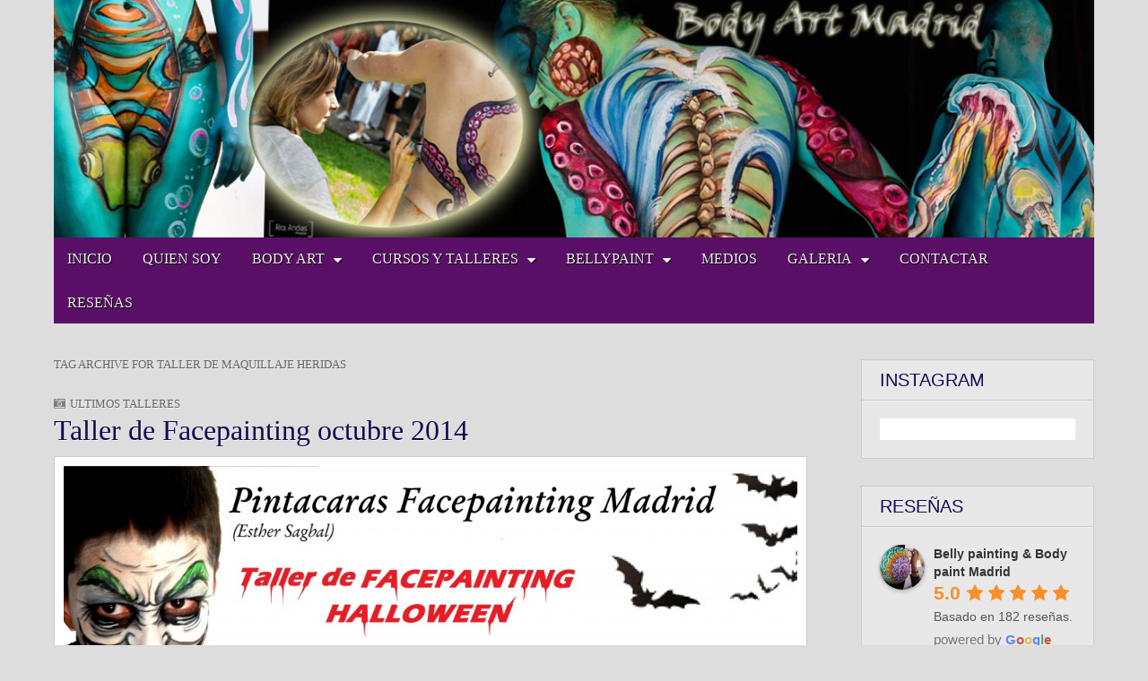

--- FILE ---
content_type: text/html; charset=UTF-8
request_url: https://pintacaras-facepainting.com/bodypainting/taller-de-maquillaje-heridas/
body_size: 17190
content:
<!DOCTYPE html>
<!--[if lt IE 7]><html class="no-js lt-ie9 lt-ie8 lt-ie7" lang="es"><![endif]-->
<!--[if IE 7]><html class="no-js lt-ie9 lt-ie8" lang="es"><![endif]-->
<!--[if IE 8]><html class="no-js lt-ie9" lang="es"><![endif]-->
<!--[if gt IE 8]><!--><html class="no-js" lang="es"><!--<![endif]-->
<head>
<meta charset="UTF-8" />
<meta http-equiv="X-UA-Compatible" content="IE=edge,chrome=1">
<meta name="viewport" content="width=device-width, initial-scale=1.0">
<title>taller de maquillaje heridas archivos - Artista Facepainting y Body Art en Madrid</title>
<link rel="profile" href="http://gmpg.org/xfn/11" />
<link rel="pingback" href="https://pintacaras-facepainting.com/xmlrpc.php" />
<!--[if IE]><script src="http://html5shiv.googlecode.com/svn/trunk/html5.js"></script><![endif]-->
<meta name='robots' content='max-image-preview:large' />

<!-- This site is optimized with the Yoast SEO plugin v13.4.1 - https://yoast.com/wordpress/plugins/seo/ -->
<meta name="robots" content="max-snippet:-1, max-image-preview:large, max-video-preview:-1"/>
<link rel="canonical" href="https://pintacaras-facepainting.com/bodypainting/taller-de-maquillaje-heridas/" />
<meta property="og:locale" content="es_ES" />
<meta property="og:type" content="object" />
<meta property="og:title" content="taller de maquillaje heridas archivos - Artista Facepainting y Body Art en Madrid" />
<meta property="og:url" content="https://pintacaras-facepainting.com/bodypainting/taller-de-maquillaje-heridas/" />
<meta property="og:site_name" content=" Artista Facepainting y Body Art en Madrid" />
<meta name="twitter:card" content="summary_large_image" />
<meta name="twitter:title" content="taller de maquillaje heridas archivos - Artista Facepainting y Body Art en Madrid" />
<script type='application/ld+json' class='yoast-schema-graph yoast-schema-graph--main'>{"@context":"https://schema.org","@graph":[{"@type":"WebSite","@id":"https://pintacaras-facepainting.com/#website","url":"https://pintacaras-facepainting.com/","name":" Artista Facepainting y Body Art en Madrid","inLanguage":"es","description":"Body &amp; Face painter profesional en Madrid, maquillaje art\u00edstico y fantas\u00eda, Body Art, facepainting, body painting, pintura corporal prenatal, tatuajes semipermanentes, tatuajes con purpurinas. Fiestas, eventos, cumplea\u00f1os. Contrataci\u00f3n.","potentialAction":[{"@type":"SearchAction","target":"https://pintacaras-facepainting.com/?s={search_term_string}","query-input":"required name=search_term_string"}]},{"@type":"CollectionPage","@id":"https://pintacaras-facepainting.com/bodypainting/taller-de-maquillaje-heridas/#webpage","url":"https://pintacaras-facepainting.com/bodypainting/taller-de-maquillaje-heridas/","name":"taller de maquillaje heridas archivos - Artista Facepainting y Body Art en Madrid","isPartOf":{"@id":"https://pintacaras-facepainting.com/#website"},"inLanguage":"es"}]}</script>
<!-- / Yoast SEO plugin. -->

<link rel='dns-prefetch' href='//fonts.googleapis.com' />
<link rel='dns-prefetch' href='//netdna.bootstrapcdn.com' />
<link rel="alternate" type="application/rss+xml" title=" Artista Facepainting y Body Art en Madrid &raquo; Feed" href="https://pintacaras-facepainting.com/feed/" />
<link rel="alternate" type="application/rss+xml" title=" Artista Facepainting y Body Art en Madrid &raquo; Feed de los comentarios" href="https://pintacaras-facepainting.com/comments/feed/" />
<link rel="alternate" type="application/rss+xml" title=" Artista Facepainting y Body Art en Madrid &raquo; Etiqueta taller de maquillaje heridas del feed" href="https://pintacaras-facepainting.com/bodypainting/taller-de-maquillaje-heridas/feed/" />
		<!-- This site uses the Google Analytics by MonsterInsights plugin v7.17.0 - Using Analytics tracking - https://www.monsterinsights.com/ -->
							<script src="//www.googletagmanager.com/gtag/js?id=UA-41026223-1"  type="text/javascript" data-cfasync="false"></script>
			<script type="text/javascript" data-cfasync="false">
				var mi_version = '7.17.0';
				var mi_track_user = true;
				var mi_no_track_reason = '';
				
								var disableStr = 'ga-disable-UA-41026223-1';

				/* Function to detect opted out users */
				function __gtagTrackerIsOptedOut() {
					return document.cookie.indexOf( disableStr + '=true' ) > - 1;
				}

				/* Disable tracking if the opt-out cookie exists. */
				if ( __gtagTrackerIsOptedOut() ) {
					window[disableStr] = true;
				}

				/* Opt-out function */
				function __gtagTrackerOptout() {
					document.cookie = disableStr + '=true; expires=Thu, 31 Dec 2099 23:59:59 UTC; path=/';
					window[disableStr] = true;
				}

				if ( 'undefined' === typeof gaOptout ) {
					function gaOptout() {
						__gtagTrackerOptout();
					}
				}
								window.dataLayer = window.dataLayer || [];
				if ( mi_track_user ) {
					function __gtagTracker() {dataLayer.push( arguments );}
					__gtagTracker( 'js', new Date() );
					__gtagTracker( 'set', {
						'developer_id.dZGIzZG' : true,
						                    });
					__gtagTracker( 'config', 'UA-41026223-1', {
						forceSSL:true,					} );
										window.gtag = __gtagTracker;										(
						function () {
							/* https://developers.google.com/analytics/devguides/collection/analyticsjs/ */
							/* ga and __gaTracker compatibility shim. */
							var noopfn = function () {
								return null;
							};
							var newtracker = function () {
								return new Tracker();
							};
							var Tracker = function () {
								return null;
							};
							var p = Tracker.prototype;
							p.get = noopfn;
							p.set = noopfn;
							p.send = function (){
								var args = Array.prototype.slice.call(arguments);
								args.unshift( 'send' );
								__gaTracker.apply(null, args);
							};
							var __gaTracker = function () {
								var len = arguments.length;
								if ( len === 0 ) {
									return;
								}
								var f = arguments[len - 1];
								if ( typeof f !== 'object' || f === null || typeof f.hitCallback !== 'function' ) {
									if ( 'send' === arguments[0] ) {
										var hitConverted, hitObject = false, action;
										if ( 'event' === arguments[1] ) {
											if ( 'undefined' !== typeof arguments[3] ) {
												hitObject = {
													'eventAction': arguments[3],
													'eventCategory': arguments[2],
													'eventLabel': arguments[4],
													'value': arguments[5] ? arguments[5] : 1,
												}
											}
										}
										if ( typeof arguments[2] === 'object' ) {
											hitObject = arguments[2];
										}
										if ( typeof arguments[5] === 'object' ) {
											Object.assign( hitObject, arguments[5] );
										}
										if ( 'undefined' !== typeof (
											arguments[1].hitType
										) ) {
											hitObject = arguments[1];
										}
										if ( hitObject ) {
											action = 'timing' === arguments[1].hitType ? 'timing_complete' : hitObject.eventAction;
											hitConverted = mapArgs( hitObject );
											__gtagTracker( 'event', action, hitConverted );
										}
									}
									return;
								}

								function mapArgs( args ) {
									var gaKey, hit = {};
									var gaMap = {
										'eventCategory': 'event_category',
										'eventAction': 'event_action',
										'eventLabel': 'event_label',
										'eventValue': 'event_value',
										'nonInteraction': 'non_interaction',
										'timingCategory': 'event_category',
										'timingVar': 'name',
										'timingValue': 'value',
										'timingLabel': 'event_label',
									};
									for ( gaKey in gaMap ) {
										if ( 'undefined' !== typeof args[gaKey] ) {
											hit[gaMap[gaKey]] = args[gaKey];
										}
									}
									return hit;
								}

								try {
									f.hitCallback();
								} catch ( ex ) {
								}
							};
							__gaTracker.create = newtracker;
							__gaTracker.getByName = newtracker;
							__gaTracker.getAll = function () {
								return [];
							};
							__gaTracker.remove = noopfn;
							__gaTracker.loaded = true;
							window['__gaTracker'] = __gaTracker;
						}
					)();
									} else {
										console.log( "" );
					( function () {
							function __gtagTracker() {
								return null;
							}
							window['__gtagTracker'] = __gtagTracker;
							window['gtag'] = __gtagTracker;
					} )();
									}
			</script>
				<!-- / Google Analytics by MonsterInsights -->
		<script type="text/javascript">
window._wpemojiSettings = {"baseUrl":"https:\/\/s.w.org\/images\/core\/emoji\/14.0.0\/72x72\/","ext":".png","svgUrl":"https:\/\/s.w.org\/images\/core\/emoji\/14.0.0\/svg\/","svgExt":".svg","source":{"concatemoji":"https:\/\/pintacaras-facepainting.com\/wp-includes\/js\/wp-emoji-release.min.js?ver=6.2.8"}};
/*! This file is auto-generated */
!function(e,a,t){var n,r,o,i=a.createElement("canvas"),p=i.getContext&&i.getContext("2d");function s(e,t){p.clearRect(0,0,i.width,i.height),p.fillText(e,0,0);e=i.toDataURL();return p.clearRect(0,0,i.width,i.height),p.fillText(t,0,0),e===i.toDataURL()}function c(e){var t=a.createElement("script");t.src=e,t.defer=t.type="text/javascript",a.getElementsByTagName("head")[0].appendChild(t)}for(o=Array("flag","emoji"),t.supports={everything:!0,everythingExceptFlag:!0},r=0;r<o.length;r++)t.supports[o[r]]=function(e){if(p&&p.fillText)switch(p.textBaseline="top",p.font="600 32px Arial",e){case"flag":return s("\ud83c\udff3\ufe0f\u200d\u26a7\ufe0f","\ud83c\udff3\ufe0f\u200b\u26a7\ufe0f")?!1:!s("\ud83c\uddfa\ud83c\uddf3","\ud83c\uddfa\u200b\ud83c\uddf3")&&!s("\ud83c\udff4\udb40\udc67\udb40\udc62\udb40\udc65\udb40\udc6e\udb40\udc67\udb40\udc7f","\ud83c\udff4\u200b\udb40\udc67\u200b\udb40\udc62\u200b\udb40\udc65\u200b\udb40\udc6e\u200b\udb40\udc67\u200b\udb40\udc7f");case"emoji":return!s("\ud83e\udef1\ud83c\udffb\u200d\ud83e\udef2\ud83c\udfff","\ud83e\udef1\ud83c\udffb\u200b\ud83e\udef2\ud83c\udfff")}return!1}(o[r]),t.supports.everything=t.supports.everything&&t.supports[o[r]],"flag"!==o[r]&&(t.supports.everythingExceptFlag=t.supports.everythingExceptFlag&&t.supports[o[r]]);t.supports.everythingExceptFlag=t.supports.everythingExceptFlag&&!t.supports.flag,t.DOMReady=!1,t.readyCallback=function(){t.DOMReady=!0},t.supports.everything||(n=function(){t.readyCallback()},a.addEventListener?(a.addEventListener("DOMContentLoaded",n,!1),e.addEventListener("load",n,!1)):(e.attachEvent("onload",n),a.attachEvent("onreadystatechange",function(){"complete"===a.readyState&&t.readyCallback()})),(e=t.source||{}).concatemoji?c(e.concatemoji):e.wpemoji&&e.twemoji&&(c(e.twemoji),c(e.wpemoji)))}(window,document,window._wpemojiSettings);
</script>
<style type="text/css">
img.wp-smiley,
img.emoji {
	display: inline !important;
	border: none !important;
	box-shadow: none !important;
	height: 1em !important;
	width: 1em !important;
	margin: 0 0.07em !important;
	vertical-align: -0.1em !important;
	background: none !important;
	padding: 0 !important;
}
</style>
	<link rel='stylesheet' id='sbi_styles-css' href='https://pintacaras-facepainting.com/wp-content/plugins/instagram-feed/css/sbi-styles.min.css?ver=6.8.0' type='text/css' media='all' />
<link rel='stylesheet' id='wp-block-library-css' href='https://pintacaras-facepainting.com/wp-includes/css/dist/block-library/style.min.css?ver=6.2.8' type='text/css' media='all' />
<style id='esf-fb-halfwidth-style-inline-css' type='text/css'>
.wp-block-create-block-easy-social-feed-facebook-carousel{background-color:#21759b;color:#fff;padding:2px}

</style>
<style id='esf-fb-fullwidth-style-inline-css' type='text/css'>
.wp-block-create-block-easy-social-feed-facebook-carousel{background-color:#21759b;color:#fff;padding:2px}

</style>
<style id='esf-fb-thumbnail-style-inline-css' type='text/css'>
.wp-block-create-block-easy-social-feed-facebook-carousel{background-color:#21759b;color:#fff;padding:2px}

</style>
<link rel='stylesheet' id='classic-theme-styles-css' href='https://pintacaras-facepainting.com/wp-includes/css/classic-themes.min.css?ver=6.2.8' type='text/css' media='all' />
<style id='global-styles-inline-css' type='text/css'>
body{--wp--preset--color--black: #000000;--wp--preset--color--cyan-bluish-gray: #abb8c3;--wp--preset--color--white: #ffffff;--wp--preset--color--pale-pink: #f78da7;--wp--preset--color--vivid-red: #cf2e2e;--wp--preset--color--luminous-vivid-orange: #ff6900;--wp--preset--color--luminous-vivid-amber: #fcb900;--wp--preset--color--light-green-cyan: #7bdcb5;--wp--preset--color--vivid-green-cyan: #00d084;--wp--preset--color--pale-cyan-blue: #8ed1fc;--wp--preset--color--vivid-cyan-blue: #0693e3;--wp--preset--color--vivid-purple: #9b51e0;--wp--preset--gradient--vivid-cyan-blue-to-vivid-purple: linear-gradient(135deg,rgba(6,147,227,1) 0%,rgb(155,81,224) 100%);--wp--preset--gradient--light-green-cyan-to-vivid-green-cyan: linear-gradient(135deg,rgb(122,220,180) 0%,rgb(0,208,130) 100%);--wp--preset--gradient--luminous-vivid-amber-to-luminous-vivid-orange: linear-gradient(135deg,rgba(252,185,0,1) 0%,rgba(255,105,0,1) 100%);--wp--preset--gradient--luminous-vivid-orange-to-vivid-red: linear-gradient(135deg,rgba(255,105,0,1) 0%,rgb(207,46,46) 100%);--wp--preset--gradient--very-light-gray-to-cyan-bluish-gray: linear-gradient(135deg,rgb(238,238,238) 0%,rgb(169,184,195) 100%);--wp--preset--gradient--cool-to-warm-spectrum: linear-gradient(135deg,rgb(74,234,220) 0%,rgb(151,120,209) 20%,rgb(207,42,186) 40%,rgb(238,44,130) 60%,rgb(251,105,98) 80%,rgb(254,248,76) 100%);--wp--preset--gradient--blush-light-purple: linear-gradient(135deg,rgb(255,206,236) 0%,rgb(152,150,240) 100%);--wp--preset--gradient--blush-bordeaux: linear-gradient(135deg,rgb(254,205,165) 0%,rgb(254,45,45) 50%,rgb(107,0,62) 100%);--wp--preset--gradient--luminous-dusk: linear-gradient(135deg,rgb(255,203,112) 0%,rgb(199,81,192) 50%,rgb(65,88,208) 100%);--wp--preset--gradient--pale-ocean: linear-gradient(135deg,rgb(255,245,203) 0%,rgb(182,227,212) 50%,rgb(51,167,181) 100%);--wp--preset--gradient--electric-grass: linear-gradient(135deg,rgb(202,248,128) 0%,rgb(113,206,126) 100%);--wp--preset--gradient--midnight: linear-gradient(135deg,rgb(2,3,129) 0%,rgb(40,116,252) 100%);--wp--preset--duotone--dark-grayscale: url('#wp-duotone-dark-grayscale');--wp--preset--duotone--grayscale: url('#wp-duotone-grayscale');--wp--preset--duotone--purple-yellow: url('#wp-duotone-purple-yellow');--wp--preset--duotone--blue-red: url('#wp-duotone-blue-red');--wp--preset--duotone--midnight: url('#wp-duotone-midnight');--wp--preset--duotone--magenta-yellow: url('#wp-duotone-magenta-yellow');--wp--preset--duotone--purple-green: url('#wp-duotone-purple-green');--wp--preset--duotone--blue-orange: url('#wp-duotone-blue-orange');--wp--preset--font-size--small: 13px;--wp--preset--font-size--medium: 20px;--wp--preset--font-size--large: 36px;--wp--preset--font-size--x-large: 42px;--wp--preset--spacing--20: 0.44rem;--wp--preset--spacing--30: 0.67rem;--wp--preset--spacing--40: 1rem;--wp--preset--spacing--50: 1.5rem;--wp--preset--spacing--60: 2.25rem;--wp--preset--spacing--70: 3.38rem;--wp--preset--spacing--80: 5.06rem;--wp--preset--shadow--natural: 6px 6px 9px rgba(0, 0, 0, 0.2);--wp--preset--shadow--deep: 12px 12px 50px rgba(0, 0, 0, 0.4);--wp--preset--shadow--sharp: 6px 6px 0px rgba(0, 0, 0, 0.2);--wp--preset--shadow--outlined: 6px 6px 0px -3px rgba(255, 255, 255, 1), 6px 6px rgba(0, 0, 0, 1);--wp--preset--shadow--crisp: 6px 6px 0px rgba(0, 0, 0, 1);}:where(.is-layout-flex){gap: 0.5em;}body .is-layout-flow > .alignleft{float: left;margin-inline-start: 0;margin-inline-end: 2em;}body .is-layout-flow > .alignright{float: right;margin-inline-start: 2em;margin-inline-end: 0;}body .is-layout-flow > .aligncenter{margin-left: auto !important;margin-right: auto !important;}body .is-layout-constrained > .alignleft{float: left;margin-inline-start: 0;margin-inline-end: 2em;}body .is-layout-constrained > .alignright{float: right;margin-inline-start: 2em;margin-inline-end: 0;}body .is-layout-constrained > .aligncenter{margin-left: auto !important;margin-right: auto !important;}body .is-layout-constrained > :where(:not(.alignleft):not(.alignright):not(.alignfull)){max-width: var(--wp--style--global--content-size);margin-left: auto !important;margin-right: auto !important;}body .is-layout-constrained > .alignwide{max-width: var(--wp--style--global--wide-size);}body .is-layout-flex{display: flex;}body .is-layout-flex{flex-wrap: wrap;align-items: center;}body .is-layout-flex > *{margin: 0;}:where(.wp-block-columns.is-layout-flex){gap: 2em;}.has-black-color{color: var(--wp--preset--color--black) !important;}.has-cyan-bluish-gray-color{color: var(--wp--preset--color--cyan-bluish-gray) !important;}.has-white-color{color: var(--wp--preset--color--white) !important;}.has-pale-pink-color{color: var(--wp--preset--color--pale-pink) !important;}.has-vivid-red-color{color: var(--wp--preset--color--vivid-red) !important;}.has-luminous-vivid-orange-color{color: var(--wp--preset--color--luminous-vivid-orange) !important;}.has-luminous-vivid-amber-color{color: var(--wp--preset--color--luminous-vivid-amber) !important;}.has-light-green-cyan-color{color: var(--wp--preset--color--light-green-cyan) !important;}.has-vivid-green-cyan-color{color: var(--wp--preset--color--vivid-green-cyan) !important;}.has-pale-cyan-blue-color{color: var(--wp--preset--color--pale-cyan-blue) !important;}.has-vivid-cyan-blue-color{color: var(--wp--preset--color--vivid-cyan-blue) !important;}.has-vivid-purple-color{color: var(--wp--preset--color--vivid-purple) !important;}.has-black-background-color{background-color: var(--wp--preset--color--black) !important;}.has-cyan-bluish-gray-background-color{background-color: var(--wp--preset--color--cyan-bluish-gray) !important;}.has-white-background-color{background-color: var(--wp--preset--color--white) !important;}.has-pale-pink-background-color{background-color: var(--wp--preset--color--pale-pink) !important;}.has-vivid-red-background-color{background-color: var(--wp--preset--color--vivid-red) !important;}.has-luminous-vivid-orange-background-color{background-color: var(--wp--preset--color--luminous-vivid-orange) !important;}.has-luminous-vivid-amber-background-color{background-color: var(--wp--preset--color--luminous-vivid-amber) !important;}.has-light-green-cyan-background-color{background-color: var(--wp--preset--color--light-green-cyan) !important;}.has-vivid-green-cyan-background-color{background-color: var(--wp--preset--color--vivid-green-cyan) !important;}.has-pale-cyan-blue-background-color{background-color: var(--wp--preset--color--pale-cyan-blue) !important;}.has-vivid-cyan-blue-background-color{background-color: var(--wp--preset--color--vivid-cyan-blue) !important;}.has-vivid-purple-background-color{background-color: var(--wp--preset--color--vivid-purple) !important;}.has-black-border-color{border-color: var(--wp--preset--color--black) !important;}.has-cyan-bluish-gray-border-color{border-color: var(--wp--preset--color--cyan-bluish-gray) !important;}.has-white-border-color{border-color: var(--wp--preset--color--white) !important;}.has-pale-pink-border-color{border-color: var(--wp--preset--color--pale-pink) !important;}.has-vivid-red-border-color{border-color: var(--wp--preset--color--vivid-red) !important;}.has-luminous-vivid-orange-border-color{border-color: var(--wp--preset--color--luminous-vivid-orange) !important;}.has-luminous-vivid-amber-border-color{border-color: var(--wp--preset--color--luminous-vivid-amber) !important;}.has-light-green-cyan-border-color{border-color: var(--wp--preset--color--light-green-cyan) !important;}.has-vivid-green-cyan-border-color{border-color: var(--wp--preset--color--vivid-green-cyan) !important;}.has-pale-cyan-blue-border-color{border-color: var(--wp--preset--color--pale-cyan-blue) !important;}.has-vivid-cyan-blue-border-color{border-color: var(--wp--preset--color--vivid-cyan-blue) !important;}.has-vivid-purple-border-color{border-color: var(--wp--preset--color--vivid-purple) !important;}.has-vivid-cyan-blue-to-vivid-purple-gradient-background{background: var(--wp--preset--gradient--vivid-cyan-blue-to-vivid-purple) !important;}.has-light-green-cyan-to-vivid-green-cyan-gradient-background{background: var(--wp--preset--gradient--light-green-cyan-to-vivid-green-cyan) !important;}.has-luminous-vivid-amber-to-luminous-vivid-orange-gradient-background{background: var(--wp--preset--gradient--luminous-vivid-amber-to-luminous-vivid-orange) !important;}.has-luminous-vivid-orange-to-vivid-red-gradient-background{background: var(--wp--preset--gradient--luminous-vivid-orange-to-vivid-red) !important;}.has-very-light-gray-to-cyan-bluish-gray-gradient-background{background: var(--wp--preset--gradient--very-light-gray-to-cyan-bluish-gray) !important;}.has-cool-to-warm-spectrum-gradient-background{background: var(--wp--preset--gradient--cool-to-warm-spectrum) !important;}.has-blush-light-purple-gradient-background{background: var(--wp--preset--gradient--blush-light-purple) !important;}.has-blush-bordeaux-gradient-background{background: var(--wp--preset--gradient--blush-bordeaux) !important;}.has-luminous-dusk-gradient-background{background: var(--wp--preset--gradient--luminous-dusk) !important;}.has-pale-ocean-gradient-background{background: var(--wp--preset--gradient--pale-ocean) !important;}.has-electric-grass-gradient-background{background: var(--wp--preset--gradient--electric-grass) !important;}.has-midnight-gradient-background{background: var(--wp--preset--gradient--midnight) !important;}.has-small-font-size{font-size: var(--wp--preset--font-size--small) !important;}.has-medium-font-size{font-size: var(--wp--preset--font-size--medium) !important;}.has-large-font-size{font-size: var(--wp--preset--font-size--large) !important;}.has-x-large-font-size{font-size: var(--wp--preset--font-size--x-large) !important;}
.wp-block-navigation a:where(:not(.wp-element-button)){color: inherit;}
:where(.wp-block-columns.is-layout-flex){gap: 2em;}
.wp-block-pullquote{font-size: 1.5em;line-height: 1.6;}
</style>
<link rel='stylesheet' id='easy-facebook-likebox-custom-fonts-css' href='https://pintacaras-facepainting.com/wp-content/plugins/easy-facebook-likebox/frontend/assets/css/esf-custom-fonts.css?ver=6.2.8' type='text/css' media='all' />
<link rel='stylesheet' id='easy-facebook-likebox-popup-styles-css' href='https://pintacaras-facepainting.com/wp-content/plugins/easy-facebook-likebox/facebook/frontend/assets/css/esf-free-popup.css?ver=6.7.2' type='text/css' media='all' />
<link rel='stylesheet' id='easy-facebook-likebox-frontend-css' href='https://pintacaras-facepainting.com/wp-content/plugins/easy-facebook-likebox/facebook/frontend/assets/css/easy-facebook-likebox-frontend.css?ver=6.7.2' type='text/css' media='all' />
<link rel='stylesheet' id='easy-facebook-likebox-customizer-style-css' href='https://pintacaras-facepainting.com/wp-admin/admin-ajax.php?action=easy-facebook-likebox-customizer-style&#038;ver=6.7.2' type='text/css' media='all' />
<link rel='stylesheet' id='font-awesome-four-css' href='https://pintacaras-facepainting.com/wp-content/plugins/font-awesome-4-menus/css/font-awesome.min.css?ver=4.7.0' type='text/css' media='all' />
<link rel='stylesheet' id='jquery.galleryview-3.0-dev-css' href='https://pintacaras-facepainting.com/wp-content/plugins/wp-photo-gallery/css/jquery.galleryview-3.0-dev.css?ver=6.2.8' type='text/css' media='all' />
<link rel='stylesheet' id='grw-public-main-css-css' href='https://pintacaras-facepainting.com/wp-content/plugins/widget-google-reviews/assets/css/public-main.css?ver=5.3' type='text/css' media='all' />
<link rel='stylesheet' id='theme_stylesheet-css' href='https://pintacaras-facepainting.com/wp-content/themes/gridiculous-pro/style.css?ver=6.2.8' type='text/css' media='all' />
<link rel='stylesheet' id='google_fonts-css' href='http://fonts.googleapis.com/css?family=Lato:300|PT+Sans|Oswald|' type='text/css' media='all' />
<link rel='stylesheet' id='font_awesome-css' href='http://netdna.bootstrapcdn.com/font-awesome/3.2.1/css/font-awesome.css' type='text/css' media='all' />
<style id='akismet-widget-style-inline-css' type='text/css'>

			.a-stats {
				--akismet-color-mid-green: #357b49;
				--akismet-color-white: #fff;
				--akismet-color-light-grey: #f6f7f7;

				max-width: 350px;
				width: auto;
			}

			.a-stats * {
				all: unset;
				box-sizing: border-box;
			}

			.a-stats strong {
				font-weight: 600;
			}

			.a-stats a.a-stats__link,
			.a-stats a.a-stats__link:visited,
			.a-stats a.a-stats__link:active {
				background: var(--akismet-color-mid-green);
				border: none;
				box-shadow: none;
				border-radius: 8px;
				color: var(--akismet-color-white);
				cursor: pointer;
				display: block;
				font-family: -apple-system, BlinkMacSystemFont, 'Segoe UI', 'Roboto', 'Oxygen-Sans', 'Ubuntu', 'Cantarell', 'Helvetica Neue', sans-serif;
				font-weight: 500;
				padding: 12px;
				text-align: center;
				text-decoration: none;
				transition: all 0.2s ease;
			}

			/* Extra specificity to deal with TwentyTwentyOne focus style */
			.widget .a-stats a.a-stats__link:focus {
				background: var(--akismet-color-mid-green);
				color: var(--akismet-color-white);
				text-decoration: none;
			}

			.a-stats a.a-stats__link:hover {
				filter: brightness(110%);
				box-shadow: 0 4px 12px rgba(0, 0, 0, 0.06), 0 0 2px rgba(0, 0, 0, 0.16);
			}

			.a-stats .count {
				color: var(--akismet-color-white);
				display: block;
				font-size: 1.5em;
				line-height: 1.4;
				padding: 0 13px;
				white-space: nowrap;
			}
		
</style>
<link rel='stylesheet' id='esf-custom-fonts-css' href='https://pintacaras-facepainting.com/wp-content/plugins/easy-facebook-likebox/frontend/assets/css/esf-custom-fonts.css?ver=6.2.8' type='text/css' media='all' />
<link rel='stylesheet' id='esf-insta-frontend-css' href='https://pintacaras-facepainting.com/wp-content/plugins/easy-facebook-likebox//instagram/frontend/assets/css/esf-insta-frontend.css?ver=6.2.8' type='text/css' media='all' />
<link rel='stylesheet' id='esf-insta-customizer-style-css' href='https://pintacaras-facepainting.com/wp-admin/admin-ajax.php?action=esf-insta-customizer-style&#038;ver=6.2.8' type='text/css' media='all' />
<link rel='stylesheet' id='font-awesome-styles-css' href='https://netdna.bootstrapcdn.com/font-awesome/3.2.1/css/font-awesome.css?ver=%203.5' type='text/css' media='all' />
<link rel='stylesheet' id='font-awesome-corp-styles-css' href='https://pintacaras-facepainting.com/wp-content/plugins/font-awesome-more-icons/assets/css/font-awesome-corp.css?ver=%203.5' type='text/css' media='all' />
<link rel='stylesheet' id='font-awesome-ext-styles-css' href='https://pintacaras-facepainting.com/wp-content/plugins/font-awesome-more-icons/assets/css/font-awesome-ext.css?ver=%203.5' type='text/css' media='all' />
<link rel='stylesheet' id='font-awesome-social-styles-css' href='https://pintacaras-facepainting.com/wp-content/plugins/font-awesome-more-icons/assets/css/font-awesome-social.css?ver=%203.5' type='text/css' media='all' />
<!--[if lte IE 7]>
<link rel='stylesheet' id='font-awesome-more-ie7-css' href='https://pintacaras-facepainting.com/wp-content/plugins/font-awesome-more-icons/assets/css/font-awesome-more-ie7.min.css?ver=%203.5' type='text/css' media='all' />
<![endif]-->
<script type='text/javascript' id='monsterinsights-frontend-script-js-extra'>
/* <![CDATA[ */
var monsterinsights_frontend = {"js_events_tracking":"true","download_extensions":"doc,pdf,ppt,zip,xls,docx,pptx,xlsx","inbound_paths":"[]","home_url":"https:\/\/pintacaras-facepainting.com","hash_tracking":"false","ua":"UA-41026223-1"};
/* ]]> */
</script>
<script type='text/javascript' src='https://pintacaras-facepainting.com/wp-content/plugins/google-analytics-for-wordpress/assets/js/frontend-gtag.min.js?ver=7.17.0' id='monsterinsights-frontend-script-js'></script>
<script type='text/javascript' src='https://pintacaras-facepainting.com/wp-includes/js/jquery/jquery.min.js?ver=3.6.4' id='jquery-core-js'></script>
<script type='text/javascript' src='https://pintacaras-facepainting.com/wp-includes/js/jquery/jquery-migrate.min.js?ver=3.4.0' id='jquery-migrate-js'></script>
<script type='text/javascript' src='https://pintacaras-facepainting.com/wp-content/plugins/easy-facebook-likebox/facebook/frontend/assets/js/esf-free-popup.min.js?ver=6.7.2' id='easy-facebook-likebox-popup-script-js'></script>
<script type='text/javascript' id='easy-facebook-likebox-public-script-js-extra'>
/* <![CDATA[ */
var public_ajax = {"ajax_url":"https:\/\/pintacaras-facepainting.com\/wp-admin\/admin-ajax.php","efbl_is_fb_pro":""};
/* ]]> */
</script>
<script type='text/javascript' src='https://pintacaras-facepainting.com/wp-content/plugins/easy-facebook-likebox/facebook/frontend/assets/js/public.js?ver=6.7.2' id='easy-facebook-likebox-public-script-js'></script>
<script type='text/javascript' src='https://pintacaras-facepainting.com/wp-content/plugins/wp-photo-gallery/js/jquery.timers-1.2.js?ver=6.2.8' id='jquery.timers-1.2-js'></script>
<script type='text/javascript' src='https://pintacaras-facepainting.com/wp-content/plugins/wp-photo-gallery/js/jquery.easing.1.3.js?ver=6.2.8' id='jquery.easing.1.3-js'></script>
<script type='text/javascript' src='https://pintacaras-facepainting.com/wp-content/plugins/wp-photo-gallery/js/jquery.gview-3.0-dev.js?ver=6.2.8' id='jquery.gview-3.0-dev-js'></script>
<script type='text/javascript' defer="defer" src='https://pintacaras-facepainting.com/wp-content/plugins/widget-google-reviews/assets/js/public-main.js?ver=5.3' id='grw-public-main-js-js'></script>
<script type='text/javascript' src='https://pintacaras-facepainting.com/wp-content/plugins/easy-facebook-likebox/frontend/assets/js/imagesloaded.pkgd.min.js?ver=6.2.8' id='imagesloaded.pkgd.min-js'></script>
<script type='text/javascript' id='esf-insta-public-js-extra'>
/* <![CDATA[ */
var esf_insta = {"ajax_url":"https:\/\/pintacaras-facepainting.com\/wp-admin\/admin-ajax.php","version":"free","nonce":"a6397bf9bd"};
/* ]]> */
</script>
<script type='text/javascript' src='https://pintacaras-facepainting.com/wp-content/plugins/easy-facebook-likebox//instagram/frontend/assets/js/esf-insta-public.js?ver=1' id='esf-insta-public-js'></script>
<script type='text/javascript' src='http://maps.google.com/maps/api/js?sensor=false&#038;ver=6.2.8' id='gmap_loader-js'></script>
<link rel="https://api.w.org/" href="https://pintacaras-facepainting.com/wp-json/" /><link rel="alternate" type="application/json" href="https://pintacaras-facepainting.com/wp-json/wp/v2/tags/23" /><link rel="EditURI" type="application/rsd+xml" title="RSD" href="https://pintacaras-facepainting.com/xmlrpc.php?rsd" />
<link rel="wlwmanifest" type="application/wlwmanifest+xml" href="https://pintacaras-facepainting.com/wp-includes/wlwmanifest.xml" />
<meta name="generator" content="WordPress 6.2.8" />
<!--Start of LiveBeep Script-->
<script type="text/javascript">
(function(d,s,id){
if(d.getElementById(id)){return;}
var u='//www.livebeep.com/'+d.domain+'/eye.js';
if((h=d.location.href.split(/#ev!/)[1])) u += '?_e=' +h;
else if((r=/.*\_evV=(\w+)\b.*/).test(c=d.cookie) ) u += '?_v='+c.replace(r,'$1');
var js = d.createElement(s);
js.src = u;js.id = id;
var fjs = d.getElementsByTagName(s)[0];
fjs.parentNode.insertBefore(js, fjs);
})(document,'script','livebeep-script');
</script>
<!--End of LiveBeep Script-->
<link media="screen" type="text/css" rel="stylesheet" href="https://pintacaras-facepainting.com/wp-content/plugins/wp-gmappity-easy-google-maps/styles/wpgmappity-post-styles.css" /><style>
#site-title a,#site-description{position:absolute !important;clip:rect(1px 1px 1px 1px);clip:rect(1px, 1px, 1px, 1px)}
#site-navigation { background-color: #5a0f66; }
#site-navigation li:hover, #site-navigation ul ul { background-color: #5a0f66; }
#site-navigation li a { color: #eeeeee; }
#site-navigation li a:hover { color: #eeeeee; }
a { color: #333333; }
a:hover { color: #000000; }
body { color: #000000; font-family: Lato;  font-weight: 300; }
h1, h2, h3, h4, h5, h6, h1 a, h2 a, h3 a, h4 a, h5 a, h6 a { color: #17084f; font-family: PT Sans, sans-serif; font-weight: normal; }
#site-title a { font-family: Oswald, sans-serif; font-weight: normal; }
#site-description { font-family: Arial, sans-serif; font-weight: normal; }
.entry-title, .entry-title a { font-family: Cambria, Georgia, serif; font-weight: normal; }
.entry-meta, .entry-meta a { font-family: Cambria, Georgia, serif; font-weight: normal; }
.post-category, .post-category a, .post-format, post-format a, .page-title { font-family: Cambria, Georgia, serif; font-weight: normal; }
</style>
	<style type="text/css" id="custom-background-css">
body.custom-background { background-color: #dddddd; }
</style>
	<link rel="icon" href="https://pintacaras-facepainting.com/wp-content/uploads/2016/02/cropped-IMG_6116-32x32.jpg" sizes="32x32" />
<link rel="icon" href="https://pintacaras-facepainting.com/wp-content/uploads/2016/02/cropped-IMG_6116-192x192.jpg" sizes="192x192" />
<link rel="apple-touch-icon" href="https://pintacaras-facepainting.com/wp-content/uploads/2016/02/cropped-IMG_6116-180x180.jpg" />
<meta name="msapplication-TileImage" content="https://pintacaras-facepainting.com/wp-content/uploads/2016/02/cropped-IMG_6116-270x270.jpg" />
</head>

<body class="archive tag tag-taller-de-maquillaje-heridas tag-23 custom-background">

	<div id="page" class="grid ">

		<header id="header" class="row" role="banner">
			<div class="c12">
				<div id="mobile-menu">
					<a href="#" class="left-menu"><i class="icon-reorder"></i></a>
					<a href="#"><i class="icon-search"></i></a>
				</div>
				<div id="drop-down-search"><form role="search" method="get" class="search-form" action="https://pintacaras-facepainting.com/">
				<label>
					<span class="screen-reader-text">Buscar:</span>
					<input type="search" class="search-field" placeholder="Buscar &hellip;" value="" name="s" />
				</label>
				<input type="submit" class="search-submit" value="Buscar" />
			</form></div>

								<div id="header-group" class="remove">
					<h1 id="site-title"><a href="https://pintacaras-facepainting.com" title=" Artista Facepainting y Body Art en Madrid" rel="home"> Artista Facepainting y Body Art en Madrid</a></h1>
					<h2 id="site-description">Body &amp; Face painter profesional en Madrid, maquillaje artístico y fantasía, Body Art, facepainting, body painting, pintura corporal prenatal, tatuajes semipermanentes, tatuajes con purpurinas. Fiestas, eventos, cumpleaños. Contratación.</h2>				</div>

									<a href="https://pintacaras-facepainting.com" title=" Artista Facepainting y Body Art en Madrid" rel="home"><img id="header-img" src="https://pintacaras-facepainting.com/wp-content/uploads/2019/10/portada2019.jpg" width="1263" height="288" alt="" /></a>
					
				<nav id="site-navigation" role="navigation">
					<h3 class="screen-reader-text">Main menu</h3>
					<a class="screen-reader-text" href="#primary" title="Skip to content">Skip to content</a>
					<ul id="menu-menupral" class="menu"><li id="menu-item-491" class="menu-item menu-item-type-post_type menu-item-object-page menu-item-home menu-item-491"><a href="https://pintacaras-facepainting.com/">INICIO</a></li>
<li id="menu-item-496" class="menu-item menu-item-type-post_type menu-item-object-page menu-item-496"><a href="https://pintacaras-facepainting.com/bodypaint-en-madrid-2/">QUIEN SOY</a></li>
<li id="menu-item-3122" class="menu-item menu-item-type-post_type menu-item-object-page menu-item-has-children sub-menu-parent menu-item-3122"><a href="https://pintacaras-facepainting.com/maquillador-de-fantasia/">BODY ART</a>
<ul class="sub-menu">
	<li id="menu-item-5222" class="menu-item menu-item-type-taxonomy menu-item-object-category menu-item-5222"><a href="https://pintacaras-facepainting.com/madrid/bodypaint-para-empresa/">EMPRESA</a></li>
	<li id="menu-item-5117" class="menu-item menu-item-type-taxonomy menu-item-object-category menu-item-5117"><a href="https://pintacaras-facepainting.com/madrid/pintacaras-infantil/">INFANTIL</a></li>
	<li id="menu-item-5138" class="menu-item menu-item-type-taxonomy menu-item-object-category menu-item-5138"><a href="https://pintacaras-facepainting.com/madrid/maquillaje-artistico/">ADULTOS</a></li>
	<li id="menu-item-4343" class="menu-item menu-item-type-taxonomy menu-item-object-category menu-item-4343"><a href="https://pintacaras-facepainting.com/madrid/tatuajes-temporales-para-eventos/">TATUAJES TEMPORALES</a></li>
</ul>
</li>
<li id="menu-item-526" class="menu-item menu-item-type-post_type menu-item-object-page menu-item-has-children sub-menu-parent menu-item-526"><a href="https://pintacaras-facepainting.com/cursos-y-talleres-de-facepainting-en-madrid/">CURSOS Y TALLERES</a>
<ul class="sub-menu">
	<li id="menu-item-8761" class="menu-item menu-item-type-post_type menu-item-object-post menu-item-8761"><a href="https://pintacaras-facepainting.com/curso-de-pintacaras-online/">CURSO ONLINE. NUEVO!</a></li>
	<li id="menu-item-5304" class="menu-item menu-item-type-taxonomy menu-item-object-category menu-item-5304"><a href="https://pintacaras-facepainting.com/madrid/taller-para-pintar-caras/">PROXIMA FECHA</a></li>
	<li id="menu-item-505" class="menu-item menu-item-type-taxonomy menu-item-object-category menu-item-505"><a title="ULTIMOS TALLERES" href="https://pintacaras-facepainting.com/madrid/curso-de-maquillaje-infantil/">ULTIMOS TALLERES</a></li>
	<li id="menu-item-3871" class="menu-item menu-item-type-taxonomy menu-item-object-category menu-item-3871"><a href="https://pintacaras-facepainting.com/madrid/taller-de-pintacaras/taller-de-maquillaje-infantil-madrid/">TALLERES TEMATICOS</a></li>
	<li id="menu-item-4021" class="menu-item menu-item-type-taxonomy menu-item-object-category menu-item-4021"><a href="https://pintacaras-facepainting.com/madrid/taller-de-pintacaras/aprender-a-pintar-caras/">TALLERES A MEDIDA</a></li>
</ul>
</li>
<li id="menu-item-2738" class="menu-item menu-item-type-post_type menu-item-object-page menu-item-has-children sub-menu-parent menu-item-2738"><a href="https://pintacaras-facepainting.com/bellypaint-bodypaint-embarazadas/">BELLYPAINT</a>
<ul class="sub-menu">
	<li id="menu-item-3533" class="menu-item menu-item-type-taxonomy menu-item-object-category menu-item-3533"><a href="https://pintacaras-facepainting.com/madrid/disenos-para-embarazadas/">GALERIA</a></li>
	<li id="menu-item-3788" class="menu-item menu-item-type-taxonomy menu-item-object-category menu-item-3788"><a href="https://pintacaras-facepainting.com/madrid/disenos-para-embarazadas/bellypaint-en-madrid/">RESUELVE TUS DUDAS</a></li>
</ul>
</li>
<li id="menu-item-5310" class="menu-item menu-item-type-taxonomy menu-item-object-category menu-item-5310"><a href="https://pintacaras-facepainting.com/madrid/body-paint-en-madrid/">MEDIOS</a></li>
<li id="menu-item-5420" class="menu-item menu-item-type-post_type menu-item-object-page menu-item-has-children sub-menu-parent menu-item-5420"><a href="https://pintacaras-facepainting.com/galeria-trabajos-de-bodyart/">GALERIA</a>
<ul class="sub-menu">
	<li id="menu-item-6714" class="menu-item menu-item-type-post_type menu-item-object-post menu-item-6714"><a href="https://pintacaras-facepainting.com/trabajos-con-bodypaint/">BODYPAINT</a></li>
	<li id="menu-item-6712" class="menu-item menu-item-type-post_type menu-item-object-post menu-item-6712"><a href="https://pintacaras-facepainting.com/ideas-para-embarazadas/">EMBARAZO</a></li>
	<li id="menu-item-6713" class="menu-item menu-item-type-post_type menu-item-object-post menu-item-6713"><a href="https://pintacaras-facepainting.com/facepaint-halloween/">HALLOWEEN</a></li>
	<li id="menu-item-6710" class="menu-item menu-item-type-post_type menu-item-object-post menu-item-6710"><a href="https://pintacaras-facepainting.com/ideas-para-maquillaje-infantil/">FACEPAINT INFANTIL</a></li>
	<li id="menu-item-6711" class="menu-item menu-item-type-post_type menu-item-object-post menu-item-6711"><a href="https://pintacaras-facepainting.com/maquillaje-fantasia-en-fiestas/">FACEPAINT ADULTOS</a></li>
</ul>
</li>
<li id="menu-item-492" class="menu-item menu-item-type-post_type menu-item-object-page menu-item-492"><a href="https://pintacaras-facepainting.com/maquillaje-corporal-madrid/">CONTACTAR</a></li>
<li id="menu-item-8061" class="menu-item menu-item-type-post_type menu-item-object-post menu-item-8061"><a href="https://pintacaras-facepainting.com/belly-paint-y-body-paint-en-madrid/">RESEÑAS</a></li>
</ul>				</nav><!-- #site-navigation -->

			</div><!-- .c12 -->

		</header><!-- #header .row -->
		
		
		<div id="main" class="row">
			<div id="left-nav"></div>

			
	<section id="primary" class="c9">

		
			<header id="archive-header">

				<h1 class="page-title">
											Tag Archive for taller de maquillaje heridas									</h1><!-- .page-title -->
							</header><!-- #archive-header -->

				<article id="post-817" class="post-817 post type-post status-publish format-gallery has-post-thumbnail hentry category-curso-de-maquillaje-infantil tag-como-pintarse-para-halloween tag-pintacaras-halloween tag-pintacaras-para-halloween tag-pintar-en-halloween tag-taller-de-maquillaje-heridas post_format-post-format-gallery">
	    	<header>
				<h3 class="post-category"><i class="icon-camera-retro"></i><a href="https://pintacaras-facepainting.com/madrid/curso-de-maquillaje-infantil/" rel="category tag">Ultimos talleres</a></h3>
				<h1 class="entry-title">
							<a href="https://pintacaras-facepainting.com/taller-de-facepainting-cursos-de-pintacaras-taller-pintacaras-halloween/" title="Taller de Facepainting octubre 2014" rel="bookmark">Taller de Facepainting octubre 2014</a>
					</h1>

		<h2 class="entry-meta">
					</h2>
	</header>

	    <div class="entry-content">
	        					<a class="gallery-thumb alignnone" href="https://pintacaras-facepainting.com/taller-de-facepainting-cursos-de-pintacaras-taller-pintacaras-halloween/"><img width="860" height="501" src="https://pintacaras-facepainting.com/wp-content/uploads/2014/10/ss6-1024x596.jpg" class="img-thumbnail" alt="" decoding="async" loading="lazy" srcset="https://pintacaras-facepainting.com/wp-content/uploads/2014/10/ss6-1024x596.jpg 1024w, https://pintacaras-facepainting.com/wp-content/uploads/2014/10/ss6-300x174.jpg 300w" sizes="(max-width: 860px) 100vw, 860px" /></a>
										<p class="gallery-text"><em>This gallery contains <a href="https://pintacaras-facepainting.com/taller-de-facepainting-cursos-de-pintacaras-taller-pintacaras-halloween/" title="Permalink to Taller de Facepainting octubre 2014" rel="bookmark">1 photo &rarr;</a></em></p>
						    </div><!-- .entry-content -->

	    	<footer class="entry">
	    	</footer><!-- .entry -->
	</article>	<article id="post-804" class="post-804 post type-post status-publish format-gallery has-post-thumbnail hentry category-curso-de-maquillaje-infantil tag-como-pintarse-para-halloween tag-pintacaras-halloween tag-pintar-en-halloween tag-taller-de-maquillaje-heridas post_format-post-format-gallery">
	    	<header>
				<h3 class="post-category"><i class="icon-camera-retro"></i><a href="https://pintacaras-facepainting.com/madrid/curso-de-maquillaje-infantil/" rel="category tag">Ultimos talleres</a></h3>
				<h1 class="entry-title">
							<a href="https://pintacaras-facepainting.com/taller-de-pintacaras-halloween/" title="Taller de Facepainting octubre 2014" rel="bookmark">Taller de Facepainting octubre 2014</a>
					</h1>

		<h2 class="entry-meta">
					</h2>
	</header>

	    <div class="entry-content">
	        					<a class="gallery-thumb alignnone" href="https://pintacaras-facepainting.com/taller-de-pintacaras-halloween/"><img width="860" height="549" src="https://pintacaras-facepainting.com/wp-content/uploads/2014/09/IMG_13043-1024x654.jpg" class="img-thumbnail" alt="Taller de pintacaras Halloween" decoding="async" loading="lazy" srcset="https://pintacaras-facepainting.com/wp-content/uploads/2014/09/IMG_13043-1024x654.jpg 1024w, https://pintacaras-facepainting.com/wp-content/uploads/2014/09/IMG_13043-300x191.jpg 300w, https://pintacaras-facepainting.com/wp-content/uploads/2014/09/IMG_13043.jpg 1196w" sizes="(max-width: 860px) 100vw, 860px" /></a>
										<p class="gallery-text"><em>This gallery contains <a href="https://pintacaras-facepainting.com/taller-de-pintacaras-halloween/" title="Permalink to Taller de Facepainting octubre 2014" rel="bookmark">3 photos &rarr;</a></em></p>
						    </div><!-- .entry-content -->

	    	<footer class="entry">
	    	</footer><!-- .entry -->
	</article>
	</section><!-- #primary.c8 -->

	<div id="secondary" class="c3 end" role="complementary">
		<aside id="text-2" class="widget widget_text"><h3 class="widget-title">INSTAGRAM</h3>			<div class="textwidget">
<div id="sb_instagram"  class="sbi sbi_mob_col_1 sbi_tab_col_2 sbi_col_3 sbi_width_resp sbi_fixed_height" style="background-color: rgb(255,255,255);width: 100%;height: 50%;" data-feedid="sbi_#9"  data-res="auto" data-cols="3" data-colsmobile="1" data-colstablet="2" data-num="9" data-nummobile="" data-item-padding="" data-shortcode-atts="{}"  data-postid="" data-locatornonce="e5453bed6b" data-imageaspectratio="1:1" data-sbi-flags="favorLocal">
	
    <div id="sbi_images" >
		    </div>

	<div id="sbi_load" >

	
	
</div>

	    <span class="sbi_resized_image_data" data-feed-id="sbi_#9" data-resized="[]">
	</span>
	</div>


</div>
		</aside><aside id="grw_widget-3" class="widget google-reviews-widget"><h3 class="widget-title">RESEÑAS</h3>        <div class="wp-gr wpac" data-id="grw_widget-3" data-layout="" data-exec="false" data-options='{"text_size":"120","trans":{"read more":"leer m\u00e1s"}}'><div class="wp-google-list"><div class="wp-google-place"><div class="wp-google-left"><img src="http://pintacaras-facepainting.com/wp-content/uploads/2019/04/12.jpg" alt="" width="50" height="50"></div><div class="wp-google-right"><div class="wp-google-name"><a href="https://maps.google.com/?cid=12812906392032216756" target="_blank" rel="nofollow noopener" aria-label="Google place profile"><span>Belly painting &amp; Body paint Madrid</span></a></div><div><span class="wp-google-rating">5.0</span><span class="wp-google-stars"><span class="wp-stars"><span class="wp-star"><svg width="17" height="17" viewBox="0 0 1792 1792" role="none"><path d="M1728 647q0 22-26 48l-363 354 86 500q1 7 1 20 0 21-10.5 35.5t-30.5 14.5q-19 0-40-12l-449-236-449 236q-22 12-40 12-21 0-31.5-14.5t-10.5-35.5q0-6 2-20l86-500-364-354q-25-27-25-48 0-37 56-46l502-73 225-455q19-41 49-41t49 41l225 455 502 73q56 9 56 46z" fill="#fb8e28"></path></svg></span><span class="wp-star"><svg width="17" height="17" viewBox="0 0 1792 1792" role="none"><path d="M1728 647q0 22-26 48l-363 354 86 500q1 7 1 20 0 21-10.5 35.5t-30.5 14.5q-19 0-40-12l-449-236-449 236q-22 12-40 12-21 0-31.5-14.5t-10.5-35.5q0-6 2-20l86-500-364-354q-25-27-25-48 0-37 56-46l502-73 225-455q19-41 49-41t49 41l225 455 502 73q56 9 56 46z" fill="#fb8e28"></path></svg></span><span class="wp-star"><svg width="17" height="17" viewBox="0 0 1792 1792" role="none"><path d="M1728 647q0 22-26 48l-363 354 86 500q1 7 1 20 0 21-10.5 35.5t-30.5 14.5q-19 0-40-12l-449-236-449 236q-22 12-40 12-21 0-31.5-14.5t-10.5-35.5q0-6 2-20l86-500-364-354q-25-27-25-48 0-37 56-46l502-73 225-455q19-41 49-41t49 41l225 455 502 73q56 9 56 46z" fill="#fb8e28"></path></svg></span><span class="wp-star"><svg width="17" height="17" viewBox="0 0 1792 1792" role="none"><path d="M1728 647q0 22-26 48l-363 354 86 500q1 7 1 20 0 21-10.5 35.5t-30.5 14.5q-19 0-40-12l-449-236-449 236q-22 12-40 12-21 0-31.5-14.5t-10.5-35.5q0-6 2-20l86-500-364-354q-25-27-25-48 0-37 56-46l502-73 225-455q19-41 49-41t49 41l225 455 502 73q56 9 56 46z" fill="#fb8e28"></path></svg></span><span class="wp-star"><svg width="17" height="17" viewBox="0 0 1792 1792" role="none"><path d="M1728 647q0 22-26 48l-363 354 86 500q1 7 1 20 0 21-10.5 35.5t-30.5 14.5q-19 0-40-12l-449-236-449 236q-22 12-40 12-21 0-31.5-14.5t-10.5-35.5q0-6 2-20l86-500-364-354q-25-27-25-48 0-37 56-46l502-73 225-455q19-41 49-41t49 41l225 455 502 73q56 9 56 46z" fill="#fb8e28"></path></svg></span></span></span></div><div class="wp-google-based">Basado en 182 reseñas. </div><div class="wp-google-powered">powered by <span><span style="color:#6186ec!important">G</span><span style="color:#cd523f!important">o</span><span style="color:#eabe43!important">o</span><span style="color:#6186ec!important">g</span><span style="color:#63a45d!important">l</span><span style="color:#cd523f!important">e</span></span></div><div class="wp-google-wr"><a href="https://search.google.com/local/writereview?placeid=ChIJEYQJofsoQg0RtIZpVXqW0LE" target="_blank" rel="nofollow noopener" aria-label="Write a review" onclick="return rplg_leave_review_window.call(this)">valóranos en<svg viewBox="0 0 512 512" height="18" width="18" role="none"><g fill="none" fill-rule="evenodd"><path d="M482.56 261.36c0-16.73-1.5-32.83-4.29-48.27H256v91.29h127.01c-5.47 29.5-22.1 54.49-47.09 71.23v59.21h76.27c44.63-41.09 70.37-101.59 70.37-173.46z" fill="#4285f4"/><path d="M256 492c63.72 0 117.14-21.13 156.19-57.18l-76.27-59.21c-21.13 14.16-48.17 22.53-79.92 22.53-61.47 0-113.49-41.51-132.05-97.3H45.1v61.15c38.83 77.13 118.64 130.01 210.9 130.01z" fill="#34a853"/><path d="M123.95 300.84c-4.72-14.16-7.4-29.29-7.4-44.84s2.68-30.68 7.4-44.84V150.01H45.1C29.12 181.87 20 217.92 20 256c0 38.08 9.12 74.13 25.1 105.99l78.85-61.15z" fill="#fbbc05"/><path d="M256 113.86c34.65 0 65.76 11.91 90.22 35.29l67.69-67.69C373.03 43.39 319.61 20 256 20c-92.25 0-172.07 52.89-210.9 130.01l78.85 61.15c18.56-55.78 70.59-97.3 132.05-97.3z" fill="#ea4335"/><path d="M20 20h472v472H20V20z"/></g></svg></a></div></div></div><div class="wp-google-content-inner"><div class="wp-google-reviews"><div class="wp-google-review"><div class="wp-google-left"><img src="https://lh3.googleusercontent.com/a/ACg8ocK-_BBfRrryL7E5DoYICfUhyAQljgYLbKXi-ztHLo2QN_7Ukg=s56-c0x00000000-cc-rp-mo" loading="lazy" class="grw-review-avatar" alt="" width="50" height="50" onerror="if(this.src!='https://pintacaras-facepainting.com/wp-content/plugins/widget-google-reviews/assets/img/guest.png')this.src='https://pintacaras-facepainting.com/wp-content/plugins/widget-google-reviews/assets/img/guest.png';" ></div><div class="wp-google-right"><a href="https://www.google.com/maps/contrib/102958877500832866267/reviews" class="wp-google-name" target="_blank" rel="nofollow noopener" aria-label="Google user profile">Susan Winter</a><div class="wp-google-time" data-time="1538747961">13:59 05 Oct 18</div><div class="wp-google-feedback"><span class="wp-google-stars"><span class="wp-stars"><span class="wp-star"><svg width="17" height="17" viewBox="0 0 1792 1792" role="none"><path d="M1728 647q0 22-26 48l-363 354 86 500q1 7 1 20 0 21-10.5 35.5t-30.5 14.5q-19 0-40-12l-449-236-449 236q-22 12-40 12-21 0-31.5-14.5t-10.5-35.5q0-6 2-20l86-500-364-354q-25-27-25-48 0-37 56-46l502-73 225-455q19-41 49-41t49 41l225 455 502 73q56 9 56 46z" fill="#fb8e28"></path></svg></span><span class="wp-star"><svg width="17" height="17" viewBox="0 0 1792 1792" role="none"><path d="M1728 647q0 22-26 48l-363 354 86 500q1 7 1 20 0 21-10.5 35.5t-30.5 14.5q-19 0-40-12l-449-236-449 236q-22 12-40 12-21 0-31.5-14.5t-10.5-35.5q0-6 2-20l86-500-364-354q-25-27-25-48 0-37 56-46l502-73 225-455q19-41 49-41t49 41l225 455 502 73q56 9 56 46z" fill="#fb8e28"></path></svg></span><span class="wp-star"><svg width="17" height="17" viewBox="0 0 1792 1792" role="none"><path d="M1728 647q0 22-26 48l-363 354 86 500q1 7 1 20 0 21-10.5 35.5t-30.5 14.5q-19 0-40-12l-449-236-449 236q-22 12-40 12-21 0-31.5-14.5t-10.5-35.5q0-6 2-20l86-500-364-354q-25-27-25-48 0-37 56-46l502-73 225-455q19-41 49-41t49 41l225 455 502 73q56 9 56 46z" fill="#fb8e28"></path></svg></span><span class="wp-star"><svg width="17" height="17" viewBox="0 0 1792 1792" role="none"><path d="M1728 647q0 22-26 48l-363 354 86 500q1 7 1 20 0 21-10.5 35.5t-30.5 14.5q-19 0-40-12l-449-236-449 236q-22 12-40 12-21 0-31.5-14.5t-10.5-35.5q0-6 2-20l86-500-364-354q-25-27-25-48 0-37 56-46l502-73 225-455q19-41 49-41t49 41l225 455 502 73q56 9 56 46z" fill="#fb8e28"></path></svg></span><span class="wp-star"><svg width="17" height="17" viewBox="0 0 1792 1792" role="none"><path d="M1728 647q0 22-26 48l-363 354 86 500q1 7 1 20 0 21-10.5 35.5t-30.5 14.5q-19 0-40-12l-449-236-449 236q-22 12-40 12-21 0-31.5-14.5t-10.5-35.5q0-6 2-20l86-500-364-354q-25-27-25-48 0-37 56-46l502-73 225-455q19-41 49-41t49 41l225 455 502 73q56 9 56 46z" fill="#fb8e28"></path></svg></span></span></span><span class="wp-google-text" tabindex="0">Esther’s an artist and expert body painter who loves what she does and somehow always seems to know exactly what you have in mind. She is definitely the best in the area - I mean she came number 8 in the 2018’s World championship - I’m not exaggerating her talent! Whether it’s a belly painting or any other event, I highly recommend her.</span></div></div></div></div><a href="https://search.google.com/local/reviews?placeid=ChIJEYQJofsoQg0RtIZpVXqW0LE" class="wp-google-url" target="_blank" rel="nofollow noopener" aria-label="All reviews">Ver todas las reseñas</a></div></div><img src="[data-uri]" alt="js_loader" onload="(function(el, data) {var f = function() { window.grw_init ? grw_init(el, data) : setTimeout(f, 400) }; f() })(this);" width="1" height="1" style="display:none"></div>        </aside><aside id="metaslider_widget-5" class="widget widget_metaslider_widget"><div id="metaslider-id-8107" style="width: 100%;" class="ml-slider-3-20-3 metaslider metaslider-nivo metaslider-8107 ml-slider ms-theme-blend">
    <div id="metaslider_container_8107">
        <div class='slider-wrapper theme-default'><div class='ribbon'></div><div id='metaslider_8107' class='nivoSlider'><img width="1368" height="1828" src="https://pintacaras-facepainting.com/wp-content/uploads/2018/01/29-2-copia.jpg" class="slider-8107 slide-8108" alt="" decoding="async" loading="lazy" data-caption="" data-thumb="" title="" rel="" srcset="https://pintacaras-facepainting.com/wp-content/uploads/2018/01/29-2-copia.jpg 1368w, https://pintacaras-facepainting.com/wp-content/uploads/2018/01/29-2-copia-225x300.jpg 225w, https://pintacaras-facepainting.com/wp-content/uploads/2018/01/29-2-copia-768x1026.jpg 768w, https://pintacaras-facepainting.com/wp-content/uploads/2018/01/29-2-copia-766x1024.jpg 766w" sizes="(max-width: 1368px) 100vw, 1368px" /><img width="1368" height="1828" src="https://pintacaras-facepainting.com/wp-content/uploads/2018/01/15-2.jpg" class="slider-8107 slide-8109" alt="" decoding="async" loading="lazy" data-caption="" data-thumb="" title="" rel="" srcset="https://pintacaras-facepainting.com/wp-content/uploads/2018/01/15-2.jpg 1368w, https://pintacaras-facepainting.com/wp-content/uploads/2018/01/15-2-225x300.jpg 225w, https://pintacaras-facepainting.com/wp-content/uploads/2018/01/15-2-768x1026.jpg 768w, https://pintacaras-facepainting.com/wp-content/uploads/2018/01/15-2-766x1024.jpg 766w" sizes="(max-width: 1368px) 100vw, 1368px" /><img width="1368" height="1828" src="https://pintacaras-facepainting.com/wp-content/uploads/2018/01/9-9.jpg" class="slider-8107 slide-8110" alt="" decoding="async" loading="lazy" data-caption="" data-thumb="" title="" rel="" srcset="https://pintacaras-facepainting.com/wp-content/uploads/2018/01/9-9.jpg 1368w, https://pintacaras-facepainting.com/wp-content/uploads/2018/01/9-9-225x300.jpg 225w, https://pintacaras-facepainting.com/wp-content/uploads/2018/01/9-9-768x1026.jpg 768w, https://pintacaras-facepainting.com/wp-content/uploads/2018/01/9-9-766x1024.jpg 766w" sizes="(max-width: 1368px) 100vw, 1368px" /><img width="1368" height="1828" src="https://pintacaras-facepainting.com/wp-content/uploads/2018/01/31-3-copia.jpg" class="slider-8107 slide-8111" alt="" decoding="async" loading="lazy" data-caption="" data-thumb="" title="" rel="" srcset="https://pintacaras-facepainting.com/wp-content/uploads/2018/01/31-3-copia.jpg 1368w, https://pintacaras-facepainting.com/wp-content/uploads/2018/01/31-3-copia-225x300.jpg 225w, https://pintacaras-facepainting.com/wp-content/uploads/2018/01/31-3-copia-768x1026.jpg 768w, https://pintacaras-facepainting.com/wp-content/uploads/2018/01/31-3-copia-766x1024.jpg 766w" sizes="(max-width: 1368px) 100vw, 1368px" /><img width="1368" height="1828" src="https://pintacaras-facepainting.com/wp-content/uploads/2018/01/35-3.jpg" class="slider-8107 slide-8112" alt="" decoding="async" loading="lazy" data-caption="" data-thumb="" title="" rel="" srcset="https://pintacaras-facepainting.com/wp-content/uploads/2018/01/35-3.jpg 1368w, https://pintacaras-facepainting.com/wp-content/uploads/2018/01/35-3-225x300.jpg 225w, https://pintacaras-facepainting.com/wp-content/uploads/2018/01/35-3-768x1026.jpg 768w, https://pintacaras-facepainting.com/wp-content/uploads/2018/01/35-3-766x1024.jpg 766w" sizes="(max-width: 1368px) 100vw, 1368px" /><img width="1368" height="1828" src="https://pintacaras-facepainting.com/wp-content/uploads/2018/01/17-2-1.jpg" class="slider-8107 slide-8113" alt="" decoding="async" loading="lazy" data-caption="" data-thumb="" title="" rel="" srcset="https://pintacaras-facepainting.com/wp-content/uploads/2018/01/17-2-1.jpg 1368w, https://pintacaras-facepainting.com/wp-content/uploads/2018/01/17-2-1-225x300.jpg 225w, https://pintacaras-facepainting.com/wp-content/uploads/2018/01/17-2-1-768x1026.jpg 768w, https://pintacaras-facepainting.com/wp-content/uploads/2018/01/17-2-1-766x1024.jpg 766w" sizes="(max-width: 1368px) 100vw, 1368px" /><img width="850" height="780" src="https://pintacaras-facepainting.com/wp-content/uploads/2018/03/15-1.jpg" class="slider-8107 slide-8114" alt="" decoding="async" loading="lazy" data-caption="" data-thumb="" title="" rel="" srcset="https://pintacaras-facepainting.com/wp-content/uploads/2018/03/15-1.jpg 850w, https://pintacaras-facepainting.com/wp-content/uploads/2018/03/15-1-300x275.jpg 300w, https://pintacaras-facepainting.com/wp-content/uploads/2018/03/15-1-768x705.jpg 768w" sizes="(max-width: 850px) 100vw, 850px" /><img width="850" height="780" src="https://pintacaras-facepainting.com/wp-content/uploads/2018/03/21.jpg" class="slider-8107 slide-8115" alt="" decoding="async" loading="lazy" data-caption="" data-thumb="" title="" rel="" srcset="https://pintacaras-facepainting.com/wp-content/uploads/2018/03/21.jpg 850w, https://pintacaras-facepainting.com/wp-content/uploads/2018/03/21-300x275.jpg 300w, https://pintacaras-facepainting.com/wp-content/uploads/2018/03/21-768x705.jpg 768w" sizes="(max-width: 850px) 100vw, 850px" /><img width="3183" height="2167" src="https://pintacaras-facepainting.com/wp-content/uploads/2018/03/IMG_20180305_175730-1.jpg" class="slider-8107 slide-8116" alt="Bodypaint para el programa de El Hormiguero de Antena 3" decoding="async" loading="lazy" data-caption="" data-thumb="" title="" rel="" srcset="https://pintacaras-facepainting.com/wp-content/uploads/2018/03/IMG_20180305_175730-1.jpg 3183w, https://pintacaras-facepainting.com/wp-content/uploads/2018/03/IMG_20180305_175730-1-300x204.jpg 300w, https://pintacaras-facepainting.com/wp-content/uploads/2018/03/IMG_20180305_175730-1-768x523.jpg 768w, https://pintacaras-facepainting.com/wp-content/uploads/2018/03/IMG_20180305_175730-1-1024x697.jpg 1024w" sizes="(max-width: 3183px) 100vw, 3183px" /><img width="1368" height="1828" src="https://pintacaras-facepainting.com/wp-content/uploads/2018/04/flamingo8.jpg" class="slider-8107 slide-8117" alt="" decoding="async" loading="lazy" data-caption="" data-thumb="" title="" rel="" srcset="https://pintacaras-facepainting.com/wp-content/uploads/2018/04/flamingo8.jpg 1368w, https://pintacaras-facepainting.com/wp-content/uploads/2018/04/flamingo8-225x300.jpg 225w, https://pintacaras-facepainting.com/wp-content/uploads/2018/04/flamingo8-768x1026.jpg 768w, https://pintacaras-facepainting.com/wp-content/uploads/2018/04/flamingo8-766x1024.jpg 766w" sizes="(max-width: 1368px) 100vw, 1368px" /><img width="850" height="780" src="https://pintacaras-facepainting.com/wp-content/uploads/2018/05/MANDALA4.jpg" class="slider-8107 slide-8118" alt="" decoding="async" loading="lazy" data-caption="" data-thumb="" title="" rel="" srcset="https://pintacaras-facepainting.com/wp-content/uploads/2018/05/MANDALA4.jpg 850w, https://pintacaras-facepainting.com/wp-content/uploads/2018/05/MANDALA4-300x275.jpg 300w, https://pintacaras-facepainting.com/wp-content/uploads/2018/05/MANDALA4-768x705.jpg 768w" sizes="(max-width: 850px) 100vw, 850px" /><img width="6016" height="4016" src="https://pintacaras-facepainting.com/wp-content/uploads/2018/06/F2.jpg" class="slider-8107 slide-8119" alt="" decoding="async" loading="lazy" data-caption="" data-thumb="" title="F2" rel="" srcset="https://pintacaras-facepainting.com/wp-content/uploads/2018/06/F2.jpg 6016w, https://pintacaras-facepainting.com/wp-content/uploads/2018/06/F2-300x200.jpg 300w, https://pintacaras-facepainting.com/wp-content/uploads/2018/06/F2-768x513.jpg 768w, https://pintacaras-facepainting.com/wp-content/uploads/2018/06/F2-1024x684.jpg 1024w" sizes="(max-width: 6016px) 100vw, 6016px" /><img width="1368" height="1828" src="https://pintacaras-facepainting.com/wp-content/uploads/2018/07/festi2.jpg" class="slider-8107 slide-8120" alt="" decoding="async" loading="lazy" data-caption="" data-thumb="" title="festi2" rel="" srcset="https://pintacaras-facepainting.com/wp-content/uploads/2018/07/festi2.jpg 1368w, https://pintacaras-facepainting.com/wp-content/uploads/2018/07/festi2-225x300.jpg 225w, https://pintacaras-facepainting.com/wp-content/uploads/2018/07/festi2-768x1026.jpg 768w, https://pintacaras-facepainting.com/wp-content/uploads/2018/07/festi2-766x1024.jpg 766w" sizes="(max-width: 1368px) 100vw, 1368px" /><img width="1368" height="1828" src="https://pintacaras-facepainting.com/wp-content/uploads/2018/01/30.07.jpg" class="slider-8107 slide-8121" alt="" decoding="async" loading="lazy" data-caption="" data-thumb="" title="30.07" rel="" srcset="https://pintacaras-facepainting.com/wp-content/uploads/2018/01/30.07.jpg 1368w, https://pintacaras-facepainting.com/wp-content/uploads/2018/01/30.07-225x300.jpg 225w, https://pintacaras-facepainting.com/wp-content/uploads/2018/01/30.07-768x1026.jpg 768w, https://pintacaras-facepainting.com/wp-content/uploads/2018/01/30.07-766x1024.jpg 766w" sizes="(max-width: 1368px) 100vw, 1368px" /><img width="850" height="780" src="https://pintacaras-facepainting.com/wp-content/uploads/2018/01/333-2.jpg" class="slider-8107 slide-8122" alt="" decoding="async" loading="lazy" data-caption="" data-thumb="" title="333" rel="" srcset="https://pintacaras-facepainting.com/wp-content/uploads/2018/01/333-2.jpg 850w, https://pintacaras-facepainting.com/wp-content/uploads/2018/01/333-2-300x275.jpg 300w, https://pintacaras-facepainting.com/wp-content/uploads/2018/01/333-2-768x705.jpg 768w" sizes="(max-width: 850px) 100vw, 850px" /><img width="850" height="780" src="https://pintacaras-facepainting.com/wp-content/uploads/2018/01/444488.jpg" class="slider-8107 slide-8123" alt="" decoding="async" loading="lazy" data-caption="" data-thumb="" title="" rel="" srcset="https://pintacaras-facepainting.com/wp-content/uploads/2018/01/444488.jpg 850w, https://pintacaras-facepainting.com/wp-content/uploads/2018/01/444488-300x275.jpg 300w, https://pintacaras-facepainting.com/wp-content/uploads/2018/01/444488-768x705.jpg 768w" sizes="(max-width: 850px) 100vw, 850px" /><img width="850" height="780" src="https://pintacaras-facepainting.com/wp-content/uploads/2018/01/44442.jpg" class="slider-8107 slide-8124" alt="" decoding="async" loading="lazy" data-caption="" data-thumb="" title="" rel="" srcset="https://pintacaras-facepainting.com/wp-content/uploads/2018/01/44442.jpg 850w, https://pintacaras-facepainting.com/wp-content/uploads/2018/01/44442-300x275.jpg 300w, https://pintacaras-facepainting.com/wp-content/uploads/2018/01/44442-768x705.jpg 768w" sizes="(max-width: 850px) 100vw, 850px" /><img width="850" height="780" src="https://pintacaras-facepainting.com/wp-content/uploads/2018/01/44446.jpg" class="slider-8107 slide-8125" alt="" decoding="async" loading="lazy" data-caption="" data-thumb="" title="" rel="" srcset="https://pintacaras-facepainting.com/wp-content/uploads/2018/01/44446.jpg 850w, https://pintacaras-facepainting.com/wp-content/uploads/2018/01/44446-300x275.jpg 300w, https://pintacaras-facepainting.com/wp-content/uploads/2018/01/44446-768x705.jpg 768w" sizes="(max-width: 850px) 100vw, 850px" /><img width="850" height="780" src="https://pintacaras-facepainting.com/wp-content/uploads/2018/01/66662-1.jpg" class="slider-8107 slide-8126" alt="" decoding="async" loading="lazy" data-caption="" data-thumb="" title="66662" rel="" srcset="https://pintacaras-facepainting.com/wp-content/uploads/2018/01/66662-1.jpg 850w, https://pintacaras-facepainting.com/wp-content/uploads/2018/01/66662-1-300x275.jpg 300w, https://pintacaras-facepainting.com/wp-content/uploads/2018/01/66662-1-768x705.jpg 768w" sizes="(max-width: 850px) 100vw, 850px" /><img width="850" height="780" src="https://pintacaras-facepainting.com/wp-content/uploads/2018/01/66666.jpg" class="slider-8107 slide-8127" alt="" decoding="async" loading="lazy" data-caption="" data-thumb="" title="" rel="" srcset="https://pintacaras-facepainting.com/wp-content/uploads/2018/01/66666.jpg 850w, https://pintacaras-facepainting.com/wp-content/uploads/2018/01/66666-300x275.jpg 300w, https://pintacaras-facepainting.com/wp-content/uploads/2018/01/66666-768x705.jpg 768w" sizes="(max-width: 850px) 100vw, 850px" /><img width="1368" height="1828" src="https://pintacaras-facepainting.com/wp-content/uploads/2018/01/e4.jpg" class="slider-8107 slide-8128" alt="" decoding="async" loading="lazy" data-caption="" data-thumb="" title="e4" rel="" srcset="https://pintacaras-facepainting.com/wp-content/uploads/2018/01/e4.jpg 1368w, https://pintacaras-facepainting.com/wp-content/uploads/2018/01/e4-225x300.jpg 225w, https://pintacaras-facepainting.com/wp-content/uploads/2018/01/e4-768x1026.jpg 768w, https://pintacaras-facepainting.com/wp-content/uploads/2018/01/e4-766x1024.jpg 766w" sizes="(max-width: 1368px) 100vw, 1368px" /><img width="850" height="780" src="https://pintacaras-facepainting.com/wp-content/uploads/2018/01/10-6-1.jpg" class="slider-8107 slide-8129" alt="" decoding="async" loading="lazy" data-caption="" data-thumb="" title="10 (6)" rel="" srcset="https://pintacaras-facepainting.com/wp-content/uploads/2018/01/10-6-1.jpg 850w, https://pintacaras-facepainting.com/wp-content/uploads/2018/01/10-6-1-300x275.jpg 300w, https://pintacaras-facepainting.com/wp-content/uploads/2018/01/10-6-1-768x705.jpg 768w" sizes="(max-width: 850px) 100vw, 850px" /><img width="1368" height="1828" src="https://pintacaras-facepainting.com/wp-content/uploads/2019/02/6-1.jpg" class="slider-8107 slide-8130" alt="" decoding="async" loading="lazy" data-caption="" data-thumb="" title="6" rel="" srcset="https://pintacaras-facepainting.com/wp-content/uploads/2019/02/6-1.jpg 1368w, https://pintacaras-facepainting.com/wp-content/uploads/2019/02/6-1-225x300.jpg 225w, https://pintacaras-facepainting.com/wp-content/uploads/2019/02/6-1-768x1026.jpg 768w, https://pintacaras-facepainting.com/wp-content/uploads/2019/02/6-1-766x1024.jpg 766w" sizes="(max-width: 1368px) 100vw, 1368px" /><img width="850" height="780" src="https://pintacaras-facepainting.com/wp-content/uploads/2019/03/C1.jpg" class="slider-8107 slide-8131" alt="Pintura para bellypainting en Madrid" decoding="async" loading="lazy" data-caption="" data-thumb="" title="" rel="" srcset="https://pintacaras-facepainting.com/wp-content/uploads/2019/03/C1.jpg 850w, https://pintacaras-facepainting.com/wp-content/uploads/2019/03/C1-300x275.jpg 300w, https://pintacaras-facepainting.com/wp-content/uploads/2019/03/C1-768x705.jpg 768w" sizes="(max-width: 850px) 100vw, 850px" /><img width="1368" height="1828" src="https://pintacaras-facepainting.com/wp-content/uploads/2018/01/46-2.jpg" class="slider-8107 slide-8132" alt="" decoding="async" loading="lazy" data-caption="" data-thumb="" title="" rel="" srcset="https://pintacaras-facepainting.com/wp-content/uploads/2018/01/46-2.jpg 1368w, https://pintacaras-facepainting.com/wp-content/uploads/2018/01/46-2-225x300.jpg 225w, https://pintacaras-facepainting.com/wp-content/uploads/2018/01/46-2-768x1026.jpg 768w, https://pintacaras-facepainting.com/wp-content/uploads/2018/01/46-2-766x1024.jpg 766w" sizes="(max-width: 1368px) 100vw, 1368px" /><img width="1368" height="1828" src="https://pintacaras-facepainting.com/wp-content/uploads/2018/01/58.jpg" class="slider-8107 slide-8133" alt="" decoding="async" loading="lazy" data-caption="" data-thumb="" title="" rel="" srcset="https://pintacaras-facepainting.com/wp-content/uploads/2018/01/58.jpg 1368w, https://pintacaras-facepainting.com/wp-content/uploads/2018/01/58-225x300.jpg 225w, https://pintacaras-facepainting.com/wp-content/uploads/2018/01/58-768x1026.jpg 768w, https://pintacaras-facepainting.com/wp-content/uploads/2018/01/58-766x1024.jpg 766w" sizes="(max-width: 1368px) 100vw, 1368px" /><img width="850" height="780" src="https://pintacaras-facepainting.com/wp-content/uploads/2018/02/4.jpg" class="slider-8107 slide-8134" alt="" decoding="async" loading="lazy" data-caption="" data-thumb="" title="4" rel="" srcset="https://pintacaras-facepainting.com/wp-content/uploads/2018/02/4.jpg 850w, https://pintacaras-facepainting.com/wp-content/uploads/2018/02/4-300x275.jpg 300w, https://pintacaras-facepainting.com/wp-content/uploads/2018/02/4-768x705.jpg 768w" sizes="(max-width: 850px) 100vw, 850px" /><img width="850" height="780" src="https://pintacaras-facepainting.com/wp-content/uploads/2018/01/03-2.jpg" class="slider-8107 slide-8135" alt="" decoding="async" loading="lazy" data-caption="" data-thumb="" title="03" rel="" srcset="https://pintacaras-facepainting.com/wp-content/uploads/2018/01/03-2.jpg 850w, https://pintacaras-facepainting.com/wp-content/uploads/2018/01/03-2-300x275.jpg 300w, https://pintacaras-facepainting.com/wp-content/uploads/2018/01/03-2-768x705.jpg 768w" sizes="(max-width: 850px) 100vw, 850px" /><img width="1368" height="1828" src="https://pintacaras-facepainting.com/wp-content/uploads/2018/01/7-6.jpg" class="slider-8107 slide-8136" alt="" decoding="async" loading="lazy" data-caption="" data-thumb="" title="7" rel="" srcset="https://pintacaras-facepainting.com/wp-content/uploads/2018/01/7-6.jpg 1368w, https://pintacaras-facepainting.com/wp-content/uploads/2018/01/7-6-225x300.jpg 225w, https://pintacaras-facepainting.com/wp-content/uploads/2018/01/7-6-768x1026.jpg 768w, https://pintacaras-facepainting.com/wp-content/uploads/2018/01/7-6-766x1024.jpg 766w" sizes="(max-width: 1368px) 100vw, 1368px" /><img width="850" height="780" src="https://pintacaras-facepainting.com/wp-content/uploads/2017/04/9-1.jpg" class="slider-8107 slide-8137" alt="" decoding="async" loading="lazy" data-caption="" data-thumb="" title="9-1" rel="" srcset="https://pintacaras-facepainting.com/wp-content/uploads/2017/04/9-1.jpg 850w, https://pintacaras-facepainting.com/wp-content/uploads/2017/04/9-1-300x275.jpg 300w, https://pintacaras-facepainting.com/wp-content/uploads/2017/04/9-1-768x705.jpg 768w" sizes="(max-width: 850px) 100vw, 850px" /><img width="640" height="960" src="https://pintacaras-facepainting.com/wp-content/uploads/2018/01/20839403_1198240146989118_530246950_n-copia.jpg" class="slider-8107 slide-8138" alt="maquillaje artistico" decoding="async" loading="lazy" data-caption="" data-thumb="" title="bodypaint madrid" rel="" srcset="https://pintacaras-facepainting.com/wp-content/uploads/2018/01/20839403_1198240146989118_530246950_n-copia.jpg 640w, https://pintacaras-facepainting.com/wp-content/uploads/2018/01/20839403_1198240146989118_530246950_n-copia-200x300.jpg 200w" sizes="(max-width: 640px) 100vw, 640px" /><img width="2252" height="2438" src="https://pintacaras-facepainting.com/wp-content/uploads/2017/06/IMG_20160623_214258.jpg" class="slider-8107 slide-8139" alt="" decoding="async" loading="lazy" data-caption="" data-thumb="" title="dav" rel="" srcset="https://pintacaras-facepainting.com/wp-content/uploads/2017/06/IMG_20160623_214258.jpg 2252w, https://pintacaras-facepainting.com/wp-content/uploads/2017/06/IMG_20160623_214258-277x300.jpg 277w, https://pintacaras-facepainting.com/wp-content/uploads/2017/06/IMG_20160623_214258-768x831.jpg 768w, https://pintacaras-facepainting.com/wp-content/uploads/2017/06/IMG_20160623_214258-946x1024.jpg 946w" sizes="(max-width: 2252px) 100vw, 2252px" /><img width="2336" height="2456" src="https://pintacaras-facepainting.com/wp-content/uploads/2017/06/9..jpg" class="slider-8107 slide-8140" alt="" decoding="async" loading="lazy" data-caption="" data-thumb="" title="sdr" rel="" srcset="https://pintacaras-facepainting.com/wp-content/uploads/2017/06/9..jpg 2336w, https://pintacaras-facepainting.com/wp-content/uploads/2017/06/9.-285x300.jpg 285w, https://pintacaras-facepainting.com/wp-content/uploads/2017/06/9.-768x807.jpg 768w, https://pintacaras-facepainting.com/wp-content/uploads/2017/06/9.-974x1024.jpg 974w" sizes="(max-width: 2336px) 100vw, 2336px" /><img width="2336" height="4160" src="https://pintacaras-facepainting.com/wp-content/uploads/2018/05/IMG_20180420_182232.jpg" class="slider-8107 slide-8141" alt="" decoding="async" loading="lazy" data-caption="" data-thumb="" title="dav" rel="" srcset="https://pintacaras-facepainting.com/wp-content/uploads/2018/05/IMG_20180420_182232.jpg 2336w, https://pintacaras-facepainting.com/wp-content/uploads/2018/05/IMG_20180420_182232-168x300.jpg 168w, https://pintacaras-facepainting.com/wp-content/uploads/2018/05/IMG_20180420_182232-768x1368.jpg 768w, https://pintacaras-facepainting.com/wp-content/uploads/2018/05/IMG_20180420_182232-575x1024.jpg 575w" sizes="(max-width: 2336px) 100vw, 2336px" /><img width="5184" height="3456" src="https://pintacaras-facepainting.com/wp-content/uploads/2018/04/16.jpg" class="slider-8107 slide-8142" alt="" decoding="async" loading="lazy" data-caption="" data-thumb="" title="" rel="" srcset="https://pintacaras-facepainting.com/wp-content/uploads/2018/04/16.jpg 5184w, https://pintacaras-facepainting.com/wp-content/uploads/2018/04/16-300x200.jpg 300w, https://pintacaras-facepainting.com/wp-content/uploads/2018/04/16-768x512.jpg 768w, https://pintacaras-facepainting.com/wp-content/uploads/2018/04/16-1024x683.jpg 1024w" sizes="(max-width: 5184px) 100vw, 5184px" /><img width="1368" height="1828" src="https://pintacaras-facepainting.com/wp-content/uploads/2018/01/67-1.jpg" class="slider-8107 slide-8143" alt="" decoding="async" loading="lazy" data-caption="" data-thumb="" title="" rel="" srcset="https://pintacaras-facepainting.com/wp-content/uploads/2018/01/67-1.jpg 1368w, https://pintacaras-facepainting.com/wp-content/uploads/2018/01/67-1-225x300.jpg 225w, https://pintacaras-facepainting.com/wp-content/uploads/2018/01/67-1-768x1026.jpg 768w, https://pintacaras-facepainting.com/wp-content/uploads/2018/01/67-1-766x1024.jpg 766w" sizes="(max-width: 1368px) 100vw, 1368px" /><img width="1368" height="1828" src="https://pintacaras-facepainting.com/wp-content/uploads/2018/01/7-8.jpg" class="slider-8107 slide-8144" alt="" decoding="async" loading="lazy" data-caption="" data-thumb="" title="" rel="" srcset="https://pintacaras-facepainting.com/wp-content/uploads/2018/01/7-8.jpg 1368w, https://pintacaras-facepainting.com/wp-content/uploads/2018/01/7-8-225x300.jpg 225w, https://pintacaras-facepainting.com/wp-content/uploads/2018/01/7-8-768x1026.jpg 768w, https://pintacaras-facepainting.com/wp-content/uploads/2018/01/7-8-766x1024.jpg 766w" sizes="(max-width: 1368px) 100vw, 1368px" /><img width="1368" height="1828" src="https://pintacaras-facepainting.com/wp-content/uploads/2018/01/9-6.jpg" class="slider-8107 slide-8145" alt="Bodypaint Madrid, bodypainter en Madrid" decoding="async" loading="lazy" data-caption="" data-thumb="" title="" rel="" srcset="https://pintacaras-facepainting.com/wp-content/uploads/2018/01/9-6.jpg 1368w, https://pintacaras-facepainting.com/wp-content/uploads/2018/01/9-6-225x300.jpg 225w, https://pintacaras-facepainting.com/wp-content/uploads/2018/01/9-6-768x1026.jpg 768w, https://pintacaras-facepainting.com/wp-content/uploads/2018/01/9-6-766x1024.jpg 766w" sizes="(max-width: 1368px) 100vw, 1368px" /><img width="1368" height="1828" src="https://pintacaras-facepainting.com/wp-content/uploads/2018/01/6-7.jpg" class="slider-8107 slide-8146" alt="" decoding="async" loading="lazy" data-caption="" data-thumb="" title="" rel="" srcset="https://pintacaras-facepainting.com/wp-content/uploads/2018/01/6-7.jpg 1368w, https://pintacaras-facepainting.com/wp-content/uploads/2018/01/6-7-225x300.jpg 225w, https://pintacaras-facepainting.com/wp-content/uploads/2018/01/6-7-768x1026.jpg 768w, https://pintacaras-facepainting.com/wp-content/uploads/2018/01/6-7-766x1024.jpg 766w" sizes="(max-width: 1368px) 100vw, 1368px" /><img width="1368" height="1828" src="https://pintacaras-facepainting.com/wp-content/uploads/2018/01/17-2.jpg" class="slider-8107 slide-8147" alt="" decoding="async" loading="lazy" data-caption="" data-thumb="" title="" rel="" srcset="https://pintacaras-facepainting.com/wp-content/uploads/2018/01/17-2.jpg 1368w, https://pintacaras-facepainting.com/wp-content/uploads/2018/01/17-2-225x300.jpg 225w, https://pintacaras-facepainting.com/wp-content/uploads/2018/01/17-2-768x1026.jpg 768w, https://pintacaras-facepainting.com/wp-content/uploads/2018/01/17-2-766x1024.jpg 766w" sizes="(max-width: 1368px) 100vw, 1368px" /><img width="1368" height="1828" src="https://pintacaras-facepainting.com/wp-content/uploads/2018/01/22-3.jpg" class="slider-8107 slide-8148" alt="" decoding="async" loading="lazy" data-caption="" data-thumb="" title="" rel="" srcset="https://pintacaras-facepainting.com/wp-content/uploads/2018/01/22-3.jpg 1368w, https://pintacaras-facepainting.com/wp-content/uploads/2018/01/22-3-225x300.jpg 225w, https://pintacaras-facepainting.com/wp-content/uploads/2018/01/22-3-768x1026.jpg 768w, https://pintacaras-facepainting.com/wp-content/uploads/2018/01/22-3-766x1024.jpg 766w" sizes="(max-width: 1368px) 100vw, 1368px" /><img width="1368" height="1828" src="https://pintacaras-facepainting.com/wp-content/uploads/2018/01/32-2.jpg" class="slider-8107 slide-8149" alt="" decoding="async" loading="lazy" data-caption="" data-thumb="" title="" rel="" srcset="https://pintacaras-facepainting.com/wp-content/uploads/2018/01/32-2.jpg 1368w, https://pintacaras-facepainting.com/wp-content/uploads/2018/01/32-2-225x300.jpg 225w, https://pintacaras-facepainting.com/wp-content/uploads/2018/01/32-2-768x1026.jpg 768w, https://pintacaras-facepainting.com/wp-content/uploads/2018/01/32-2-766x1024.jpg 766w" sizes="(max-width: 1368px) 100vw, 1368px" /></div></div>
        
    </div>
</div></aside><aside id="easy_facebook_page_plugin-2" class="widget widget_easy_facebook_page_plugin"><div id="fb-root"></div>
            <script>(function(d, s, id) {
              var js, fjs = d.getElementsByTagName(s)[0];
              if (d.getElementById(id)) return;
              js = d.createElement(s); js.id = id;
              js.async=true; 
              js.src = "//connect.facebook.net/es_LA/all.js#xfbml=1&appId=395202813876688";
              fjs.parentNode.insertBefore(js, fjs);
            }(document, 'script', 'facebook-jssdk'));</script> <div class="efbl-like-box 1">
                  <div class="fb-page" data-animclass="fadeIn" data-href="https://www.facebook.com/EstherSagbalBodyArt" data-hide-cover=false data-width="250"   data-height="" data-show-facepile=false  data-show-posts=true data-adapt-container-width=false data-hide-cta=false data-small-header="true">
                  </div> 
                  
               </div>
            </aside>	</div><!-- #secondary.widget-area -->
		</div> <!-- #main.row -->
</div> <!-- #page.grid -->

<footer id="footer" role="contentinfo">
	<div id="footer-content" class="grid ">
		<div class="row">
			<aside id="tag_cloud-4" class="footer-widget c12 widget_tag_cloud"><h3 class="widget-title">Etiquetas</h3><div class="tagcloud"><a href="https://pintacaras-facepainting.com/bodypainting/cursopintacaras-cursofacepaint-aprenderapintacaras/" class="tag-cloud-link tag-link-43 tag-link-position-1" style="font-size: 9.448275862069pt;" aria-label="#cursopintacaras #cursofacepaint #aprenderapintacaras (3 elementos)">#cursopintacaras #cursofacepaint #aprenderapintacaras</a>
<a href="https://pintacaras-facepainting.com/bodypainting/bellypaint/" class="tag-cloud-link tag-link-265 tag-link-position-2" style="font-size: 14.275862068966pt;" aria-label="bellypaint (9 elementos)">bellypaint</a>
<a href="https://pintacaras-facepainting.com/bodypainting/bellypaint-disney/" class="tag-cloud-link tag-link-108 tag-link-position-3" style="font-size: 9.448275862069pt;" aria-label="bellypaint disney (3 elementos)">bellypaint disney</a>
<a href="https://pintacaras-facepainting.com/bodypainting/bellypaint-en-madrid/" class="tag-cloud-link tag-link-104 tag-link-position-4" style="font-size: 11.620689655172pt;" aria-label="bellypaint en madrid (5 elementos)">bellypaint en madrid</a>
<a href="https://pintacaras-facepainting.com/bodypainting/bellypaint-goku/" class="tag-cloud-link tag-link-137 tag-link-position-5" style="font-size: 9.448275862069pt;" aria-label="bellypaint goku (3 elementos)">bellypaint goku</a>
<a href="https://pintacaras-facepainting.com/bodypainting/bellypainting-madrid/" class="tag-cloud-link tag-link-267 tag-link-position-6" style="font-size: 9.448275862069pt;" aria-label="bellypainting madrid (3 elementos)">bellypainting madrid</a>
<a href="https://pintacaras-facepainting.com/bodypainting/bellypaint-madrid/" class="tag-cloud-link tag-link-94 tag-link-position-7" style="font-size: 22pt;" aria-label="bellypaint madrid (43 elementos)">bellypaint madrid</a>
<a href="https://pintacaras-facepainting.com/bodypainting/bellypaintmadrid/" class="tag-cloud-link tag-link-273 tag-link-position-8" style="font-size: 13.672413793103pt;" aria-label="bellypaintmadrid (8 elementos)">bellypaintmadrid</a>
<a href="https://pintacaras-facepainting.com/bodypainting/belly-paint-madrid/" class="tag-cloud-link tag-link-130 tag-link-position-9" style="font-size: 16.689655172414pt;" aria-label="belly paint madrid (15 elementos)">belly paint madrid</a>
<a href="https://pintacaras-facepainting.com/bodypainting/bellypaint-nina/" class="tag-cloud-link tag-link-247 tag-link-position-10" style="font-size: 9.448275862069pt;" aria-label="bellypaint niña (3 elementos)">bellypaint niña</a>
<a href="https://pintacaras-facepainting.com/bodypainting/bellypaint-osito/" class="tag-cloud-link tag-link-246 tag-link-position-11" style="font-size: 9.448275862069pt;" aria-label="bellypaint osito (3 elementos)">bellypaint osito</a>
<a href="https://pintacaras-facepainting.com/bodypainting/bellypaint-rey-leon/" class="tag-cloud-link tag-link-114 tag-link-position-12" style="font-size: 10.655172413793pt;" aria-label="bellypaint rey leon (4 elementos)">bellypaint rey leon</a>
<a href="https://pintacaras-facepainting.com/bodypainting/bodpaint/" class="tag-cloud-link tag-link-366 tag-link-position-13" style="font-size: 9.448275862069pt;" aria-label="bodpaint (3 elementos)">bodpaint</a>
<a href="https://pintacaras-facepainting.com/bodypainting/body-paint/" class="tag-cloud-link tag-link-404 tag-link-position-14" style="font-size: 9.448275862069pt;" aria-label="body paint (3 elementos)">body paint</a>
<a href="https://pintacaras-facepainting.com/bodypainting/bodypaint/" class="tag-cloud-link tag-link-354 tag-link-position-15" style="font-size: 17.051724137931pt;" aria-label="bodypaint (16 elementos)">bodypaint</a>
<a href="https://pintacaras-facepainting.com/bodypainting/bodypainter/" class="tag-cloud-link tag-link-352 tag-link-position-16" style="font-size: 12.465517241379pt;" aria-label="bodypainter (6 elementos)">bodypainter</a>
<a href="https://pintacaras-facepainting.com/bodypainting/bodypaint-madrid/" class="tag-cloud-link tag-link-168 tag-link-position-17" style="font-size: 12.465517241379pt;" aria-label="bodypaint madrid (6 elementos)">bodypaint madrid</a>
<a href="https://pintacaras-facepainting.com/bodypainting/body-paint-madrid/" class="tag-cloud-link tag-link-170 tag-link-position-18" style="font-size: 11.620689655172pt;" aria-label="body paint madrid+ (5 elementos)">body paint madrid+</a>
<a href="https://pintacaras-facepainting.com/bodypainting/carnaval/" class="tag-cloud-link tag-link-372 tag-link-position-19" style="font-size: 10.655172413793pt;" aria-label="carnaval (4 elementos)">carnaval</a>
<a href="https://pintacaras-facepainting.com/bodypainting/como-pintarse-para-halloween/" class="tag-cloud-link tag-link-22 tag-link-position-20" style="font-size: 9.448275862069pt;" aria-label="como pintarse para halloween (3 elementos)">como pintarse para halloween</a>
<a href="https://pintacaras-facepainting.com/bodypainting/comparsa/" class="tag-cloud-link tag-link-373 tag-link-position-21" style="font-size: 9.448275862069pt;" aria-label="comparsa (3 elementos)">comparsa</a>
<a href="https://pintacaras-facepainting.com/bodypainting/contratar/" class="tag-cloud-link tag-link-349 tag-link-position-22" style="font-size: 9.448275862069pt;" aria-label="contratar (3 elementos)">contratar</a>
<a href="https://pintacaras-facepainting.com/bodypainting/cumpleanos/" class="tag-cloud-link tag-link-338 tag-link-position-23" style="font-size: 9.448275862069pt;" aria-label="CUMPLEAÑOS (3 elementos)">CUMPLEAÑOS</a>
<a href="https://pintacaras-facepainting.com/bodypainting/curso-de-pintacaras/" class="tag-cloud-link tag-link-63 tag-link-position-24" style="font-size: 10.655172413793pt;" aria-label="curso de pintacaras (4 elementos)">curso de pintacaras</a>
<a href="https://pintacaras-facepainting.com/bodypainting/embarazo/" class="tag-cloud-link tag-link-379 tag-link-position-25" style="font-size: 11.620689655172pt;" aria-label="embarazo (5 elementos)">embarazo</a>
<a href="https://pintacaras-facepainting.com/bodypainting/facepaint/" class="tag-cloud-link tag-link-342 tag-link-position-26" style="font-size: 14.758620689655pt;" aria-label="FACEPAINT (10 elementos)">FACEPAINT</a>
<a href="https://pintacaras-facepainting.com/bodypainting/fantasia/" class="tag-cloud-link tag-link-368 tag-link-position-27" style="font-size: 10.655172413793pt;" aria-label="fantasía (4 elementos)">fantasía</a>
<a href="https://pintacaras-facepainting.com/bodypainting/fiesta/" class="tag-cloud-link tag-link-369 tag-link-position-28" style="font-size: 11.620689655172pt;" aria-label="fiesta (5 elementos)">fiesta</a>
<a href="https://pintacaras-facepainting.com/bodypainting/ideas-bellypaint/" class="tag-cloud-link tag-link-134 tag-link-position-29" style="font-size: 9.448275862069pt;" aria-label="ideas bellypaint (3 elementos)">ideas bellypaint</a>
<a href="https://pintacaras-facepainting.com/bodypainting/infantil/" class="tag-cloud-link tag-link-348 tag-link-position-30" style="font-size: 10.655172413793pt;" aria-label="infantil (4 elementos)">infantil</a>
<a href="https://pintacaras-facepainting.com/bodypainting/madrid/" class="tag-cloud-link tag-link-341 tag-link-position-31" style="font-size: 21.758620689655pt;" aria-label="MADRID (41 elementos)">MADRID</a>
<a href="https://pintacaras-facepainting.com/bodypainting/maquillador/" class="tag-cloud-link tag-link-350 tag-link-position-32" style="font-size: 14.275862068966pt;" aria-label="maquillador (9 elementos)">maquillador</a>
<a href="https://pintacaras-facepainting.com/bodypainting/maquilladora/" class="tag-cloud-link tag-link-355 tag-link-position-33" style="font-size: 13.068965517241pt;" aria-label="maquilladora (7 elementos)">maquilladora</a>
<a href="https://pintacaras-facepainting.com/bodypainting/maquillaje/" class="tag-cloud-link tag-link-347 tag-link-position-34" style="font-size: 17.896551724138pt;" aria-label="maquillaje (19 elementos)">maquillaje</a>
<a href="https://pintacaras-facepainting.com/bodypainting/maquillaje-fantasia-para-ninos/" class="tag-cloud-link tag-link-37 tag-link-position-35" style="font-size: 8pt;" aria-label="maquillaje fantasia para niños (2 elementos)">maquillaje fantasia para niños</a>
<a href="https://pintacaras-facepainting.com/bodypainting/maquillaje-infantil/" class="tag-cloud-link tag-link-56 tag-link-position-36" style="font-size: 9.448275862069pt;" aria-label="maquillaje infantil (3 elementos)">maquillaje infantil</a>
<a href="https://pintacaras-facepainting.com/bodypainting/maquillaje-pintacaras-en-madrid/" class="tag-cloud-link tag-link-38 tag-link-position-37" style="font-size: 8pt;" aria-label="maquillaje pintacaras en Madrid (2 elementos)">maquillaje pintacaras en Madrid</a>
<a href="https://pintacaras-facepainting.com/bodypainting/pintacaras/" class="tag-cloud-link tag-link-339 tag-link-position-38" style="font-size: 13.672413793103pt;" aria-label="PINTACARAS (8 elementos)">PINTACARAS</a>
<a href="https://pintacaras-facepainting.com/bodypainting/pintacaras-halloween/" class="tag-cloud-link tag-link-20 tag-link-position-39" style="font-size: 8pt;" aria-label="pintacaras halloween (2 elementos)">pintacaras halloween</a>
<a href="https://pintacaras-facepainting.com/bodypainting/pintar-en-halloween/" class="tag-cloud-link tag-link-21 tag-link-position-40" style="font-size: 8pt;" aria-label="pintar en halloween (2 elementos)">pintar en halloween</a>
<a href="https://pintacaras-facepainting.com/bodypainting/pintura/" class="tag-cloud-link tag-link-382 tag-link-position-41" style="font-size: 9.448275862069pt;" aria-label="pintura (3 elementos)">pintura</a>
<a href="https://pintacaras-facepainting.com/bodypainting/profesional/" class="tag-cloud-link tag-link-346 tag-link-position-42" style="font-size: 13.672413793103pt;" aria-label="profesional (8 elementos)">profesional</a>
<a href="https://pintacaras-facepainting.com/bodypainting/taller-de-facepaint/" class="tag-cloud-link tag-link-54 tag-link-position-43" style="font-size: 10.655172413793pt;" aria-label="taller de facepaint (4 elementos)">taller de facepaint</a>
<a href="https://pintacaras-facepainting.com/bodypainting/taller-de-maquillaje-heridas/" class="tag-cloud-link tag-link-23 tag-link-position-44" style="font-size: 8pt;" aria-label="taller de maquillaje heridas (2 elementos)">taller de maquillaje heridas</a>
<a href="https://pintacaras-facepainting.com/bodypainting/taller-de-pintacaras/" class="tag-cloud-link tag-link-55 tag-link-position-45" style="font-size: 13.068965517241pt;" aria-label="taller de pintacaras (7 elementos)">taller de pintacaras</a></div>
</aside>		</div><!-- .row -->

		<div class="row">
			<p class="copyright c12">
								<span class="line active"></span>
				<span class="fl">Copyright © 2014 <a href="http://pintacaras-facepainting.com">Artista Facepainting y Body Art en Madrid</a>. All Rights Reserved.</span>
				<span id="credit-link" class="fr"><i class="icon-leaf"></i>Gridiculous Pro created by <a href="https://themes.bavotasan.com">c.bavota</a>.</span>
			</p><!-- .c12 -->
		</div><!-- .row -->
	</div><!-- #footer-content.grid -->
</footer><!-- #footer -->

<!-- Instagram Feed JS -->
<script type="text/javascript">
var sbiajaxurl = "https://pintacaras-facepainting.com/wp-admin/admin-ajax.php";
</script>
<link rel='stylesheet' id='metaslider-nivo-slider-css' href='https://pintacaras-facepainting.com/wp-content/plugins/ml-slider/assets/sliders/nivoslider/nivo-slider.css?ver=3.20.3' type='text/css' media='all' property='stylesheet' />
<link rel='stylesheet' id='metaslider-public-css' href='https://pintacaras-facepainting.com/wp-content/plugins/ml-slider/assets/metaslider/public.css?ver=3.20.3' type='text/css' media='all' property='stylesheet' />
<link rel='stylesheet' id='metaslider_blend_theme_styles-css' href='https://pintacaras-facepainting.com/wp-content/plugins/ml-slider/themes/blend/v1.0.0/style.min.css?ver=1.0.0' type='text/css' media='all' property='stylesheet' />
<link rel='stylesheet' id='metaslider-nivo-slider-default-css' href='https://pintacaras-facepainting.com/wp-content/plugins/ml-slider/assets/sliders/nivoslider/themes/default/default.css?ver=3.20.3' type='text/css' media='all' property='stylesheet' />
<script type='text/javascript' src='https://pintacaras-facepainting.com/wp-includes/js/jquery/ui/core.min.js?ver=1.13.2' id='jquery-ui-core-js'></script>
<script type='text/javascript' src='https://pintacaras-facepainting.com/wp-content/themes/gridiculous-pro/library/js/bootstrap.min.js?ver=2.2.2' id='bootstrap-js'></script>
<script type='text/javascript' src='https://pintacaras-facepainting.com/wp-content/themes/gridiculous-pro/library/js/harvey.min.js?ver=6.2.8' id='harvey-js'></script>
<script type='text/javascript' id='theme_js-js-extra'>
/* <![CDATA[ */
var theme_js_vars = {"carousel":"","tooltip":"","tabs":""};
/* ]]> */
</script>
<script type='text/javascript' src='https://pintacaras-facepainting.com/wp-content/themes/gridiculous-pro/library/js/theme.js?ver=6.2.8' id='theme_js-js'></script>
<script type='text/javascript' id='sbi_scripts-js-extra'>
/* <![CDATA[ */
var sb_instagram_js_options = {"font_method":"svg","resized_url":"https:\/\/pintacaras-facepainting.com\/wp-content\/uploads\/sb-instagram-feed-images\/","placeholder":"https:\/\/pintacaras-facepainting.com\/wp-content\/plugins\/instagram-feed\/img\/placeholder.png","ajax_url":"https:\/\/pintacaras-facepainting.com\/wp-admin\/admin-ajax.php"};
/* ]]> */
</script>
<script type='text/javascript' src='https://pintacaras-facepainting.com/wp-content/plugins/instagram-feed/js/sbi-scripts.min.js?ver=6.8.0' id='sbi_scripts-js'></script>
<script type='text/javascript' src='https://pintacaras-facepainting.com/wp-content/plugins/ml-slider/assets/sliders/nivoslider/jquery.nivo.slider.pack.js?ver=3.20.3' id='metaslider-nivo-slider-js'></script>
<script type='text/javascript' id='metaslider-nivo-slider-js-after'>
var metaslider_8107 = function($) {
            $('#metaslider_8107').nivoSlider({ 
                boxCols:7,
                boxRows:5,
                pauseTime:1800,
                effect:"fade",
                controlNav:false,
                directionNav:false,
                pauseOnHover:true,
                animSpeed:600,
                prevText:"&lt;",
                nextText:"&gt;",
                slices:15,
                manualAdvance:false
            });
            $(document).trigger('metaslider/initialized', '#metaslider_8107');
        };
        var timer_metaslider_8107 = function() {
            var slider = !window.jQuery ? window.setTimeout(timer_metaslider_8107, 100) : !jQuery.isReady ? window.setTimeout(timer_metaslider_8107, 1) : metaslider_8107(window.jQuery);
        };
        timer_metaslider_8107();
</script>
<script type='text/javascript' src='https://pintacaras-facepainting.com/wp-content/plugins/ml-slider/themes/blend/v1.0.0/script.js?ver=1.0.0' id='metaslider_theme_five_theme_script-js'></script>
<!-- Generated in 0,545 seconds. Made 126 queries to database and 50 cached queries. Memory used - 14.11MB -->
<!-- Cached by DB Cache Reloaded Fix -->
<!-- Audiovisual Artistas - https://audiovisualartistas.com -->
</body>
</html><!-- WP Super Cache is installed but broken. The constant WPCACHEHOME must be set in the file wp-config.php and point at the WP Super Cache plugin directory. -->

--- FILE ---
content_type: text/css; charset: UTF-8;charset=UTF-8
request_url: https://pintacaras-facepainting.com/wp-admin/admin-ajax.php?action=easy-facebook-likebox-customizer-style&ver=6.7.2
body_size: 1754
content:

.efbl_feed_wraper.efbl_skin_8554 .efbl-grid-skin .efbl-row.e-outer {
	grid-template-columns: repeat(auto-fill, minmax(33.33%, 1fr));
}

		
.efbl_feed_wraper.efbl_skin_8554 .efbl_feeds_holder.efbl_feeds_carousel .owl-nav {
	display: flex;
}

.efbl_feed_wraper.efbl_skin_8554 .efbl_feeds_holder.efbl_feeds_carousel .owl-dots {
	display: block;
}

		
		
		
		
		
.efbl_feed_wraper.efbl_skin_8554 .efbl_header .efbl_header_inner_wrap .efbl_header_content .efbl_header_meta .efbl_header_title {
		}

.efbl_feed_wraper.efbl_skin_8554 .efbl_header .efbl_header_inner_wrap .efbl_header_img img {
	border-radius: 0;
}

.efbl_feed_wraper.efbl_skin_8554 .efbl_header .efbl_header_inner_wrap .efbl_header_content .efbl_header_meta .efbl_cat,
.efbl_feed_wraper.efbl_skin_8554 .efbl_header .efbl_header_inner_wrap .efbl_header_content .efbl_header_meta .efbl_followers {
		}

.efbl_feed_wraper.efbl_skin_8554 .efbl_header .efbl_header_inner_wrap .efbl_header_content .efbl_bio {
		}

		
		.efbl_feed_popup_container .efbl-post-detail.efbl-popup-skin-8554 .efbl-d-columns-wrapper {
		}

.efbl_feed_popup_container .efbl-post-detail.efbl-popup-skin-8554 .efbl-d-columns-wrapper, .efbl_feed_popup_container .efbl-post-detail.efbl-popup-skin-8554 .efbl-d-columns-wrapper .efbl-caption .efbl-feed-description, .efbl_feed_popup_container .efbl-post-detail.efbl-popup-skin-8554 a, .efbl_feed_popup_container .efbl-post-detail.efbl-popup-skin-8554 span {
	
		
}

.efbl_feed_popup_container .efbl-post-detail.efbl-popup-skin-8554 .efbl-d-columns-wrapper .efbl-post-header {

					display: flex;

			
}

.efbl_feed_popup_container .efbl-post-detail.efbl-popup-skin-8554 .efbl-d-columns-wrapper .efbl-post-header .efbl-profile-image {

					display: block;

			
}

.efbl_feed_popup_container .efbl-post-detail.efbl-popup-skin-8554 .efbl-d-columns-wrapper .efbl-post-header h2 {

		
}

.efbl_feed_popup_container .efbl-post-detail.efbl-popup-skin-8554 .efbl-d-columns-wrapper .efbl-post-header span {

		
}

.efbl_feed_popup_container .efbl-post-detail.efbl-popup-skin-8554 .efbl-feed-description, .efbl_feed_popup_container .efbl-post-detail.efbl-popup-skin-8554 .efbl_link_text {

					display: block;

			
}

.efbl_feed_popup_container .efbl-post-detail.efbl-popup-skin-8554 .efbl-d-columns-wrapper .efbl-reactions-box {

					display: flex;

							
}

.efbl_feed_popup_container .efbl-post-detail.efbl-popup-skin-8554 .efbl-d-columns-wrapper .efbl-reactions-box .efbl-reactions span {

		
}


.efbl_feed_popup_container .efbl-post-detail.efbl-popup-skin-8554 .efbl-d-columns-wrapper .efbl-reactions-box .efbl-reactions .efbl_popup_likes_main {

					display: flex;

			
}

.efbl_feed_popup_container .efbl-post-detail.efbl-popup-skin-8554 .efbl-d-columns-wrapper .efbl-reactions-box .efbl-reactions .efbl-popup-comments-icon-wrapper {

					display: flex;

			
}

.efbl_feed_popup_container .efbl-post-detail.efbl-popup-skin-8554 .efbl-commnets, .efbl_feed_popup_container .efbl-post-detail.efbl-popup-skin-8554 .efbl-comments-list {

					display: block;

			
}

.efbl_feed_popup_container .efbl-post-detail.efbl-popup-skin-8554 .efbl-action-btn {

					display: block;

			
}

.efbl_feed_popup_container .efbl-post-detail.efbl-popup-skin-8554 .efbl-d-columns-wrapper .efbl-comments-list .efbl-comment-wrap {

		
}
		
.efbl_feed_wraper.efbl_skin_8691 .efbl-grid-skin .efbl-row.e-outer {
	grid-template-columns: repeat(auto-fill, minmax(33.33%, 1fr));
}

		
.efbl_feed_wraper.efbl_skin_8691 .efbl_feeds_holder.efbl_feeds_carousel .owl-nav {
	display: flex;
}

.efbl_feed_wraper.efbl_skin_8691 .efbl_feeds_holder.efbl_feeds_carousel .owl-dots {
	display: block;
}

		
		
		.efbl_feed_wraper.efbl_skin_8691 .efbl_load_more_holder a.efbl_load_more_btn span {
				background-color: #333;
					color: #fff;
	}
		
		.efbl_feed_wraper.efbl_skin_8691 .efbl_load_more_holder a.efbl_load_more_btn:hover span {
				background-color: #5c5c5c;
					color: #fff;
	}
		
		.efbl_feed_wraper.efbl_skin_8691 .efbl_header {
				background: transparent;
					color: #000;
					box-shadow: none;
					border-color: #ccc;
					border-style: none;
								border-bottom-width: 1px;
											padding-top: 10px;
					padding-bottom: 10px;
					padding-left: 10px;
					padding-right: 10px;
	}
		
.efbl_feed_wraper.efbl_skin_8691 .efbl_header .efbl_header_inner_wrap .efbl_header_content .efbl_header_meta .efbl_header_title {
			font-size: 16px;
	}

.efbl_feed_wraper.efbl_skin_8691 .efbl_header .efbl_header_inner_wrap .efbl_header_img img {
	border-radius: 50%;
}

.efbl_feed_wraper.efbl_skin_8691 .efbl_header .efbl_header_inner_wrap .efbl_header_content .efbl_header_meta .efbl_cat,
.efbl_feed_wraper.efbl_skin_8691 .efbl_header .efbl_header_inner_wrap .efbl_header_content .efbl_header_meta .efbl_followers {
			font-size: 16px;
	}

.efbl_feed_wraper.efbl_skin_8691 .efbl_header .efbl_header_inner_wrap .efbl_header_content .efbl_bio {
			font-size: 14px;
	}

		.efbl_feed_wraper.efbl_skin_8691 .efbl-story-wrapper,
.efbl_feed_wraper.efbl_skin_8691 .efbl-story-wrapper .efbl-thumbnail-wrapper .efbl-thumbnail-col,
.efbl_feed_wraper.efbl_skin_8691 .efbl-story-wrapper .efbl-post-footer {
			}

			.efbl_feed_wraper.efbl_skin_8691 .efbl-story-wrapper {
	box-shadow: none;
}
	
.efbl_feed_wraper.efbl_skin_8691 .efbl-story-wrapper .efbl-thumbnail-wrapper .efbl-thumbnail-col a img {
			}

.efbl_feed_wraper.efbl_skin_8691 .efbl-story-wrapper,
.efbl_feed_wraper.efbl_skin_8691 .efbl_feeds_carousel .efbl-story-wrapper .efbl-grid-wrapper {
				background-color: #fff;
																}

.efbl_feed_wraper.efbl_skin_8691 .efbl-story-wrapper,
.efbl_feed_wraper.efbl_skin_8691 .efbl-story-wrapper .efbl-feed-content > .efbl-d-flex .efbl-profile-title span,
.efbl_feed_wraper.efbl_skin_8691 .efbl-story-wrapper .efbl-feed-content .description,
.efbl_feed_wraper.efbl_skin_8691 .efbl-story-wrapper .efbl-feed-content .description a,
.efbl_feed_wraper.efbl_skin_8691 .efbl-story-wrapper .efbl-feed-content .efbl_link_text,
.efbl_feed_wraper.efbl_skin_8691 .efbl-story-wrapper .efbl-feed-content .efbl_link_text .efbl_title_link a {
				color: #000;
	}

.efbl_feed_wraper.efbl_skin_8691 .efbl-story-wrapper .efbl-post-footer .efbl-reacted-item,
.efbl_feed_wraper.efbl_skin_8691 .efbl-story-wrapper .efbl-post-footer .efbl-reacted-item .efbl_all_comments_wrap {
				color: #343a40;
	}

.efbl_feed_wraper.efbl_skin_8691 .efbl-story-wrapper .efbl-overlay {
				color: #fff !important;
				}

.efbl_feed_wraper.efbl_skin_8691 .efbl-story-wrapper .efbl-overlay .-story-wrapper .efbl-overlay .efbl_multimedia,
.efbl_feed_wraper.efbl_skin_8691 .efbl-story-wrapper .efbl-overlay .icon-esf-video-camera {
				color: #fff !important;
	}

.efbl_feed_wraper.efbl_skin_8691 .efbl-story-wrapper .efbl-post-footer .efbl-view-on-fb,
.efbl_feed_wraper.efbl_skin_8691 .efbl-story-wrapper .efbl-post-footer .esf-share-wrapper .esf-share {
						}

.efbl_feed_wraper.efbl_skin_8691 .efbl-story-wrapper .efbl-post-footer .efbl-view-on-fb:hover,
.efbl_feed_wraper.efbl_skin_8691 .efbl-story-wrapper .efbl-post-footer .esf-share-wrapper .esf-share:hover {
						}

		
		.efbl_feed_popup_container .efbl-post-detail.efbl-popup-skin-8691 .efbl-d-columns-wrapper {
			background-color: #fff;
}

.efbl_feed_popup_container .efbl-post-detail.efbl-popup-skin-8691 .efbl-d-columns-wrapper, .efbl_feed_popup_container .efbl-post-detail.efbl-popup-skin-8691 .efbl-d-columns-wrapper .efbl-caption .efbl-feed-description, .efbl_feed_popup_container .efbl-post-detail.efbl-popup-skin-8691 a, .efbl_feed_popup_container .efbl-post-detail.efbl-popup-skin-8691 span {
	
					color: #000;

		
}

.efbl_feed_popup_container .efbl-post-detail.efbl-popup-skin-8691 .efbl-d-columns-wrapper .efbl-post-header {

					display: flex;

			
}

.efbl_feed_popup_container .efbl-post-detail.efbl-popup-skin-8691 .efbl-d-columns-wrapper .efbl-post-header .efbl-profile-image {

					display: block;

			
}

.efbl_feed_popup_container .efbl-post-detail.efbl-popup-skin-8691 .efbl-d-columns-wrapper .efbl-post-header h2 {

					color: #ed6d62;

		
}

.efbl_feed_popup_container .efbl-post-detail.efbl-popup-skin-8691 .efbl-d-columns-wrapper .efbl-post-header span {

					color: #9197a3;

		
}

.efbl_feed_popup_container .efbl-post-detail.efbl-popup-skin-8691 .efbl-feed-description, .efbl_feed_popup_container .efbl-post-detail.efbl-popup-skin-8691 .efbl_link_text {

					display: block;

			
}

.efbl_feed_popup_container .efbl-post-detail.efbl-popup-skin-8691 .efbl-d-columns-wrapper .efbl-reactions-box {

					display: flex;

							
}

.efbl_feed_popup_container .efbl-post-detail.efbl-popup-skin-8691 .efbl-d-columns-wrapper .efbl-reactions-box .efbl-reactions span {

					color: #000;

		
}


.efbl_feed_popup_container .efbl-post-detail.efbl-popup-skin-8691 .efbl-d-columns-wrapper .efbl-reactions-box .efbl-reactions .efbl_popup_likes_main {

					display: flex;

			
}

.efbl_feed_popup_container .efbl-post-detail.efbl-popup-skin-8691 .efbl-d-columns-wrapper .efbl-reactions-box .efbl-reactions .efbl-popup-comments-icon-wrapper {

					display: flex;

			
}

.efbl_feed_popup_container .efbl-post-detail.efbl-popup-skin-8691 .efbl-commnets, .efbl_feed_popup_container .efbl-post-detail.efbl-popup-skin-8691 .efbl-comments-list {

					display: block;

			
}

.efbl_feed_popup_container .efbl-post-detail.efbl-popup-skin-8691 .efbl-action-btn {

					display: block;

			
}

.efbl_feed_popup_container .efbl-post-detail.efbl-popup-skin-8691 .efbl-d-columns-wrapper .efbl-comments-list .efbl-comment-wrap {

					color: #4b4f52;

		
}
		
.efbl_feed_wraper.efbl_skin_8692 .efbl-grid-skin .efbl-row.e-outer {
	grid-template-columns: repeat(auto-fill, minmax(33.33%, 1fr));
}

		
.efbl_feed_wraper.efbl_skin_8692 .efbl_feeds_holder.efbl_feeds_carousel .owl-nav {
	display: flex;
}

.efbl_feed_wraper.efbl_skin_8692 .efbl_feeds_holder.efbl_feeds_carousel .owl-dots {
	display: block;
}

		
		
		.efbl_feed_wraper.efbl_skin_8692 .efbl_load_more_holder a.efbl_load_more_btn span {
				background-color: #333;
					color: #fff;
	}
		
		.efbl_feed_wraper.efbl_skin_8692 .efbl_load_more_holder a.efbl_load_more_btn:hover span {
				background-color: #5c5c5c;
					color: #fff;
	}
		
		.efbl_feed_wraper.efbl_skin_8692 .efbl_header {
				background: transparent;
					color: #000;
					box-shadow: none;
					border-color: #ccc;
					border-style: none;
								border-bottom-width: 1px;
											padding-top: 10px;
					padding-bottom: 10px;
					padding-left: 10px;
					padding-right: 10px;
	}
		
.efbl_feed_wraper.efbl_skin_8692 .efbl_header .efbl_header_inner_wrap .efbl_header_content .efbl_header_meta .efbl_header_title {
			font-size: 16px;
	}

.efbl_feed_wraper.efbl_skin_8692 .efbl_header .efbl_header_inner_wrap .efbl_header_img img {
	border-radius: 50%;
}

.efbl_feed_wraper.efbl_skin_8692 .efbl_header .efbl_header_inner_wrap .efbl_header_content .efbl_header_meta .efbl_cat,
.efbl_feed_wraper.efbl_skin_8692 .efbl_header .efbl_header_inner_wrap .efbl_header_content .efbl_header_meta .efbl_followers {
			font-size: 16px;
	}

.efbl_feed_wraper.efbl_skin_8692 .efbl_header .efbl_header_inner_wrap .efbl_header_content .efbl_bio {
			font-size: 14px;
	}

		.efbl_feed_wraper.efbl_skin_8692 .efbl-story-wrapper,
.efbl_feed_wraper.efbl_skin_8692 .efbl-story-wrapper .efbl-thumbnail-wrapper .efbl-thumbnail-col,
.efbl_feed_wraper.efbl_skin_8692 .efbl-story-wrapper .efbl-post-footer {
			}

			.efbl_feed_wraper.efbl_skin_8692 .efbl-story-wrapper {
	box-shadow: none;
}
	
.efbl_feed_wraper.efbl_skin_8692 .efbl-story-wrapper .efbl-thumbnail-wrapper .efbl-thumbnail-col a img {
			}

.efbl_feed_wraper.efbl_skin_8692 .efbl-story-wrapper,
.efbl_feed_wraper.efbl_skin_8692 .efbl_feeds_carousel .efbl-story-wrapper .efbl-grid-wrapper {
				background-color: #fff;
																}

.efbl_feed_wraper.efbl_skin_8692 .efbl-story-wrapper,
.efbl_feed_wraper.efbl_skin_8692 .efbl-story-wrapper .efbl-feed-content > .efbl-d-flex .efbl-profile-title span,
.efbl_feed_wraper.efbl_skin_8692 .efbl-story-wrapper .efbl-feed-content .description,
.efbl_feed_wraper.efbl_skin_8692 .efbl-story-wrapper .efbl-feed-content .description a,
.efbl_feed_wraper.efbl_skin_8692 .efbl-story-wrapper .efbl-feed-content .efbl_link_text,
.efbl_feed_wraper.efbl_skin_8692 .efbl-story-wrapper .efbl-feed-content .efbl_link_text .efbl_title_link a {
				color: #000;
	}

.efbl_feed_wraper.efbl_skin_8692 .efbl-story-wrapper .efbl-post-footer .efbl-reacted-item,
.efbl_feed_wraper.efbl_skin_8692 .efbl-story-wrapper .efbl-post-footer .efbl-reacted-item .efbl_all_comments_wrap {
				color: #343a40;
	}

.efbl_feed_wraper.efbl_skin_8692 .efbl-story-wrapper .efbl-overlay {
				color: #fff !important;
				}

.efbl_feed_wraper.efbl_skin_8692 .efbl-story-wrapper .efbl-overlay .-story-wrapper .efbl-overlay .efbl_multimedia,
.efbl_feed_wraper.efbl_skin_8692 .efbl-story-wrapper .efbl-overlay .icon-esf-video-camera {
				color: #fff !important;
	}

.efbl_feed_wraper.efbl_skin_8692 .efbl-story-wrapper .efbl-post-footer .efbl-view-on-fb,
.efbl_feed_wraper.efbl_skin_8692 .efbl-story-wrapper .efbl-post-footer .esf-share-wrapper .esf-share {
						}

.efbl_feed_wraper.efbl_skin_8692 .efbl-story-wrapper .efbl-post-footer .efbl-view-on-fb:hover,
.efbl_feed_wraper.efbl_skin_8692 .efbl-story-wrapper .efbl-post-footer .esf-share-wrapper .esf-share:hover {
						}

		
		.efbl_feed_popup_container .efbl-post-detail.efbl-popup-skin-8692 .efbl-d-columns-wrapper {
			background-color: #fff;
}

.efbl_feed_popup_container .efbl-post-detail.efbl-popup-skin-8692 .efbl-d-columns-wrapper, .efbl_feed_popup_container .efbl-post-detail.efbl-popup-skin-8692 .efbl-d-columns-wrapper .efbl-caption .efbl-feed-description, .efbl_feed_popup_container .efbl-post-detail.efbl-popup-skin-8692 a, .efbl_feed_popup_container .efbl-post-detail.efbl-popup-skin-8692 span {
	
					color: #000;

		
}

.efbl_feed_popup_container .efbl-post-detail.efbl-popup-skin-8692 .efbl-d-columns-wrapper .efbl-post-header {

					display: flex;

			
}

.efbl_feed_popup_container .efbl-post-detail.efbl-popup-skin-8692 .efbl-d-columns-wrapper .efbl-post-header .efbl-profile-image {

					display: block;

			
}

.efbl_feed_popup_container .efbl-post-detail.efbl-popup-skin-8692 .efbl-d-columns-wrapper .efbl-post-header h2 {

					color: #ed6d62;

		
}

.efbl_feed_popup_container .efbl-post-detail.efbl-popup-skin-8692 .efbl-d-columns-wrapper .efbl-post-header span {

					color: #9197a3;

		
}

.efbl_feed_popup_container .efbl-post-detail.efbl-popup-skin-8692 .efbl-feed-description, .efbl_feed_popup_container .efbl-post-detail.efbl-popup-skin-8692 .efbl_link_text {

					display: block;

			
}

.efbl_feed_popup_container .efbl-post-detail.efbl-popup-skin-8692 .efbl-d-columns-wrapper .efbl-reactions-box {

					display: flex;

							
}

.efbl_feed_popup_container .efbl-post-detail.efbl-popup-skin-8692 .efbl-d-columns-wrapper .efbl-reactions-box .efbl-reactions span {

					color: #000;

		
}


.efbl_feed_popup_container .efbl-post-detail.efbl-popup-skin-8692 .efbl-d-columns-wrapper .efbl-reactions-box .efbl-reactions .efbl_popup_likes_main {

					display: flex;

			
}

.efbl_feed_popup_container .efbl-post-detail.efbl-popup-skin-8692 .efbl-d-columns-wrapper .efbl-reactions-box .efbl-reactions .efbl-popup-comments-icon-wrapper {

					display: flex;

			
}

.efbl_feed_popup_container .efbl-post-detail.efbl-popup-skin-8692 .efbl-commnets, .efbl_feed_popup_container .efbl-post-detail.efbl-popup-skin-8692 .efbl-comments-list {

					display: block;

			
}

.efbl_feed_popup_container .efbl-post-detail.efbl-popup-skin-8692 .efbl-action-btn {

					display: block;

			
}

.efbl_feed_popup_container .efbl-post-detail.efbl-popup-skin-8692 .efbl-d-columns-wrapper .efbl-comments-list .efbl-comment-wrap {

					color: #4b4f52;

		
}
		
.efbl_feed_wraper.efbl_skin_8693 .efbl-grid-skin .efbl-row.e-outer {
	grid-template-columns: repeat(auto-fill, minmax(33.33%, 1fr));
}

		
.efbl_feed_wraper.efbl_skin_8693 .efbl_feeds_holder.efbl_feeds_carousel .owl-nav {
	display: flex;
}

.efbl_feed_wraper.efbl_skin_8693 .efbl_feeds_holder.efbl_feeds_carousel .owl-dots {
	display: block;
}

		
		
		.efbl_feed_wraper.efbl_skin_8693 .efbl_load_more_holder a.efbl_load_more_btn span {
				background-color: #333;
					color: #fff;
	}
		
		.efbl_feed_wraper.efbl_skin_8693 .efbl_load_more_holder a.efbl_load_more_btn:hover span {
				background-color: #5c5c5c;
					color: #fff;
	}
		
		.efbl_feed_wraper.efbl_skin_8693 .efbl_header {
				background: transparent;
					color: #000;
					box-shadow: none;
					border-color: #ccc;
					border-style: none;
								border-bottom-width: 1px;
											padding-top: 10px;
					padding-bottom: 10px;
					padding-left: 10px;
					padding-right: 10px;
	}
		
.efbl_feed_wraper.efbl_skin_8693 .efbl_header .efbl_header_inner_wrap .efbl_header_content .efbl_header_meta .efbl_header_title {
			font-size: 16px;
	}

.efbl_feed_wraper.efbl_skin_8693 .efbl_header .efbl_header_inner_wrap .efbl_header_img img {
	border-radius: 50%;
}

.efbl_feed_wraper.efbl_skin_8693 .efbl_header .efbl_header_inner_wrap .efbl_header_content .efbl_header_meta .efbl_cat,
.efbl_feed_wraper.efbl_skin_8693 .efbl_header .efbl_header_inner_wrap .efbl_header_content .efbl_header_meta .efbl_followers {
			font-size: 16px;
	}

.efbl_feed_wraper.efbl_skin_8693 .efbl_header .efbl_header_inner_wrap .efbl_header_content .efbl_bio {
			font-size: 14px;
	}

		.efbl_feed_wraper.efbl_skin_8693 .efbl-story-wrapper,
.efbl_feed_wraper.efbl_skin_8693 .efbl-story-wrapper .efbl-thumbnail-wrapper .efbl-thumbnail-col,
.efbl_feed_wraper.efbl_skin_8693 .efbl-story-wrapper .efbl-post-footer {
			}

			.efbl_feed_wraper.efbl_skin_8693 .efbl-story-wrapper {
	box-shadow: none;
}
	
.efbl_feed_wraper.efbl_skin_8693 .efbl-story-wrapper .efbl-thumbnail-wrapper .efbl-thumbnail-col a img {
			}

.efbl_feed_wraper.efbl_skin_8693 .efbl-story-wrapper,
.efbl_feed_wraper.efbl_skin_8693 .efbl_feeds_carousel .efbl-story-wrapper .efbl-grid-wrapper {
				background-color: #fff;
																}

.efbl_feed_wraper.efbl_skin_8693 .efbl-story-wrapper,
.efbl_feed_wraper.efbl_skin_8693 .efbl-story-wrapper .efbl-feed-content > .efbl-d-flex .efbl-profile-title span,
.efbl_feed_wraper.efbl_skin_8693 .efbl-story-wrapper .efbl-feed-content .description,
.efbl_feed_wraper.efbl_skin_8693 .efbl-story-wrapper .efbl-feed-content .description a,
.efbl_feed_wraper.efbl_skin_8693 .efbl-story-wrapper .efbl-feed-content .efbl_link_text,
.efbl_feed_wraper.efbl_skin_8693 .efbl-story-wrapper .efbl-feed-content .efbl_link_text .efbl_title_link a {
				color: #000;
	}

.efbl_feed_wraper.efbl_skin_8693 .efbl-story-wrapper .efbl-post-footer .efbl-reacted-item,
.efbl_feed_wraper.efbl_skin_8693 .efbl-story-wrapper .efbl-post-footer .efbl-reacted-item .efbl_all_comments_wrap {
				color: #343a40;
	}

.efbl_feed_wraper.efbl_skin_8693 .efbl-story-wrapper .efbl-overlay {
				color: #fff !important;
				}

.efbl_feed_wraper.efbl_skin_8693 .efbl-story-wrapper .efbl-overlay .-story-wrapper .efbl-overlay .efbl_multimedia,
.efbl_feed_wraper.efbl_skin_8693 .efbl-story-wrapper .efbl-overlay .icon-esf-video-camera {
				color: #fff !important;
	}

.efbl_feed_wraper.efbl_skin_8693 .efbl-story-wrapper .efbl-post-footer .efbl-view-on-fb,
.efbl_feed_wraper.efbl_skin_8693 .efbl-story-wrapper .efbl-post-footer .esf-share-wrapper .esf-share {
						}

.efbl_feed_wraper.efbl_skin_8693 .efbl-story-wrapper .efbl-post-footer .efbl-view-on-fb:hover,
.efbl_feed_wraper.efbl_skin_8693 .efbl-story-wrapper .efbl-post-footer .esf-share-wrapper .esf-share:hover {
						}

		
		.efbl_feed_popup_container .efbl-post-detail.efbl-popup-skin-8693 .efbl-d-columns-wrapper {
			background-color: #fff;
}

.efbl_feed_popup_container .efbl-post-detail.efbl-popup-skin-8693 .efbl-d-columns-wrapper, .efbl_feed_popup_container .efbl-post-detail.efbl-popup-skin-8693 .efbl-d-columns-wrapper .efbl-caption .efbl-feed-description, .efbl_feed_popup_container .efbl-post-detail.efbl-popup-skin-8693 a, .efbl_feed_popup_container .efbl-post-detail.efbl-popup-skin-8693 span {
	
					color: #000;

		
}

.efbl_feed_popup_container .efbl-post-detail.efbl-popup-skin-8693 .efbl-d-columns-wrapper .efbl-post-header {

					display: flex;

			
}

.efbl_feed_popup_container .efbl-post-detail.efbl-popup-skin-8693 .efbl-d-columns-wrapper .efbl-post-header .efbl-profile-image {

					display: block;

			
}

.efbl_feed_popup_container .efbl-post-detail.efbl-popup-skin-8693 .efbl-d-columns-wrapper .efbl-post-header h2 {

					color: #ed6d62;

		
}

.efbl_feed_popup_container .efbl-post-detail.efbl-popup-skin-8693 .efbl-d-columns-wrapper .efbl-post-header span {

					color: #9197a3;

		
}

.efbl_feed_popup_container .efbl-post-detail.efbl-popup-skin-8693 .efbl-feed-description, .efbl_feed_popup_container .efbl-post-detail.efbl-popup-skin-8693 .efbl_link_text {

					display: block;

			
}

.efbl_feed_popup_container .efbl-post-detail.efbl-popup-skin-8693 .efbl-d-columns-wrapper .efbl-reactions-box {

					display: flex;

							
}

.efbl_feed_popup_container .efbl-post-detail.efbl-popup-skin-8693 .efbl-d-columns-wrapper .efbl-reactions-box .efbl-reactions span {

					color: #000;

		
}


.efbl_feed_popup_container .efbl-post-detail.efbl-popup-skin-8693 .efbl-d-columns-wrapper .efbl-reactions-box .efbl-reactions .efbl_popup_likes_main {

					display: flex;

			
}

.efbl_feed_popup_container .efbl-post-detail.efbl-popup-skin-8693 .efbl-d-columns-wrapper .efbl-reactions-box .efbl-reactions .efbl-popup-comments-icon-wrapper {

					display: flex;

			
}

.efbl_feed_popup_container .efbl-post-detail.efbl-popup-skin-8693 .efbl-commnets, .efbl_feed_popup_container .efbl-post-detail.efbl-popup-skin-8693 .efbl-comments-list {

					display: block;

			
}

.efbl_feed_popup_container .efbl-post-detail.efbl-popup-skin-8693 .efbl-action-btn {

					display: block;

			
}

.efbl_feed_popup_container .efbl-post-detail.efbl-popup-skin-8693 .efbl-d-columns-wrapper .efbl-comments-list .efbl-comment-wrap {

					color: #4b4f52;

		
}
		
.efbl_feed_wraper.efbl_skin_9185 .efbl-grid-skin .efbl-row.e-outer {
	grid-template-columns: repeat(auto-fill, minmax(33.33%, 1fr));
}

		
.efbl_feed_wraper.efbl_skin_9185 .efbl_feeds_holder.efbl_feeds_carousel .owl-nav {
	display: flex;
}

.efbl_feed_wraper.efbl_skin_9185 .efbl_feeds_holder.efbl_feeds_carousel .owl-dots {
	display: block;
}

		
		
		
		
		
.efbl_feed_wraper.efbl_skin_9185 .efbl_header .efbl_header_inner_wrap .efbl_header_content .efbl_header_meta .efbl_header_title {
		}

.efbl_feed_wraper.efbl_skin_9185 .efbl_header .efbl_header_inner_wrap .efbl_header_img img {
	border-radius: 0;
}

.efbl_feed_wraper.efbl_skin_9185 .efbl_header .efbl_header_inner_wrap .efbl_header_content .efbl_header_meta .efbl_cat,
.efbl_feed_wraper.efbl_skin_9185 .efbl_header .efbl_header_inner_wrap .efbl_header_content .efbl_header_meta .efbl_followers {
		}

.efbl_feed_wraper.efbl_skin_9185 .efbl_header .efbl_header_inner_wrap .efbl_header_content .efbl_bio {
		}

		
		.efbl_feed_popup_container .efbl-post-detail.efbl-popup-skin-9185 .efbl-d-columns-wrapper {
		}

.efbl_feed_popup_container .efbl-post-detail.efbl-popup-skin-9185 .efbl-d-columns-wrapper, .efbl_feed_popup_container .efbl-post-detail.efbl-popup-skin-9185 .efbl-d-columns-wrapper .efbl-caption .efbl-feed-description, .efbl_feed_popup_container .efbl-post-detail.efbl-popup-skin-9185 a, .efbl_feed_popup_container .efbl-post-detail.efbl-popup-skin-9185 span {
	
		
}

.efbl_feed_popup_container .efbl-post-detail.efbl-popup-skin-9185 .efbl-d-columns-wrapper .efbl-post-header {

					display: flex;

			
}

.efbl_feed_popup_container .efbl-post-detail.efbl-popup-skin-9185 .efbl-d-columns-wrapper .efbl-post-header .efbl-profile-image {

					display: block;

			
}

.efbl_feed_popup_container .efbl-post-detail.efbl-popup-skin-9185 .efbl-d-columns-wrapper .efbl-post-header h2 {

		
}

.efbl_feed_popup_container .efbl-post-detail.efbl-popup-skin-9185 .efbl-d-columns-wrapper .efbl-post-header span {

		
}

.efbl_feed_popup_container .efbl-post-detail.efbl-popup-skin-9185 .efbl-feed-description, .efbl_feed_popup_container .efbl-post-detail.efbl-popup-skin-9185 .efbl_link_text {

					display: block;

			
}

.efbl_feed_popup_container .efbl-post-detail.efbl-popup-skin-9185 .efbl-d-columns-wrapper .efbl-reactions-box {

					display: flex;

							
}

.efbl_feed_popup_container .efbl-post-detail.efbl-popup-skin-9185 .efbl-d-columns-wrapper .efbl-reactions-box .efbl-reactions span {

		
}


.efbl_feed_popup_container .efbl-post-detail.efbl-popup-skin-9185 .efbl-d-columns-wrapper .efbl-reactions-box .efbl-reactions .efbl_popup_likes_main {

					display: flex;

			
}

.efbl_feed_popup_container .efbl-post-detail.efbl-popup-skin-9185 .efbl-d-columns-wrapper .efbl-reactions-box .efbl-reactions .efbl-popup-comments-icon-wrapper {

					display: flex;

			
}

.efbl_feed_popup_container .efbl-post-detail.efbl-popup-skin-9185 .efbl-commnets, .efbl_feed_popup_container .efbl-post-detail.efbl-popup-skin-9185 .efbl-comments-list {

					display: block;

			
}

.efbl_feed_popup_container .efbl-post-detail.efbl-popup-skin-9185 .efbl-action-btn {

					display: block;

			
}

.efbl_feed_popup_container .efbl-post-detail.efbl-popup-skin-9185 .efbl-d-columns-wrapper .efbl-comments-list .efbl-comment-wrap {

		
}
		

--- FILE ---
content_type: text/css
request_url: https://pintacaras-facepainting.com/wp-content/themes/gridiculous-pro/style.css?ver=6.2.8
body_size: 11896
content:
/*
Theme Name: Gridiculous Pro
Theme URI: https://themes.bavotasan.com/2012/gridiculous-pro/
Author: c.bavota
Author URI: http://bavotasan.com/
Description: Gridiculous Pro is a lightweight HTML5 responsive theme based on the grid layout boilerplate of the same name. Create a truly unique design using the Theme Options customizer to select your own header image, background color or image, page layout, site width, link color and more. Distinguish each post with one of the eight supported post formats: Video, Image, Aside, Status, Audio, Quote, Link and Gallery. Install JetPack to display each of your galleries through a tiled view and jQuery carousel. Uses Normalize.css for cross browser compatibility and includes 20 Google Fonts for improved typeography. Works perfectly in desktop browsers, tablets and handheld devices. Compatible with bbPress & BuddyPress. For a live demo go to http://demos.bavotasan.com/gridiculous-pro/.
Version: 1.0.9
Tags: white, black, gray, light, silver, one-column, two-columns, right-sidebar, left-sidebar, flexible-width, custom-background, custom-header, custom-menu, custom-colors, editor-style, featured-image-header, featured-images, post-formats, sticky-post, threaded-comments, translation-ready, full-width-template, theme-options

License: GNU General Public License v2.0
License URI: http://www.gnu.org/licenses/gpl-2.0.html

Gridiculous Pro WordPress Theme, Copyright 2013 c.bavota
Gridiculous Pro is distributed under the terms of the GNU GPL
*/

/* =Normalize.css v2.1.0 by Nicolas Gallagher - http://necolas.github.com/normalize.css/
-------------------------------------------------------------- */
article,aside,details,figcaption,figure,footer,header,hgroup,main,nav,section,summary{display:block}
audio,canvas,video{display:inline-block}
audio:not([controls]){display:none;height:0}
[hidden]{display:none}
html{font-family:sans-serif;-webkit-text-size-adjust:100%;-ms-text-size-adjust:100%}
body{margin:0}
a:focus{outline:thin dotted}
a:active,a:hover{outline:0}
h1{font-size:2em;margin:0.67em 0}
abbr[title]{border-bottom:1px dotted}
b,strong{font-weight:bold}
dfn{font-style:italic}
hr{-moz-box-sizing:content-box;box-sizing:content-box;height:0}
mark{background:#ff0;color:#000}
code,kbd,pre,samp{font-family:monospace, serif;font-size:1em}
pre{white-space:pre-wrap}
q{quotes:"\201C" "\201D" "\2018" "\2019"}
small{font-size:80%}
sub,sup{font-size:75%;line-height:0;position:relative;vertical-align:baseline}
sup{top:-0.5em}
sub{bottom:-0.25em}
img{border:0}
svg:not(:root){overflow:hidden}
figure{margin:0}
fieldset{border:1px solid #c0c0c0;margin:0 2px;padding:0.35em 0.625em 0.75em}
legend{border:0;padding:0}
button,input,select,textarea{font-family:inherit;font-size:100%;margin:0}
button,input{line-height:normal}
button,select{text-transform:none}
button,html input[type="button"],input[type="reset"],input[type="submit"]{-webkit-appearance:button;cursor:pointer}
button[disabled],html input[disabled]{cursor:default}
input[type="checkbox"],input[type="radio"]{box-sizing:border-box;padding:0}
input[type="search"]{-webkit-appearance:textfield;-moz-box-sizing:content-box;-webkit-box-sizing:content-box;box-sizing:content-box}
input[type="search"]::-webkit-search-cancel-button,input[type="search"]::-webkit-search-decoration{-webkit-appearance:none}
button::-moz-focus-inner,input::-moz-focus-inner{border:0;padding:0}
textarea{overflow:auto;vertical-align:top}
table{border-collapse:collapse;border-spacing:0}

/* =Clearfix by Nicolas Gallagher
-------------------------------------------------------------- */
.row:before,.row:after,.clearfix:before,.clearfix:after{content:'';display:table;}
.row:after,.clearfix:after{clear:both;}
.row,.clearfix{zoom:1;}

/* =Gridiculous
-------------------------------------------------------------- */
*{-webkit-box-sizing:border-box;-moz-box-sizing:border-box;-ms-box-sizing:border-box;box-sizing:border-box;word-wrap:break-word}
body{font-size:100%;line-height:1.6875}
.grid{margin:0 auto;max-width:1200px;min-width:320px;width:100%}
img{max-width:100%;height:auto}
.wfull{width:100%;max-width:100%}
.w320{max-width:320px}
.w640{max-width:640px}
.w960{max-width:960px}
.row{width:100%;margin-bottom:20px}
.row .row{width:auto;margin:0 -20px}
.c1{width:8.33%}
.c2{width:16.66%}
.c3{width:25%}
.c4{width:33.33%}
.c5{width:41.66%}
.c6{width:50%}
.c7{width:58.33%}
.c8{width:66.66%}
.c9{width:75%}
.c10{width:83.33%}
.c11{width:91.66%}
.c12,.w320 .c1,.w320 .c2,.w320 .c3,.w320 .c4,.w320 .c5,.w320 .c6,.w320 .c7,.w320 .c8,.w320 .c9,.w320 .c10,.w320 .c11,
.w640 .c1,.w640 .c2,.w640 .c3,.w640 .c4,.w640 .c5,.w640 .c6,.w640 .c7,.w640 .c8,.w640 .c9,.w640 .c10,.w640 .c11{width:100%}
.c1,.c2,.c3,.c4,.c5,.c6,.c7,.c8,.c9,.c10,.c11,.c12{min-height:1px;float:left;padding-left:20px;padding-right:20px;position:relative}
.s1{margin-left:8.33%}
.s2{margin-left:16.66%}
.s3{margin-left:25%}
.s4{margin-left:33.33%}
.s5{margin-left:41.66%}
.s6{margin-left:50%}
.s7{margin-left:58.33%}
.s8{margin-left:66.66%}
.s9{margin-left:75%}
.s10{margin-left:83.33%}
.s11{margin-left:91.66%}
.end{float:right!important}
.clear{clear:both}

/* =General
-------------------------------------------------------------- */
body {
	-moz-transition: left .25s ease-in-out;
	-webkit-transition: left .25s ease-in-out;
	transition: left .25s ease-in-out;
	position: relative;
	left: 0;
	text-shadow: 1px 1px 0 #eee;
	}

ul ul,
ol ol {
	margin: 0;
	}

pre,
code {
	background: #fff;
	border: 1px solid #ccc;
	color: #666;
	font-size: 12px;
	padding: 2px 4px;
	border-radius: 3px;
	}

pre {
	white-space: pre;
	word-wrap: normal;
	overflow-x: scroll;
	}

table {
	width: 100%;
	background: #fff;
	}

	td, th {
		padding: 6px;
		border: 1px solid #bbb;
		text-align: left;
		}

	th {
		background: #eee;
		font-weight: bold;
		}

.fl {
	float: left;
	}

.fr {
	float: right;
	}

.alert.top {
	margin-bottom: 0;
	}

[class^="icon-"]::before, [class*=" icon-"]::before {
	line-height: 1;
	}

h1, h2, h3, h4, h5, h6,
h1 a, h2 a, h3 a, h4 a, h5 a, h6 a {
	font-weight: normal;
	}

/* =HTML5 Defaults
-------------------------------------------------------------- */
del {
	color: red;
	text-decoration: line-through;
	}

ins {
	border-bottom: 1px solid green;
	text-decoration: none;
	color: green;
	}

/* =Inputs
-------------------------------------------------------------- */
input,
textarea {
	padding: 8px;
	border: 1px solid #bbb;
	outline: none;
	font-weight: normal;
	color: #555;
	margin-bottom: 1em;
	}

	input:focus,
	textarea:focus {
		border-color: #AAA;
		-moz-box-shadow: 2px 2px 4px rgba(0,0,0,0.4);
		-webkit-box-shadow: 2px 2px 4px rgba(0,0,0,0.4);
		box-shadow: 2px 2px 4px rgba(0,0,0,0.4);
		}

	input[type=text],
	input[type=password],
	input[type=email],
	input[type=url],
	input[type=number] {
		width: 240px;
		}

	textarea {
		width: 100%;
		}

input[type="submit"] {
	margin-top: 0 !important;
	}

select {
	display: inline-block;
	height: 28px;
	line-height: 28px;
	border: 1px solid #aaa;
	padding: 4px;
	color: #555;
	}

	.widget select {
		width: 70%;
		}

/* =Assitive Text
-------------------------------------------------------------- */
.screen-reader-text,
.remove {
	position: absolute !important;
	clip: rect(1px 1px 1px 1px); /* IE6, IE7 */
	clip: rect(1px, 1px, 1px, 1px);
}

/* =Header
-------------------------------------------------------------- */
#site-logo {
	margin: 30px 0 0 0;
	display: inline-block;
	}

#site-title {
	margin: 30px 0 10px;
	line-height: 1;
	font-size: 60px;
	}

	#site-title a {
		text-decoration: none;
		}

#site-description {
	margin: 0;
	font-size: 140%;
	line-height: 1;
	}

#header-img {
	display: block;
	clear: both;
	}

#header-group {
	margin-bottom: 30px;
	clear: left;
	}

#drop-down-search {
	clear: both;
	margin-top: 20px;
	display: none;
}

.search-field {
	width: 100%;
	-moz-box-sizing: border-box !important;
	-webkit-box-sizing: border-box !important;
	box-sizing: border-box !important;
	margin: 0;
}

.search-submit {
	display: none !important;
}

/* =Header Widgets
-------------------------------------------------------------- */
.header-widget {
	float: right;
	margin: 30px 0 20px;
	}

	#header .header-widget-title {
		padding: 0;
		border-bottom: 0;
		margin-bottom: 5px;
		-moz-box-shadow: none;
		-webkit-box-shadow: none;
		box-shadow: none;
		}

.header-widget.widget_search {
	margin-top: 45px;
	}

/* =Main Navigation
-------------------------------------------------------------- */
#site-navigation {
	margin: 0;
	position: relative;
	z-index: 500;
	font-size: 100%;
	display: block;
	clear: both;
	float: left;
	width: 100%;
	}

	#site-navigation ul {
		padding: 0;
		margin: 0;
		}

	#site-navigation li {
		display: inline-block;
		position: relative;
		text-align: left;
		-moz-transition: color .25s ease-in-out;
		-webkit-transition: color .25s ease-in-out;
		transition: color .25s ease-in-out;
		-moz-transition: background-color .25s ease-in-out;
		-webkit-transition: background-color .25s ease-in-out;
		transition: background-color .25s ease-in-out;
		}

		#site-navigation li a {
			padding: 10px 15px;
			display: inline-block;
			text-shadow: 1px 1px 0 #000;
			text-decoration: none;
			width: 100%;
			}

	#site-navigation li a:not(:last-child):after {
		content: "\f0d7";
		font-family: FontAwesome;
		float: right;
		margin: 2px 0 0 10px;
		}

		#site-navigation ul ul li a:not(:last-child):after {
			content: "\f0da";
			margin: 2px 0 0 10px;
			}

	#site-navigation ul ul {
		opacity: 0;
		position: absolute;
		left: -9999px;
		width: 188px;
		z-index: 99999;
		-moz-box-shadow: 2px 2px 2px rgba(0,0,0,0.3);
		-webkit-box-shadow: 2px 2px 2px rgba(0,0,0,0.3);
		box-shadow: 2px 2px 2px rgba(0,0,0,0.3);
		-moz-transition: opacity .25s ease-in-out;
		-webkit-transition: opacity .25s ease-in-out;
		transition: opacity .25s ease-in-out;
		}

		#site-navigation li li {
			clear: both;
			width: 100%;
			}

	#site-navigation ul li:hover > ul {
		opacity: 1;
		left: 0;
		}

	#site-navigation ul ul li:hover > ul {
		left: 100% !important;
		top: 0;
		}

/* =Mobile Navigation
-------------------------------------------------------------- */
#mobile-menu {
	background: #1b1b1b;
	display: none;
	text-align: right;
	padding: 5px 10px;
	border-bottom: 1px solid #000;
	margin: 0 -20px;
	}

	#mobile-menu a {
		width: 45px;
		margin: 0 0 0 5px;
		color: #fff;
		text-shadow: 1px 1px 1px #000;
		text-decoration: none;
		font-size: 20px;
		border-radius: 8px;
		color: #ffffff;
		background: #000;
		box-shadow: inset 1px 1px 1px #000, 1px 1px 1px #333;
		text-align: center;
		display: inline-block;
		}

		#mobile-menu a:hover {
			background-color: #333;
			}

#mobile-menu a.left-menu {
	float: left;
	margin: 0 5px 0 0;
	}

	.offcanvas #site-navigation li a.open:not(:last-child):after,
	.offcanvas #site-sub-navigation li a.open:not(:last-child):after {
		-moz-transform: rotate(180deg);
		-webkit-transform: rotate(180deg);
		transform: rotate(180deg);
		}

		.offcanvas .alert,
		.offcanvas .widget {
			margin: 30px 0 0;
			clear: both;
			float: left;
			}

	.left-menu-open {
		position: relative;
		left: 260px;
		}

#drop-down-search {
	clear: both;
	display: none;
	padding: 14px;
	background: #333;
	margin: 0 -20px;
	}

	#drop-down-search #searchform {
		padding-right: 18px;
		}

	#drop-down-search #site-search {
		width: 100%;
		margin: 0;
		}

.offcanvas #site-navigation ul ul,
.offcanvas #site-navigation li,
.offcanvas #site-sub-navigation ul ul,
.offcanvas #site-sub-navigation li {
	width: 100%;
	}

	.offcanvas #site-navigation ul ul,
	.offcanvas #site-sub-navigation ul ul {
		display: none;
		position: static;
		opacity: 1;
		-moz-box-shadow: none;
		-webkit-box-shadow: none;
		box-shadow: none;
		}

		.offcanvas #site-navigation ul ul li a,
		.offcanvas #site-sub-navigation ul ul li a {
			padding-left: 30px;
			}

			.offcanvas #site-navigation ul ul ul li a,
			.offcanvas #site-sub-navigation ul ul ul li a {
				padding-left: 50px;
				}

	.offcanvas #site-navigation li a:not(:last-child):after,
	.offcanvas #site-sub-navigation li a:not(:last-child):after {
		content: "\f0d7";
		}

	.offcanvas #site-navigation li a,
	.offcanvas #site-sub-navigation li a {
		background: #333;
		border-bottom: 1px solid #222;
		border-top: 1px solid #444;
		padding: 8px 16px;
		color: #fff;
		display: block;
		font-size: 16px;
		text-transform: none;
		}

		.offcanvas #site-navigation li a:hover,
		.offcanvas #site-sub-navigation li a:hover {
			background: #444;
			}

	.offcanvas #site-sub-navigation li:before {
		content: "";
		}

/* =Home Widgets
-------------------------------------------------------------- */
.home-widget {
	font-size: 90%;
	}

	.home-widget img {
		margin-bottom: 10px;
		}

	.home-widget-title {
		margin: 10px 0 5px;
		font-size: 150%;
		line-height: 1.4;
		}

	.home-widget-title a {
		border: 0 !important;
	}

.bavotasan_custom_text_widget img {
	margin-bottom: 0;
	}

	.bavotasan_custom_text_widget i {
		margin-right: 10px;
		}

/* =Featured
-------------------------------------------------------------- */
#featured, #featured article {
	margin-bottom: 0;
	}

	#featured .c12 {
		margin: 10px 0 0;
		}

/* =Sticky
-------------------------------------------------------------- */
.sticky,
.hero-unit {
	background: rgba( 50,50,50,0.3);
	border: 1px solid #888;
	padding: 40px;
	text-shadow: 1px 1px 0 #000;
	border-radius: 6px;
	position: relative;
	}

	.sticky *,
	.hero-unit * {
		color: #fff;
		}

	.sticky .edit-link {
		margin: 1em 0 0;
		}

	.sticky .entry-meta,
	.sticky .entry-meta a,
	.sticky .post-category,
	.sticky .post-category a,
	.sticky .entry-content a {
		color: #eee;
		}

		.sticky .post-category a:hover	{
			color: #ccc;
			}

	.sticky .entry-content a {
		border-bottom: 1px dotted #eee;
		}

	.sticky .entry-content pre {
		text-shadow: none;
		}

	.sticky .more-link {
		-moz-box-shadow: none;
		-webkit-box-shadow: none;
		box-shadow: none;
		border-color: #222;
		margin: 0;
		}

/* =Main
-------------------------------------------------------------- */
#main {
	margin-top: 40px;
	}

#primary {
	margin-bottom: 20px;
	}

	#primary.centered {
		float: none !important;
		margin-left: auto;
		margin-right: auto;
		}

/* =Article
-------------------------------------------------------------- */
article {
	margin-bottom: 30px;
	padding-bottom: 10px;
	border-bottom: 1px solid #aaa;
	-webkit-box-shadow: 0 1px 0 #eee;
	-moz-box-shadow: 0 1px 0 #eee;
	box-shadow: 0 1px 0 #eee;
	float: left;
	width: 100%;
	}

.entry-title {
	margin: 0;
	line-height: 1.1;
	}

	.post-format i,
	.post-category i {
		margin-right: 5px;
		opacity: 0.8;
		}

	.entry-title a {
		text-decoration: none;
		}

.entry-meta {
	font-size: 85%;
	line-height: 1;
	margin-top: 5px;
	color: #666;
	}

	.entry-meta a {
		text-decoration: none;
		border-bottom: 1px dotted;
		color: #666;
		}

.post-category,
.post-format,
.page-title {
	text-transform: uppercase;
	font-size: 80%;
	margin: 0;
	color: #666;
	line-height: 1;
	margin-bottom: 3px;
	}

	.post-category a {
		text-decoration: none;
		color: #666;
		line-height: 1.4;
		}

		.post-category a:hover,
		.entry-meta a:hover {
			color: #444;
			}

.entry-content {
	position: relative;
	width: 100%;
	}

	.entry-content a {
		border-bottom: 1px dotted;
		text-decoration: none;
		}

.more-link,
#posts-pagination a,
.form-submit input[type="submit"],
.comment-reply-link {
	background: #444;
	color: #eee !important;
	text-decoration: none;
	text-shadow: 1px 1px 0 #000;
	padding: 10px 16px;
	-moz-border-radius: 6px;
	-webkit-border-radius: 6px;
	border-radius: 6px;
	border: 1px solid #222 !important;
	-moz-box-shadow: 1px 1px 0 #eee;
	-webkit-box-shadow: 1px 1px 0 #eee;
	box-shadow: 1px 1px 0 #eee;
	display: inline-block;
	margin: 1em 0;
	line-height: 1.2;
	}

	.more-link:hover,
	.form-submit input[type="submit"]:hover,
	#posts-pagination a:hover,
	.comment-reply-link:hover {
		background: #222;
		color: #eee;
		}

	.more-link-p {
		clear: both;
		float: left;
		width: 100%;
		margin: 0;
		}

article img,
.home-widget img {
	padding: 10px;
	background: #fff;
	border: 1px solid #ccc;
	}

	.no-frame {
		background: none;
		border: 0;
		padding: 0;
		}

	.image-anchor {
		border: 0 !important;
		text-decoration: none !important;
		}

footer.entry {
	clear: both;
	float: left;
	width: 100%;
	}

blockquote.pullquote {
	font-size: 21px;
	color: #444;
	font-weight: bold;
	line-height: 1.6125em;
	border: 0;
	padding: 0;
	margin: 0 1.625em 1em 0;
	text-align: right;
	width: 33%;
	float: left;
	border-top: 1px solid #aaa;
	border-bottom: 1px solid #aaa;
	-moz-box-shadow: 0 1px 0 #eee, inset 0 1px 0 #eee;
	-webkit-box-shadow: 0 1px 0 #eee, inset 0 1px 0 #eee;
	box-shadow: 0 1px 0 #eee, inset 0 1px 0 #eee;
	}

	blockquote.pullquote.alignright {
		margin: 0 0 1em 1.625em;
		text-align: left;
		float: right;
		}

/* =404
-------------------------------------------------------------- */
article.error404 .entry-title {
	font-size: 500%;
	text-align: center;
	text-shadow: 5px 5px 0 #eee;
	}

	article.error404 img {
		background: none;
		border: 0;
		padding: 0;
		margin: 0 auto 10px;
		display: block;
		}

	article.error404 .entry-content {
		text-align: center;
		font-size: 200%;
		line-height: 1.2;
		text-transform: uppercase;
		}

/* =Aside
-------------------------------------------------------------- */
.format-aside p,
.edit-link {
	margin-top: 0;
	}

/* =Quote
-------------------------------------------------------------- */
.format-quote .entry-content {
	font-size: 18px;
	line-height: 1.3;
	padding-left: 50px;
	font-style: italic;
	}

	.format-quote p,
	.format-quote blockquote {
		margin: 0;
		}

	.format-quote i.quote {
		color: #aaa;
		display: block;
		font-size: 40px;
		position: relative;
		float: left;
		}

.format-quote blockquote {
	border: 0;
	padding: 0;
	font-size: 28px;
	}

cite {
	text-align: right;
	font-style: normal;
	display: block;
	margin-bottom: 10px;
	}

	cite:before {
		content: '\2013 \00A0';
		}

	.format-quote cite {
		font-size: 18px;
		}

/* =Status
-------------------------------------------------------------- */
.format-status .post-category {
	margin-bottom: 10px;
	}

	.format-status .avatar {
		padding: 6px;
		float: left;
		margin: 0 17px 0 0;
		}

	.format-status .author {
		font-size: 18px;
		line-height: 1;
		margin: 0;
		}

	.format-status .entry-content {
		padding-left: 77px;
		clear: none;
		display: inherit;
		margin-bottom: 1em;
		}

		.format-status .entry-content p {
			line-height: 1.5;
			margin-top: 0;
			}

	.format-status time {
		font-size: 80%;
		color: #666;
		margin: 5px 0 15px;
		display: inline-block;
		}

/* =Link
-------------------------------------------------------------- */
.format-link p {
	margin: 0;
	}

	.format-link footer.entry p,
	.format-quote footer.entry p {
		margin: 1em 0;
		}

	.format-link a {
		font-size: 140%;
		line-height: 22px;
		border: 0;
		}

blockquote {
	margin: 5px 0 1em 0;
	font-size: 90%;
	border-left: 10px solid #aaa;
	padding-left: 12px;
	}

/* =Gallery
-------------------------------------------------------------- */
.gallery {
  margin: 10px -10px;
}
.gallery > p {
  margin: 0;
  height: 0;
}

.gallery-item {
  margin: 0 0 10px;
  float: left;
  padding: 0 10px;
}
.gallery-item .gallery-icon img {
  width: 100%;
}
.gallery-item .gallery-caption {
  padding: 10px 0;
  margin: 0;
  color: #444;
  clear: both;
  font-size: 12px;
  text-align: center;
}
.gallery-columns-1 .gallery-item {
  width: 100%;
}
.gallery-columns-2 .gallery-item {
  width: 50%;
}
.gallery-columns-3 .gallery-item {
  width: 33.33%;
}
.gallery-columns-4 .gallery-item {
  width: 25%;
}
.gallery-columns-5 .gallery-item {
  width: 20%;
}
.gallery-columns-6 .gallery-item {
  width: 16.66%;
}
.gallery-columns-7 .gallery-item {
  width: 14.28%;
}
.gallery-columns-8 .gallery-item {
  width: 12.5%;
}
.gallery-columns-9 .gallery-item {
  width: 11.11%;
}
@media (max-width: 480px) {
  .gallery .gallery-item {
    width: 100%;
    margin-bottom: 20px;
  }
}

/* =Attachments
-------------------------------------------------------------- */
p.attachment img {
	margin: 0;
	}

	p.attachment a {
		display: inline-block;
		border: 0;
		}

/* =Tags
-------------------------------------------------------------- */
.tags {
	font-size: 13px;
	margin-bottom: 0;
	padding-top: 10px;
	}

.tags a {
	text-decoration: none;
	background: white;
	padding: 2px 6px;
	border: 1px solid #bbb;
	font-size: 90%;
	-webkit-border-radius: 4px;
	-moz-border-radius: 4px;
	border-radius: 4px;
	margin-bottom: 3px;
	display: inline-block;
	}

	.tags a:hover {
		background: #eee;
		}

/* =Pagination
-------------------------------------------------------------- */
#pagination,
#post-pagination,
#posts-pagination {
	margin: 0 0 20px 0;
	width: 100%;
	overflow: hidden;
	clear: both;
    }

	#pagination .total-pages,
	#pagination .page-numbers,
	#post-pagination a,
	#post-pagination .current-post-page {
		background: #fff;
		padding: 8px 16px;
		border: 1px solid #bbb;
		float: left;
		margin-right: 5px;
		text-decoration: none;
		text-shadow: none;
		-moz-border-radius: 8px;
		-webkit-border-radius: 8px;
		border-radius: 8px;
		}

		#pagination .page-numbers.current,
		#pagination .page-numbers:hover,
		#post-pagination a:hover,
		#post-pagination .current-post-page {
			background: #444;
			color: #eee;
			text-shadow: 1px 1px 0 #000;
			}

#posts-pagination .previous,
#posts-pagination .next {
	max-width: 48%;
	}

	#posts-pagination .previous a,
	#posts-pagination .next a {
		max-width: 100%;
		}

#pages a {
	text-decoration: none;
	border-bottom: 1px dotted;
	}

/* =Comments
-------------------------------------------------------------- */
#comments,
#respond,
.commentlist,
.commentlist ul.children,
.commentlist li.comment,
.commentlist li.pingback,
.commentlist .comment-body {
	width: 100%;
	clear: both;
	float: left;
	}

	#comments-title,
	#reply-title {
		font-size: 1.5em;
		margin-bottom: 0;
		}

		.logged-in-as {
			margin-top: 0;
			font-size: 14px;
			}

			.logged-in-as a {
				text-decoration: none;
				border-bottom: 1px dotted;
				}

	.commentlist li.comment,
	.commentlist li.pingback {
		padding-bottom: 10px;
		}

	.commentlist,
	.commentlist ul.children {
		list-style: none;
		padding: 0;
		}

		.commentlist ul.children {
			margin: 10px 0 0;
			padding-left: 10px;
			}

			.commentlist ul.children li.comment {
				border-left: 1px solid #aaa;
				position: relative;
				}

				.commentlist ul.children li.comment:before {
					width: 12px;
					height: 12px;
					display: block;
					background: #fff;
					-moz-border-radius: 12px;
					-webkit-border-radius: 12px;
					border-radius: 12px;
					border: 1px solid #aaa;
					position: absolute;
					top: 30px;
					left: -7px;
					content: "";
					z-index: 50;
					}

				.commentlist ul.children li.comment:after {
					width: 100px;
					height: 1px;
					border-top: 1px solid #aaa;
					display: block;
					position: absolute;
					top: 36px;
					left: -5px;
					content: "";
					z-index: 40;
					}

	.commentlist .comment-body {
		padding: 20px;
		background: #fff;
		display: block;
		border: 1px solid #bbb;
		z-index: 60;
		position: relative;
		}

		.commentlist .children > li.comment {
			padding-left: 23px !important;
			}

	.comment-notes {
		line-height: 1.2em;
		clear: both;
		}

	.commentlist li.comment .avatar {
		float: left;
		padding: 0;
		border-color: #CCC;
		}

	.commentlist li.comment .comment-author {
		width: 100%;
		color: #222;
		text-decoration: none;
		font-size: 130%;
		padding-left: 75px;
		line-height: 1;
		}

		.commentlist li.comment .comment-author a {
			border: 0;
			}

	.commentlist li.comment .comment-meta {
		padding-left: 75px;
		font-size: 80%;
		color: #888;
		font-style: italic;
		}

	.commentlist li.comment .comment-text {
		padding: 0 0 0 75px;
		}

	#cancel-comment-reply-link {
		font-size: 1em;
		float: right;
		}

	.comment-reply-link {
		float: right;
		margin: 0;
		}

	textarea#comment {
		width: 100%;
		}

	.commentlist pre {
		background: #eee;
		border-color: #e2e2e2;
		}

	.pingback a,
	.comment a {
		text-decoration: none;
		border-bottom: 1px dotted;
		}

	.comment .url {
		font-style: italic;
		}

	.bypostauthor > .comment-body {
		border: 10px solid #444;
		}

/* =Archives
-------------------------------------------------------------- */
#archive-header {
	margin-bottom: 30px;
	}

.archive-meta {
	font-size: 80%;
	color: #666;
	margin: 0;
	font-weight: normal;
	font-family: inherit;
	}

	.archive-meta p {
		margin-top: 0;
		}

#search-header.page-title {
	font-size: 140%;
	line-height: 1.2;
	margin-bottom: 30px;
	color: #333;
	border-top: 1px solid #aaa;
	border-bottom: 1px solid #aaa;
	-moz-box-shadow: 0 1px 0 #eee, inset 0 1px 0 #eee;
	-webkit-box-shadow: 0 1px 0 #eee, inset 0 1px 0 #eee;
	box-shadow: 0 1px 0 #eee, inset 0 1px 0 #eee;
	padding: 10px 0;
	}

/* =Sidebar
-------------------------------------------------------------- */
.widget {
	margin-bottom: 30px;
	width: 100%;
	background: rgba(255,255,255,.3);
	border: 1px solid #ccc;
	font-size: 90%;
	padding: 10px 20px 20px;
	}

	.widget-title,
	.header-widget-title {
		font-size: 140%;
		margin: 0 -20px 20px;
		line-height: 1.2;
		border-bottom: 1px solid #ccc;
		padding: 0 20px 10px;
		-moz-box-shadow: 0 1px 0 #fff;
		-webkit-box-shadow: 0 1px 0 #fff;
		box-shadow: 0 1px 0 #eee;
		}

		.widget p a,
		.home-widget a {
			text-decoration: none;
			border-bottom: 1px dotted;
			}

	.widget ul {
		padding: 0 0 0 20px;
		margin-bottom: 0;
		}

	.widget ul li a {
		text-decoration: none;
		}

.widget.widget_search #site-search {
	width: 100%;
	-moz-box-sizing: border-box;
	-webkit-box-sizing: border-box;
	box-sizing: border-box;
	margin: 0;
	}

.widget .tagcloud {
	line-height: 1.3;
	text-align: center;
	}

.widget-title .rsswidget {
	text-decoration: none;
	border: 0 !important;
	}

.rsswidget img {
	background: none;
	padding: 0;
	display: inline-block;
	margin: 0;
	}

	.widget_rss ul {
		list-style: none;
		padding: 0;
		}

	ul .rsswidget {
		font-size: 120%;
		line-height: 1;
		}

		ul .rsswidget:hover {
			margin: 0 !important;
			}

		.rss-date {
			clear: both;
			font-size: 90%;
			color: #333;
			display: block;
			}

			#footer .rss-date {
				color: #ccc;
				}

		.widget_rss cite {
			font-style: italic;
			}

/* =Footer Widgets
-------------------------------------------------------------- */
.line.active {
	float: left;
	width: 100%;
	display: block;
	margin-bottom: 15px;
	}

.line.active,
.footer-widget .widget-title {
	border-bottom: 1px solid #333;
	-moz-box-shadow: 0 1px 0 #555;
	-webkit-box-shadow: 0 1px 0 #555;
	box-shadow: 0 1px 0 #555;
	}

	.footer-widget .widget-title {
		margin: 10px 0 0;
		}

.footer-widget {
	margin: 10px 0;
	}

	.footer-widget #calendar_wrap {
		color: #444;
		text-shadow: none;
		}

		.footer-widget #calendar_wrap caption {
			color: #fff;
			text-shadow: 1px 1px 0 #000;
			margin-bottom: 10px;
			}

	.footer-widget ul {
		list-style: none;
		padding: 0;
		}

		.footer-widget ul li {
			margin-bottom: 5px;
			}

.footer-widget .widget-title {
	color: #fff;
	padding: 10px 0;
	}

/* =Footer
-------------------------------------------------------------- */
#footer {
	border-top: 1px solid #000;
	background: #444;
	text-shadow: 1px 1px 0 #000;
	color: #fff;
	font-size: 80%;
	}

	#footer .row {
		margin-bottom: 0;
		}

	#footer a {
		color: #fff;
		border-bottom: 1px dotted;
		text-decoration: none;
		}

#footer .fr {
	position: relative;
	}

#footer .icon-leaf {
	margin-right: 10px;
	font-size: 28px;
	position: absolute;
	top: -2px;
	left: -32px;
	-webkit-transform: rotate(-5deg);
	-moz-transform: rotate(-5deg);
	transform: rotate(-5deg);
	}

/* =Sticky Footer
-------------------------------------------------------------- */
html, body {
	height: 100%;
	}

#page {
	min-height: 100%;
	height: auto !important;
	height: 100%;
	margin: 0 auto 0;
	}

#main {
    margin-bottom: 0;
    }

/* =Videos
-------------------------------------------------------------- */
video {
	max-width: 100%;
	height: auto;
	}

.responsive-video-wrapper {
	width: 100%;
	position: relative;
	padding: 0;
}

.responsive-video-wrapper iframe,
.responsive-video-wrapper object,
.responsive-video-wrapper embed {
	position: absolute;
	top: 0;
	left: 0;
	width: 100%;
	height: 100%;
}

/* =WordPress Core
-------------------------------------------------------------- */
.alignnone {
    margin: 5px 20px 20px 0;
    display: block;
	}

.aligncenter, div.aligncenter {
    display:block;
    margin: 5px auto 5px auto;
	}

.alignright {
    float:right;
    margin: 5px 0 20px 20px;
	}

.alignleft {
    float:left;
    margin: 5px 20px 20px 0;
	}

.aligncenter {
    display: block;
    margin: 5px auto 5px auto;
	}

a img.alignright {
    float:right;
    margin: 5px 0 20px 20px;
	}

a img.alignnone {
    margin: 5px 20px 20px 0;
	}

a img.alignleft {
    float:left;
    margin: 5px 20px 20px 0;
	}

a img.aligncenter {
    display: block;
    margin-left: auto;
    margin-right: auto
	}

.wp-caption {
    background: #fff;
    border: 1px solid #bbb;
    max-width: 96%; /* Image does not overflow the content area */
    padding: 10px 10px 5px;
    text-align: center;
    max-width: 100%;
	}

.wp-caption a {
	display: block;
	border: 0;
	}

.wp-caption.alignnone {
    margin: 5px 20px 20px 0;
	}

.wp-caption.alignleft {
    margin: 5px 20px 20px 0;
	}

.wp-caption.alignright {
    margin: 5px 0 20px 20px;
	}

.wp-caption img {
    border: 0 none;
    margin:0;
    padding: 0;
    display: inline-block;
	}

.wp-caption p.wp-caption-text {
    font-size: 80%;
    margin:0;
    padding:0 4px 5px;
	}

.wp-smiley {
	padding: 0;
	border: 0;
	background: none;
	display: inline-block;
	}

#wp-calendar th,
#wp-calendar tbody td {
	text-align: center;
	padding: 6px 0;
	}

.ngg-gallery-thumbnail br {display:none}

/* =bbPress & BuddyPress
-------------------------------------------------------------- */
#bbpress-forums #bbp-your-profile fieldset label[for] {
	width: 25%;
	}

#item-nav,
.item-list-tabs {
	font-size: 12px;
	}

#buddypress div#item-header div#item-meta {
	color: inherit;
	}

#bbpress-forums #bbp-your-profile fieldset input,
#bbpress-forums #bbp-your-profile fieldset textarea,
#bbpress-forums #bbp-your-profile fieldset fieldset.password {
	width: 75%;
	}

#bbpress-forums .avatar,
.wp_themeSkin * {
	-moz-box-sizing: content-box;
	-webkit-box-sizing: content-box;
	box-sizing: content-box;
	}

	#bbpress-forums .avatar,
	#item-header-avatar img,
	#whats-new-avatar img,
	.activity-avatar img,
	.acomment-avatar img,
	.ac-reply-avatar img {
		padding: 0;
		background: 0;
		}

	.activity-meta span {
		text-shadow: none;
		}

#bbpress-forums .wp-switch-editor {
	height: 26px !important;
	border-bottom-color: #ccc;
	border-bottom-style: solid;
	}

	#bbpress-forums .html-active .switch-html,
	#bbpress-forums .tmce-active .switch-tmce {
		border-bottom-color: #f4f4f4;
		}

	.entry-content .bbp-author-avatar,
	#bbpress-forums .vcard a,
	#buddypress .item-nav a,
	#buddypress .item-list-tabs a,
	#whats-new-avatar a,
	#buddypress .entry-content,
	#buddypress ul.item-list {
		border: 0;
		}

	#buddypress a:hover {
		text-decoration: none !important;
		}

#buddypress div.activity-comments > ul,
body.activity-permalink #buddypress div.activity-comments > ul {
	padding: 0;
	}

.bp_members .entry-title,
.bp_activity .entry-title,
.bp_activity #buddypress div.activity-comments {
	margin-bottom: 10px;
	}

#bbpress-forums div.wp-editor-container {
	background-color: #fff;
	}

#buddypress div.activity-comments {
	margin-top: 10px;
	}

	.bbp-reply-content p,
	.bbp-topic-content p,
	.bp_activity #buddypress div.activity-comments {
		margin-top: 0;
		}

#buddypress ul.item-list li,
#buddypress #item-body form#whats-new-form {
	border: 0 !important;
	border-bottom: 1px solid #aaa !important;
	-webkit-box-shadow: 0 1px 0 #eee;
	-moz-box-shadow: 0 1px 0 #eee;
	box-shadow: 0 1px 0 #eee;
	}

article.bp_members,
article.bp_activity,
#buddypress .activity-comments ul li:last-child {
	border: 0 !important;
	-moz-box-shadow: none;
	-webkit-box-shadow: none;
	box-shadow: none;
	}

/* =Twitter Bootstrap Shortcodes
-------------------------------------------------------------- */
.btn{display:inline-block;*display:inline;padding:4px 14px;margin-bottom:0;*margin-left:.3em;font-size:14px;line-height:20px;*line-height:20px;color:#333;text-align:center;text-shadow:0 1px 1px rgba(255,255,255,.75);vertical-align:middle;cursor:pointer;background-color:#f5f5f5;*background-color:#e6e6e6;background-image:-webkit-gradient(linear,0 0,0 100%,from(#fff),to(#e6e6e6));background-image:-webkit-linear-gradient(top,#fff,#e6e6e6);background-image:-o-linear-gradient(top,#fff,#e6e6e6);background-image:linear-gradient(to bottom,#fff,#e6e6e6);background-image:-moz-linear-gradient(top,#fff,#e6e6e6);background-repeat:repeat-x;border:1px solid #bbb;*border:0;border-color:rgba(0,0,0,.1) rgba(0,0,0,.1) rgba(0,0,0,.25);border-color:#e6e6e6 #e6e6e6 #bfbfbf;border-bottom-color:#a2a2a2;-webkit-border-radius:4px;-moz-border-radius:4px;border-radius:4px;filter:progid:dximagetransform.microsoft.gradient(startcolorstr='#ffffffff',endcolorstr='#ffe6e6e6',gradienttype=0);filter:progid:dximagetransform.microsoft.gradient(enabled=false);*zoom:1;-webkit-box-shadow:inset 0 1px 0 rgba(255,255,255,.2),0 1px 2px rgba(0,0,0,.05);-moz-box-shadow:inset 0 1px 0 rgba(255,255,255,.2),0 1px 2px rgba(0,0,0,.05);box-shadow:inset 0 1px 0 rgba(255,255,255,.2),0 1px 2px rgba(0,0,0,.05)}.btn:hover,.btn:active,.btn.active,.btn.disabled,.btn[disabled]{color:#333;background-color:#e6e6e6;*background-color:#d9d9d9}.btn:active,.btn.active{background-color:#ccc \9}.btn:first-child{*margin-left:0}.btn:hover{color:#333;text-decoration:none;background-color:#e6e6e6;*background-color:#d9d9d9;background-position:0 -15px;-webkit-transition:background-position .1s linear;-moz-transition:background-position .1s linear;-o-transition:background-position .1s linear;transition:background-position .1s linear}.btn:focus{outline:thin dotted #333;outline:5px auto -webkit-focus-ring-color;outline-offset:-2px}.btn.active,.btn:active{background-color:#e6e6e6;background-color:#d9d9d9 \9;background-image:none;outline:0;-webkit-box-shadow:inset 0 2px 4px rgba(0,0,0,.15),0 1px 2px rgba(0,0,0,.05);-moz-box-shadow:inset 0 2px 4px rgba(0,0,0,.15),0 1px 2px rgba(0,0,0,.05);box-shadow:inset 0 2px 4px rgba(0,0,0,.15),0 1px 2px rgba(0,0,0,.05)}.btn.disabled,.btn[disabled]{cursor:default;background-color:#e6e6e6;background-image:none;opacity:.65;filter:alpha(opacity=65);-webkit-box-shadow:none;-moz-box-shadow:none;box-shadow:none}.btn-large{padding:9px 14px;font-size:16px;line-height:normal;-webkit-border-radius:5px;-moz-border-radius:5px;border-radius:5px}.btn-large[class^="icon-"]{margin-top:2px}.btn-small{padding:3px 9px;font-size:12px;line-height:18px}.btn-small[class^="icon-"]{margin-top:0}.btn-mini{padding:2px 6px;font-size:11px;line-height:17px}.btn-block{display:block;width:100%;padding-right:0;padding-left:0;-webkit-box-sizing:border-box;-moz-box-sizing:border-box;box-sizing:border-box}.btn-block+.btn-block{margin-top:5px}input[type="submit"].btn-block,input[type="reset"].btn-block,input[type="button"].btn-block{width:100%}.btn-primary.active,.btn-warning.active,.btn-danger.active,.btn-success.active,.btn-info.active,.btn-inverse.active{color:rgba(255,255,255,.75)}.btn{border-color:#c5c5c5;border-color:rgba(0,0,0,.15) rgba(0,0,0,.15) rgba(0,0,0,.25)}.btn-primary{color:#fff;text-shadow:0 -1px 0 rgba(0,0,0,.25);background-color:#006dcc;*background-color:#04c;background-image:-webkit-gradient(linear,0 0,0 100%,from(#08c),to(#04c));background-image:-webkit-linear-gradient(top,#08c,#04c);background-image:-o-linear-gradient(top,#08c,#04c);background-image:linear-gradient(to bottom,#08c,#04c);background-image:-moz-linear-gradient(top,#08c,#04c);background-repeat:repeat-x;border-color:#04c #04c #002a80;border-color:rgba(0,0,0,.1) rgba(0,0,0,.1) rgba(0,0,0,.25);filter:progid:dximagetransform.microsoft.gradient(startcolorstr='#ff0088cc',endcolorstr='#ff0044cc',gradienttype=0);filter:progid:dximagetransform.microsoft.gradient(enabled=false)}.btn-primary:hover,.btn-primary:active,.btn-primary.active,.btn-primary.disabled,.btn-primary[disabled]{color:#ffffff;background-color:#04c;*background-color:#003bb3}.btn-primary:active,.btn-primary.active{background-color:#039 \9}.btn-warning{color:#fff;text-shadow:0 -1px 0 rgba(0,0,0,.25);background-color:#faa732;*background-color:#f89406;background-image:-webkit-gradient(linear,0 0,0 100%,from(#fbb450),to(#f89406));background-image:-webkit-linear-gradient(top,#fbb450,#f89406);background-image:-o-linear-gradient(top,#fbb450,#f89406);background-image:linear-gradient(to bottom,#fbb450,#f89406);background-image:-moz-linear-gradient(top,#fbb450,#f89406);background-repeat:repeat-x;border-color:#f89406 #f89406 #ad6704;border-color:rgba(0,0,0,.1) rgba(0,0,0,.1) rgba(0,0,0,.25);filter:progid:dximagetransform.microsoft.gradient(startcolorstr='#fffbb450',endcolorstr='#fff89406',gradienttype=0);filter:progid:dximagetransform.microsoft.gradient(enabled=false)}.btn-warning:hover,.btn-warning:active,.btn-warning.active,.btn-warning.disabled,.btn-warning[disabled]{color:#ffffff;background-color:#f89406;*background-color:#df8505}.btn-warning:active,.btn-warning.active{background-color:#c67605 \9}.btn-danger{color:#fff;text-shadow:0 -1px 0 rgba(0,0,0,.25);background-color:#da4f49;*background-color:#bd362f;background-image:-webkit-gradient(linear,0 0,0 100%,from(#ee5f5b),to(#bd362f));background-image:-webkit-linear-gradient(top,#ee5f5b,#bd362f);background-image:-o-linear-gradient(top,#ee5f5b,#bd362f);background-image:linear-gradient(to bottom,#ee5f5b,#bd362f);background-image:-moz-linear-gradient(top,#ee5f5b,#bd362f);background-repeat:repeat-x;border-color:#bd362f #bd362f #802420;border-color:rgba(0,0,0,.1) rgba(0,0,0,.1) rgba(0,0,0,.25);filter:progid:dximagetransform.microsoft.gradient(startcolorstr='#ffee5f5b',endcolorstr='#ffbd362f',gradienttype=0);filter:progid:dximagetransform.microsoft.gradient(enabled=false)}.btn-danger:hover,.btn-danger:active,.btn-danger.active,.btn-danger.disabled,.btn-danger[disabled]{color:#ffffff;background-color:#bd362f;*background-color:#a9302a}.btn-danger:active,.btn-danger.active{background-color:#942a25 \9}.btn-success{color:#fff;text-shadow:0 -1px 0 rgba(0,0,0,.25);background-color:#5bb75b;*background-color:#51a351;background-image:-webkit-gradient(linear,0 0,0 100%,from(#62c462),to(#51a351));background-image:-webkit-linear-gradient(top,#62c462,#51a351);background-image:-o-linear-gradient(top,#62c462,#51a351);background-image:linear-gradient(to bottom,#62c462,#51a351);background-image:-moz-linear-gradient(top,#62c462,#51a351);background-repeat:repeat-x;border-color:#51a351 #51a351 #387038;border-color:rgba(0,0,0,.1) rgba(0,0,0,.1) rgba(0,0,0,.25);filter:progid:dximagetransform.microsoft.gradient(startcolorstr='#ff62c462',endcolorstr='#ff51a351',gradienttype=0);filter:progid:dximagetransform.microsoft.gradient(enabled=false)}.btn-success:hover,.btn-success:active,.btn-success.active,.btn-success.disabled,.btn-success[disabled]{color:#ffffff;background-color:#51a351;*background-color:#499249}.btn-success:active,.btn-success.active{background-color:#408140 \9}.btn-info{color:#fff;text-shadow:0 -1px 0 rgba(0,0,0,.25);background-color:#49afcd;*background-color:#2f96b4;background-image:-webkit-gradient(linear,0 0,0 100%,from(#5bc0de),to(#2f96b4));background-image:-webkit-linear-gradient(top,#5bc0de,#2f96b4);background-image:-o-linear-gradient(top,#5bc0de,#2f96b4);background-image:linear-gradient(to bottom,#5bc0de,#2f96b4);background-image:-moz-linear-gradient(top,#5bc0de,#2f96b4);background-repeat:repeat-x;border-color:#2f96b4 #2f96b4 #1f6377;border-color:rgba(0,0,0,.1) rgba(0,0,0,.1) rgba(0,0,0,.25);filter:progid:dximagetransform.microsoft.gradient(startcolorstr='#ff5bc0de',endcolorstr='#ff2f96b4',gradienttype=0);filter:progid:dximagetransform.microsoft.gradient(enabled=false)}.btn-info:hover,.btn-info:active,.btn-info.active,.btn-info.disabled,.btn-info[disabled]{color:#ffffff;background-color:#2f96b4;*background-color:#2a85a0}.btn-info:active,.btn-info.active{background-color:#24748c \9}.btn-inverse{color:#fff;text-shadow:0 -1px 0 rgba(0,0,0,.25);background-color:#363636;*background-color:#222;background-image:-webkit-gradient(linear,0 0,0 100%,from(#444),to(#222));background-image:-webkit-linear-gradient(top,#444,#222);background-image:-o-linear-gradient(top,#444,#222);background-image:linear-gradient(to bottom,#444,#222);background-image:-moz-linear-gradient(top,#444,#222);background-repeat:repeat-x;border-color:#222 #222 #000;border-color:rgba(0,0,0,.1) rgba(0,0,0,.1) rgba(0,0,0,.25);filter:progid:dximagetransform.microsoft.gradient(startcolorstr='#ff444444',endcolorstr='#ff222222',gradienttype=0);filter:progid:dximagetransform.microsoft.gradient(enabled=false)}.btn-inverse:hover,.btn-inverse:active,.btn-inverse.active,.btn-inverse.disabled,.btn-inverse[disabled]{color:#ffffff;background-color:#222;*background-color:#151515}.btn-inverse:active,.btn-inverse.active{background-color:#080808 \9}button.btn,input[type="submit"].btn{*padding-top:3px;*padding-bottom:3px}button.btn::-moz-focus-inner,input[type="submit"].btn::-moz-focus-inner{padding:0;border:0}button.btn.btn-large,input[type="submit"].btn.btn-large{*padding-top:7px;*padding-bottom:7px}button.btn.btn-small,input[type="submit"].btn.btn-small{*padding-top:3px;*padding-bottom:3px}button.btn.btn-mini,input[type="submit"].btn.btn-mini{*padding-top:1px;*padding-bottom:1px}.btn-link,.btn-link:active,.btn-link[disabled]{background-color:transparent;background-image:none;-webkit-box-shadow:none;-moz-box-shadow:none;box-shadow:none}.btn-link{color:#08c;cursor:pointer;border-color:transparent;-webkit-border-radius:0;-moz-border-radius:0;border-radius:0}.btn-link:hover{color:#005580;text-decoration:underline;background-color:transparent}.btn-link[disabled]:hover{color:#333;text-decoration:none}

.alert{font:12px/1.4 normal Arial, sans-serif;padding:8px 35px 8px 14px;margin-bottom:20px;color:#c09853;text-shadow:0 1px 0 rgba(255,255,255,.5);background-color:#fcf8e3;border:1px solid #fbeed5;-webkit-border-radius:4px;-moz-border-radius:4px;border-radius:4px}.alert h4{font-size:16px;color:inherit;font-family:inherit}.alert .close{position:relative;top:-2px;right:-21px;line-height:20px}.alert-success{color:#468847;background-color:#dff0d8;border-color:#d6e9c6}.alert-danger,.alert-error{color:#b94a48;background-color:#f2dede;border-color:#eed3d7}.alert-info{color:#3a87ad;background-color:#d9edf7;border-color:#bce8f1}.alert-block{padding-top:14px;padding-bottom:14px}.alert-block>p,.alert-block>ul{margin-bottom:0}.alert-block p+p{margin-top:5px}.alert p,.alert h4{margin:0}.alert a{color:inherit;text-decoration:none;border-bottom:1px dotted}.alert a:hover{color:inherit}.alert code{padding-bottom:2px;background:#f6f6f6;border-color:#e6e6e6;font-size:11px}

.label,.badge{font-size:11.844px;font-weight:700;line-height:14px;color:#fff;text-shadow:0 -1px 0 rgba(0,0,0,.25);white-space:nowrap;vertical-align:baseline;background-color:#999}.label{padding:1px 4px 2px;-webkit-border-radius:3px;-moz-border-radius:3px;border-radius:3px}.badge{padding:1px 9px 2px;-webkit-border-radius:9px;-moz-border-radius:9px;border-radius:9px}a.label:hover,a.badge:hover{color:#fff;text-decoration:none;cursor:pointer}.label-important,.badge-important{background-color:#b94a48}.label-important[href],.badge-important[href]{background-color:#953b39}.label-warning,.badge-warning{background-color:#f89406}.label-warning[href],.badge-warning[href]{background-color:#c67605}.label-success,.badge-success{background-color:#468847}.label-success[href],.badge-success[href]{background-color:#356635}.label-info,.badge-info{background-color:#3a87ad}.label-info[href],.badge-info[href]{background-color:#2d6987}.label-inverse,.badge-inverse{background-color:#333}.label-inverse[href],.badge-inverse[href]{background-color:#1a1a1a}

.hero-unit h1, .hero-unit h4{margin:0;line-height:1}.hero-unit h1{letter-spacing:-1px;font-size:60px}.hero-unit p{margin-top:0}

.img-rounded,.img-polaroid,.img-circle{padding:0;border:0;background:none}.img-rounded{-webkit-border-radius:6px;-moz-border-radius:6px;border-radius:6px}.img-polaroid{padding:4px;background-color:#fff;border:1px solid #ccc;border:1px solid rgba(0,0,0,.2);-webkit-box-shadow:0 1px 3px rgba(0,0,0,.1);-moz-box-shadow:0 1px 3px rgba(0,0,0,.1);box-shadow:0 1px 3px rgba(0,0,0,.1)}.img-circle{-webkit-border-radius:500px;-moz-border-radius:500px;border-radius:500px}

#author-info{overflow:hidden;margin-bottom:20px;padding:20px}#author-info .author-text{padding-left:90px}#author-info h4{margin-bottom:5px;font-size:18px}#author-info .author-text p{font-size:14px;line-height:1.4}#author-info img{float:left}#author-info img{border-color:#999}

.carousel{text-shadow:none;position:relative;margin-bottom:20px;line-height:1}.carousel-inner{position:relative;width:100%;overflow:hidden}.carousel .item{position:relative;display:none;-webkit-transition:.6s ease-in-out left;-moz-transition:.6s ease-in-out left;-o-transition:.6s ease-in-out left;transition:.6s ease-in-out left}.carousel .item>img{display:block;line-height:1;padding:0;border:0;background:none}.carousel .active,.carousel .next,.carousel .prev{display:block}.carousel .active{left:0}.carousel .next,.carousel .prev{position:absolute;top:0;width:100%}.carousel .next{left:100%}.carousel .prev{left:-100%}.carousel .next.left,.carousel .prev.right{left:0}.carousel .active.left{left:-100%}.carousel .active.right{left:100%}.carousel-control{font-family: "Helvetica Neue", Helvetica, Arial, sans-serif;position:absolute;top:40%;left:15px;width:40px;height:40px;margin-top:-20px;font-size:60px;font-weight:100;line-height:24px;color:#fff;text-align:center;background:#222;border:3px solid #fff !important;-webkit-border-radius:23px;-moz-border-radius:23px;border-radius:23px;opacity:.5;filter:alpha(opacity=50)}.carousel-control.right{right:15px;left:auto}.carousel-control:hover{color:#fff;text-decoration:none;opacity:.9;filter:alpha(opacity=90)}.carousel-caption{position:absolute;right:0;bottom:0;left:0;padding:15px;background:#333;background:rgba(0,0,0,.75)}.carousel-caption h4,.carousel-caption p{font-size:14px;line-height:20px;color:#fff}.carousel-caption h4{font-size:18px;margin:0 0 5px}.carousel-caption p{margin-bottom:0}

.tooltip{text-shadow:none;position:absolute;z-index:1030;display:block;padding:5px;font-size:13px;opacity:0;filter:alpha(opacity=0);visibility:visible}.tooltip.in{opacity:.8;filter:alpha(opacity=80)}.tooltip.top{margin-top:-3px}.tooltip.right{margin-left:3px}.tooltip.bottom{margin-top:3px}.tooltip.left{margin-left:-3px}.tooltip-inner{max-width:200px;padding:3px 8px;color:#fff;text-align:center;text-decoration:none;background-color:#000;-webkit-border-radius:4px;-moz-border-radius:4px;border-radius:4px}.tooltip-arrow{position:absolute;width:0;height:0;border-color:transparent;border-style:solid}.tooltip.top .tooltip-arrow{bottom:0;left:50%;margin-left:-5px;border-top-color:#000;border-width:5px 5px 0}.tooltip.right .tooltip-arrow{top:50%;left:0;margin-top:-5px;border-right-color:#000;border-width:5px 5px 5px 0}.tooltip.left .tooltip-arrow{top:50%;right:0;margin-top:-5px;border-left-color:#000;border-width:5px 0 5px 5px}.tooltip.bottom .tooltip-arrow{top:0;left:50%;margin-left:-5px;border-bottom-color:#000;border-width:0 5px 5px}.fade{opacity:0;-webkit-transition:opacity .15s linear;-moz-transition:opacity .15s linear;-o-transition:opacity .15s linear;transition:opacity .15s linear}.fade.in{opacity:1}

.nav{margin-bottom:0;margin-left:0;list-style:none}.nav>li>a{display:block}.nav>li>a:hover{text-decoration:none;background-color:#eee}.nav>.pull-right{float:right}.nav-tabs,.nav-pills{*zoom:1}.nav-tabs:before,.nav-pills:before,.nav-tabs:after,.nav-pills:after{display:table;line-height:0;content:""}.nav-tabs:after,.nav-pills:after{clear:both}.nav-tabs>li,.nav-pills>li{float:left}.nav-tabs>li>a,.nav-pills>li>a{padding-right:12px;padding-left:12px;margin-right:2px;line-height:14px}.nav-tabs{padding:0;border-bottom:1px solid #ccc}.nav-tabs>li{margin-bottom:-1px}.nav-tabs>li>a{padding-top:8px;padding-bottom:8px;line-height:20px;border:1px solid transparent;-webkit-border-radius:4px 4px 0 0;-moz-border-radius:4px 4px 0 0;border-radius:4px 4px 0 0}.nav-tabs>li>a:hover{border-color:#eee #eee #ddd}.nav-tabs>.active>a,.nav-tabs>.active>a:hover{color:#555;cursor:default;background-color:#fff;border:1px solid #ccc;border-bottom-color:transparent}.nav-pills>li>a{padding-top:8px;padding-bottom:8px;margin-top:2px;margin-bottom:2px;-webkit-border-radius:5px;-moz-border-radius:5px;border-radius:5px}.nav-pills>.active>a,.nav-pills>.active>a:hover{color:#fff;background-color:#08c}.nav-stacked>li{float:none}.nav-stacked>li>a{margin-right:0}.nav-tabs.nav-stacked{border-bottom:0}.nav-tabs.nav-stacked>li>a{border:1px solid #ddd;-webkit-border-radius:0;-moz-border-radius:0;border-radius:0}.nav-tabs.nav-stacked>li:first-child>a{-webkit-border-top-right-radius:4px;border-top-right-radius:4px;-webkit-border-top-left-radius:4px;border-top-left-radius:4px;-moz-border-radius-topright:4px;-moz-border-radius-topleft:4px}.nav-tabs.nav-stacked>li:last-child>a{-webkit-border-bottom-right-radius:4px;border-bottom-right-radius:4px;-webkit-border-bottom-left-radius:4px;border-bottom-left-radius:4px;-moz-border-radius-bottomright:4px;-moz-border-radius-bottomleft:4px}.nav-tabs.nav-stacked>li>a:hover{z-index:2;border-color:#ddd}.nav-pills.nav-stacked>li>a{margin-bottom:3px}.nav-pills.nav-stacked>li:last-child>a{margin-bottom:1px}.nav-tabs .dropdown-menu{-webkit-border-radius:0 0 6px 6px;-moz-border-radius:0 0 6px 6px;border-radius:0 0 6px 6px}.nav-pills .dropdown-menu{-webkit-border-radius:6px;-moz-border-radius:6px;border-radius:6px}.nav .dropdown-toggle .caret{margin-top:6px;border-top-color:#08c;border-bottom-color:#08c}.nav .dropdown-toggle:hover .caret{border-top-color:#005580;border-bottom-color:#005580}.nav-tabs .dropdown-toggle .caret{margin-top:8px}.nav .active .dropdown-toggle .caret{border-top-color:#fff;border-bottom-color:#fff}.nav-tabs .active .dropdown-toggle .caret{border-top-color:#555;border-bottom-color:#555}.nav>.dropdown.active>a:hover{cursor:pointer}.nav-tabs .open .dropdown-toggle,.nav-pills .open .dropdown-toggle,.nav>li.dropdown.open.active>a:hover{color:#fff;background-color:#999;border-color:#999}.nav li.dropdown.open .caret,.nav li.dropdown.open.active .caret,.nav li.dropdown.open a:hover .caret{border-top-color:#fff;border-bottom-color:#fff;opacity:1;filter:alpha(opacity=100)}.tabs-stacked .open>a:hover{border-color:#999999}.tabbable{*zoom:1}.tabbable:before,.tabbable:after{display:table;line-height:0;content:""}.tabbable:after{clear:both}.tab-content{font-size:14px;padding:10px;background:#fff;border:1px solid #ccc;border-top:0;overflow:auto}.tabs-below>.nav-tabs,.tabs-right>.nav-tabs,.tabs-left>.nav-tabs{border-bottom:0}.tab-content>.tab-pane,.pill-content>.pill-pane{display:none}.tab-content>.active,.pill-content>.active{display:block}.tabs-below>.nav-tabs{border-top:1px solid #ddd}.tabs-below>.nav-tabs>li{margin-top:-1px;margin-bottom:0}.tabs-below>.nav-tabs>li>a{-webkit-border-radius:0 0 4px 4px;-moz-border-radius:0 0 4px 4px;border-radius:0 0 4px 4px}.tabs-below>.nav-tabs>li>a:hover{border-top-color:#ddd;border-bottom-color:transparent}.tabs-below>.nav-tabs>.active>a,.tabs-below>.nav-tabs>.active>a:hover{border-color:transparent #ddd #ddd #ddd}.tabs-left>.nav-tabs>li,.tabs-right>.nav-tabs>li{float:none}.tabs-left>.nav-tabs>li>a,.tabs-right>.nav-tabs>li>a{min-width:74px;margin-right:0;margin-bottom:3px}.tabs-left>.nav-tabs{float:left;margin-right:19px;border-right:1px solid #ddd}.tabs-left>.nav-tabs>li>a{margin-right:-1px;-webkit-border-radius:4px 0 0 4px;-moz-border-radius:4px 0 0 4px;border-radius:4px 0 0 4px}.tabs-left>.nav-tabs>li>a:hover{border-color:#eee #ddd #eee #eee}.tabs-left>.nav-tabs .active>a,.tabs-left>.nav-tabs .active>a:hover{border-color:#ddd transparent #ddd #ddd;*border-right-color:#fff}.tabs-right>.nav-tabs{float:right;margin-left:19px;border-left:1px solid #ddd}.tabs-right>.nav-tabs>li>a{margin-left:-1px;-webkit-border-radius:0 4px 4px 0;-moz-border-radius:0 4px 4px 0;border-radius:0 4px 4px 0}.tabs-right>.nav-tabs>li>a:hover{border-color:#eee #eee #eee #ddd}.tabs-right>.nav-tabs .active>a,.tabs-right>.nav-tabs .active>a:hover{border-color:#ddd #ddd #ddd transparent;*border-left-color:#fff}.nav>.disabled>a{color:#999}.nav>.disabled>a:hover{text-decoration:none;cursor:default;background-color:transparent}

.widetext{visibility:hidden;margin:0;line-height:1}.wtext{white-space:nowrap;display:inline-block}

/* =Media query for 960 Screens - sets nested grids to 100%
-------------------------------------------------------------- */
@media only screen and (max-width:960px){
	.row .row .c1,.row .row .c2,.row .row .c3,.row .row .c4,.row .row .c5,.row .row .c6,.row .row .c7,.row .row .c8,.row .row .c9,.row .row .c10,.row .row .c11,.row .row .c12{width:100%;margin-bottom:20px}
	.row .row > div:last-child{margin-bottom:0 !important}
}

/* =Media query for iPad and tablets
-------------------------------------------------------------- */
@media handheld, only screen and (max-width: 768px), only screen and (max-device-width: 768px) and (orientation:portrait){
	body{font-size:90%}
	.row{margin-bottom:0!important}
	.c1,.c2,.c3,.c4,.c5,.c6,.c7,.c8,.c9,.c10,.c11,.c12{width:100%;margin-right:0;margin-left:0;margin-bottom:20px}
	#main{margin-top:20px}
	.left-sidebar #secondary,#left-nav{position:absolute;top:0;left:-260px;width:260px;padding:0}
	.gallery-item img{width:140px}
	.header-widget.widget_search,#mobile-menu{display:block}
	.gridiculous{top:-12px;left:0}
	#footer-content span{display:block;float:none;text-align:center}
	#footer .icon-leaf{display:none}
	#footer .copyright{margin-bottom:10px}
}

/* =Media query for smaller tablets and larger handheld devices
-------------------------------------------------------------- */
@media handheld, only screen and (max-width: 600px), only screen and (max-device-width: 600px) and (orientation:portrait){
	.columns{-webkit-column-count:1 !important;-moz-column-count:1 !important;column-count:1 !important}
	.header-widget.widget_search,#site-navigation,#site-navigation li.menu-item-home,#footer-content span.gridiculous,#site-navigation li a:not(:last-child):after,#site-navigation ul ul li a:not(:last-child):after{display:none}
}

/* =Media query for iPhone and smaller handheld devices
-------------------------------------------------------------- */
@media handheld, only screen and (max-width: 480px), only screen and (max-device-width: 480px){
	#pagination .total-pages, #pagination .page-numbers, #post-pagination a, #post-pagination .current-post-page{padding:2px 8px}
	#site-title{font-size:40px}
	#site-description{font-size:14px}
	article.error404 .entry-title{font-size:440%}
	article.error404 .entry-content {font-size:150%}
	blockquote.pullquote{width:100% !important;margin:0 0 .5em 0 !important;float:none;text-align:left}
}